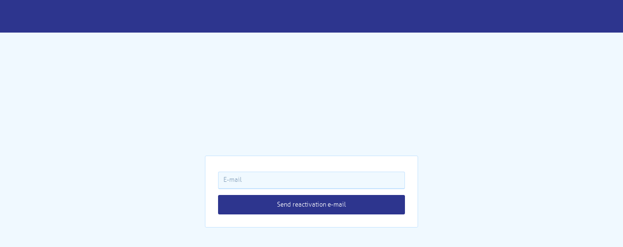

--- FILE ---
content_type: text/html; charset=utf-8
request_url: https://app.zwinq.com/forgottenpassword
body_size: 511
content:
<!DOCTYPE html>
<html lang="en">
<head>
    <meta charset="UTF-8">
    <meta name="viewport" content="width=device-width, initial-scale=1">
    <meta name="apple-mobile-web-app-status-bar-style" content="default">
    <title>Forgotten password - ZWINQ</title>
    <style type="text/css">
        html {
            font-size: 75%;
            font-family: sans-serif;
            height: 100%;
        }

        body {
            background-color: #F0F9FF;
            min-height: 100%;
            margin: 0;
        }
    </style>
    <link rel="stylesheet preload" as="style" type="text/css" href="/static/css/styles.css">
    <link rel="shortcut icon" href="/static/img/favicon.png" type="image/x-icon"/>
    <link rel="apple-touch-icon" href="/static/img/launchericon-apple.png">
    <link rel="manifest" href="/static/manifest.json">
    <base href="https://app.zwinq.com">
</head>
<body class="bodyWithLoader">

<div class="c-Container">
    <header class="c-Header">
        <nav class="c-ModuleNav c-ModuleNav--fake">
            &nbsp;
        </nav>
        <div class="c-ModuleNavHelper u-phxl--responsive u-mbml">
            <h1>Forgotten password</h1>
            <img class="o-Logo" src="/static/img/logo.svg" alt="ZWINQ">
        </div>
    </header>
    <main class="c-Main">
        
<div class="c-Login">
    <div class="u-pam">
        <form action="" method="POST" class="o-Form--vertical">
            
            <input class="o-InputBox o-InputBox--lightBlueBackground" type="text" name="u" placeholder="E-mail">
            <input class="o-Btn o-Btn--primary u-mts u-mbn"  type="submit" value="Send reactivation e-mail">
        </form>
    </div>
</div>

    </main>
</div>

</body>
</html>

--- FILE ---
content_type: text/css; charset=utf-8
request_url: https://app.zwinq.com/static/css/styles.css
body_size: 45816
content:
/*! normalize.css v8.0.0 | MIT License | github.com/necolas/normalize.css */

/* Document
   ========================================================================== */

/**
 * 1. Correct the line height in all browsers.
 * 2. Prevent adjustments of font size after orientation changes in iOS.
 */

html {
  line-height: 1.15; /* 1 */
  -webkit-text-size-adjust: 100%; /* 2 */
}

/* Sections
   ========================================================================== */

/**
 * Remove the margin in all browsers.
 */

body {
  margin: 0;
}

/**
 * Correct the font size and margin on `h1` elements within `section` and
 * `article` contexts in Chrome, Firefox, and Safari.
 */

h1 {
  font-size: 2em;
  margin: 0.67em 0;
}

/* Grouping content
   ========================================================================== */

/**
 * 1. Add the correct box sizing in Firefox.
 * 2. Show the overflow in Edge and IE.
 */

hr {
  box-sizing: content-box; /* 1 */
  height: 0; /* 1 */
  overflow: visible; /* 2 */
}

/**
 * 1. Correct the inheritance and scaling of font size in all browsers.
 * 2. Correct the odd `em` font sizing in all browsers.
 */

pre {
  font-family: monospace, monospace; /* 1 */
  font-size: 1em; /* 2 */
}

/* Text-level semantics
   ========================================================================== */

/**
 * Remove the gray background on active links in IE 10.
 */

a {
  background-color: transparent;
}

/**
 * 1. Remove the bottom border in Chrome 57-
 * 2. Add the correct text decoration in Chrome, Edge, IE, Opera, and Safari.
 */

abbr[title] {
  border-bottom: none; /* 1 */
  text-decoration: underline; /* 2 */
  -webkit-text-decoration: underline dotted;
          text-decoration: underline dotted; /* 2 */
}

/**
 * Add the correct font weight in Chrome, Edge, and Safari.
 */

b,
strong {
  font-weight: bolder;
}

/**
 * 1. Correct the inheritance and scaling of font size in all browsers.
 * 2. Correct the odd `em` font sizing in all browsers.
 */

code,
kbd,
samp {
  font-family: monospace, monospace; /* 1 */
  font-size: 1em; /* 2 */
}

/**
 * Add the correct font size in all browsers.
 */

small {
  font-size: 80%;
}

/**
 * Prevent `sub` and `sup` elements from affecting the line height in
 * all browsers.
 */

sub,
sup {
  font-size: 75%;
  line-height: 0;
  position: relative;
  vertical-align: baseline;
}

sub {
  bottom: -0.25em;
}

sup {
  top: -0.5em;
}

/* Embedded content
   ========================================================================== */

/**
 * Remove the border on images inside links in IE 10.
 */

img {
  border-style: none;
}

/* Forms
   ========================================================================== */

/**
 * 1. Change the font styles in all browsers.
 * 2. Remove the margin in Firefox and Safari.
 */

button,
input,
optgroup,
select,
textarea {
  font-family: inherit; /* 1 */
  font-size: 100%; /* 1 */
  line-height: 1.15; /* 1 */
  margin: 0; /* 2 */
}

/**
 * Show the overflow in IE.
 * 1. Show the overflow in Edge.
 */

button,
input { /* 1 */
  overflow: visible;
}

/**
 * Remove the inheritance of text transform in Edge, Firefox, and IE.
 * 1. Remove the inheritance of text transform in Firefox.
 */

button,
select { /* 1 */
  text-transform: none;
}

/**
 * Correct the inability to style clickable types in iOS and Safari.
 */

button,
[type="button"],
[type="reset"],
[type="submit"] {
  -webkit-appearance: button;
}

/**
 * Remove the inner border and padding in Firefox.
 */

button::-moz-focus-inner,
[type="button"]::-moz-focus-inner,
[type="reset"]::-moz-focus-inner,
[type="submit"]::-moz-focus-inner {
  border-style: none;
  padding: 0;
}

/**
 * Restore the focus styles unset by the previous rule.
 */

button:-moz-focusring,
[type="button"]:-moz-focusring,
[type="reset"]:-moz-focusring,
[type="submit"]:-moz-focusring {
  outline: 1px dotted ButtonText;
}

/**
 * Correct the padding in Firefox.
 */

fieldset {
  padding: 0.35em 0.75em 0.625em;
}

/**
 * 1. Correct the text wrapping in Edge and IE.
 * 2. Correct the color inheritance from `fieldset` elements in IE.
 * 3. Remove the padding so developers are not caught out when they zero out
 *    `fieldset` elements in all browsers.
 */

legend {
  box-sizing: border-box; /* 1 */
  color: inherit; /* 2 */
  display: table; /* 1 */
  max-width: 100%; /* 1 */
  padding: 0; /* 3 */
  white-space: normal; /* 1 */
}

/**
 * Add the correct vertical alignment in Chrome, Firefox, and Opera.
 */

progress {
  vertical-align: baseline;
}

/**
 * Remove the default vertical scrollbar in IE 10+.
 */

textarea {
  overflow: auto;
}

/**
 * 1. Add the correct box sizing in IE 10.
 * 2. Remove the padding in IE 10.
 */

[type="checkbox"],
[type="radio"] {
  box-sizing: border-box; /* 1 */
  padding: 0; /* 2 */
}

/**
 * Correct the cursor style of increment and decrement buttons in Chrome.
 */

[type="number"]::-webkit-inner-spin-button,
[type="number"]::-webkit-outer-spin-button {
  height: auto;
}

/**
 * 1. Correct the odd appearance in Chrome and Safari.
 * 2. Correct the outline style in Safari.
 */

[type="search"] {
  -webkit-appearance: textfield; /* 1 */
  outline-offset: -2px; /* 2 */
}

/**
 * Remove the inner padding in Chrome and Safari on macOS.
 */

[type="search"]::-webkit-search-decoration {
  -webkit-appearance: none;
}

/**
 * 1. Correct the inability to style clickable types in iOS and Safari.
 * 2. Change font properties to `inherit` in Safari.
 */

::-webkit-file-upload-button {
  -webkit-appearance: button; /* 1 */
  font: inherit; /* 2 */
}

/* Interactive
   ========================================================================== */

/*
 * Add the correct display in Edge, IE 10+, and Firefox.
 */

details {
  display: block;
}

/*
 * Add the correct display in all browsers.
 */

summary {
  display: list-item;
}

/* Misc
   ========================================================================== */

/**
 * Add the correct display in IE 10+.
 */

template {
  display: none;
}

/**
 * Add the correct display in IE 10.
 */

[hidden] {
  display: none;
}

/* imports normalize library, see package.json for more information */

:root {
    --primaryBgColor: #F0F9FF;
    --primaryBgHarderColor: #e3f4ff;
    --secondaryBgColor: #FFF;

    --primaryColor: #2D358E;
    --primaryHighlightColor: #5766a5;
    --primarySelectedColor: #6677c0;

    --disabledColor: #a0bbd6;
    --disabledBgColor: #d5e3f5;
    --disabledBorderColor: #d5e3f5;
    --disabledTextColor: #829db8;

    --secondaryColor: rgba(59,181,74,.8);
    --secondaryHighlightColor: rgba(80,205,96,.8);
    --tertiaryBgColor: #d1ffd7;

    --highlightColor: rgba(250,237,35, .6);
    --selectedColor: #FF9;

    --borderColor: #C5E3FF;
    --borderHighlightColor: #b0d8ff;

    --primaryTextColor: #000;
    --redBgColor: rgba(255,0,0,.5);
    --redBorderColor: red;

    --overlayHideZIndex: -999;
    --overlayShowZIndex: 99;

    --widgetMagicSubtract: 37.85px;
    --widgetMagicSubtract2: 25.85px;
    --widgetSVGMagicSubtract1: 1.25rem;
    --widgetSVGMagicSubtract2: 2px;
}

@font-face {
    font-family: 'AllerLight';
    src: url(/static/fonts/Aller_Std_Lt-webfont.eot);
    src: url(/static/fonts/Aller_Std_Lt-webfont.eot?#iefix) format('embedded-opentype'),
    url(/static/fonts/Aller_Std_Lt-webfont.woff2) format('woff2'),
    url(/static/fonts/Aller_Std_Lt-webfont.woff) format('woff'),
    url(/static/fonts/Aller_Std_Lt-webfont.ttf) format('truetype'),
    url(/static/fonts/Aller_Std_Lt-webfont.svg#allerlight) format('svg');
    font-weight: normal;
    font-style: normal;
}

@font-face {
    font-family: 'FontAwesome';
    font-style: normal;
    font-weight: 300;
    src: url(/static/fonts/fa-light-300.eot);
    src: url(/static/fonts/fa-light-300.eot?#iefix) format("embedded-opentype"),
    url(/static/fonts/fa-light-300.woff2) format("woff2"),
    url(/static/fonts/fa-light-300.woff) format("woff"),
    url(/static/fonts/fa-light-300.ttf) format("truetype"),
    url(/static/fonts/fa-light-300.svg#fontawesome) format("svg");
}

@font-face {
    font-family: 'FontAwesomeSolid';
    font-style: normal;
    font-weight: 900;
    src: url(/static/fonts/fa-solid-900.eot);
    src: url(/static/fonts/fa-solid-900.eot?#iefix) format("embedded-opentype"), url(/static/fonts/fa-solid-900.woff2) format("woff2"), url(/static/fonts/fa-solid-900.woff) format("woff"), url(/static/fonts/fa-solid-900.ttf) format("truetype"), url(/static/fonts/fa-solid-900.svg#fontawesome) format("svg");
}

html    {
    font-size:80%;
    height: 100%;
    overflow: hidden;
    font-family: 'AllerLight', sans-serif;
}

body    {
    background-color: #F0F9FF;
    background-color: var(--primaryBgColor);
    height: 100%;
    display: flex;
    -webkit-print-color-adjust: exact;
            color-adjust: exact;
}

h1, h2, h3, h4, h5, h6  {
    font-family: 'AllerLight', sans-serif;
    color: #2D358E;
    color: var(--primaryColor);
    font-weight: normal;
}

h1 {
    font-size: 1.6em;
}

label   {
    cursor: pointer;
}

input, textarea {
    font-family: 'AllerLight', sans-serif;
}

input:required {
    box-shadow:none;
}

input::-moz-placeholder {
    color: #829db8;
    color: var(--disabledTextColor);
}

input:-ms-input-placeholder {
    color: #829db8;
    color: var(--disabledTextColor);
}

input::placeholder {
    color: #829db8;
    color: var(--disabledTextColor);
}

/* Removes shadow inset */

input[type] {
    -webkit-appearance: none;
    -moz-appearance: none;
    appearance: none;
}

a {
    outline: 0;
}

@media (min-width: 800px) {
    * {
        scrollbar-color: #C5E3FF #e3f4ff;
        scrollbar-color: var(--borderColor) var(--primaryBgHarderColor);
    }

    ::-webkit-scrollbar {
        width: 1rem;
        height: 1rem;
        background-color: #e3f4ff;
        background-color: var(--primaryBgHarderColor);
    }

    /* Add a thumb */
    ::-webkit-scrollbar-thumb {
        background: #C5E3FF;
        background: var(--borderColor);
    }
}

.c-Container {
    display: flex;
    flex-direction: column;
    width: 100%;
    height: 100%;
}

.c-Shell {
    display: flex;
    height: 100vh;
    width: 100vw;
    flex-direction: column;
}

.c-Header {
    flex: 0 0 auto;
    display: flex;
    flex-direction: column;
}

.c-Main {
    flex: 1 1 auto;
    display: flex;
    flex-direction: column;
}

.c-Login {
    flex: 1 1 auto;
    display: flex;
    align-items: center;
    justify-content: center;
}

.c-Login > div {
    width: 30vw;
    min-width: 250px;
    background-color: #FFF;
    background-color: var(--secondaryBgColor);
    border: 1px solid #C5E3FF;
    border: 1px solid var(--borderColor);
    border-radius: 3px;
}

.c-Shell > div,
.c-Shell > div > div {
    flex: 1 1 auto;
    display: flex;
    flex-direction: column;
    overflow: hidden;
}

.c-Shell div > .o-StructMultiPanel {
    flex: 1 1 auto;
    flex-direction: column;
    display: flex;
}

.c-Shell div > .o-StructMultiPanel > div {
    flex: 1 1 auto;
    display: flex;
    overflow: hidden;
}

.c-Shell .o-StructMultiPanel > div > .o-MultiPanel-panel  {
    display: flex;
    flex: 0 0 auto;
    flex-direction: column;
}

.c-Shell .o-StructMultiPanel > div > .o-MultiPanel-panel > *:not(.o-MultiPanel-panel-overlay) {
    display: flex;
    flex: 0 1 auto;
    flex-direction: column;
    overflow: hidden;
}

/* Makes sure that these panels can scrollable */

.c-Container > .o-StructMultiPanel > div > .o-MultiPanel-panel  {
    display: flex;
    height: 100vh;
}

.c-ModuleNav {
    flex: 0 0 auto;
    display: flex;
    flex-wrap: nowrap;
    background-color: #2D358E;
    background-color: var(--primaryColor);
    color: #FFF;
    color: var(--secondaryBgColor);
    font-size:1.1rem;
    position: relative;
}

.c-ModuleNav a {
    flex: 0 1 auto;
    padding: 2rem;
    text-decoration: none;
    color: #FFF;
    color: var(--secondaryBgColor);
}

.c-ModuleNav > div {
    flex: 0 1 auto;
    display: flex;
}

.c-ModuleNav > .c-ModuleNav-moduleBtnWrapper > a {
    border-right: 1px solid #5766a5;
    border-right: 1px solid var(--primaryHighlightColor);
    font-family: 'FontAwesome', sans-serif;
    padding: 1.725rem;
    font-size: 1.5rem;
}

.c-ModuleNav > .c-ModuleNav-leftWrapper {
    flex: 1 1 auto;
    display: flex;
    flex-wrap: nowrap;
    overflow: auto;
}

.c-ModuleNav > .c-ModuleNav-rightWrapper > a {
    flex: 1 1 auto;
    border-left: 1px solid #5766a5;
    border-left: 1px solid var(--primaryHighlightColor);
}

.c-ModuleNav a:hover {
    background-color: #5766a5;
    background-color: var(--primaryHighlightColor);
}

.c-ModuleNav .c-ModuleNav-selected,
.c-ModuleNav .c-ModuleNav-selected:hover {
    background-color: #6677c0;
    background-color: var(--primarySelectedColor);
}

.c-ModuleNav--fake {
    padding: 2rem 0;
}

.c-ModuleNav--canScrollRight:after {
    content: '';
    position: absolute;
    top: 0;
    right: 0;
    height: 100%;
    width: 2rem;
    pointer-events: none;
    background-image: linear-gradient(90deg, rgba(160,187,214,0) 0%, rgba(160,187,214,.4) 100%);
}

.c-ModuleNav--canScrollLeft:before {
    content: '';
    position: absolute;
    top: 0;
    left: 5rem;
    height: 100%;
    width: 2rem;
    pointer-events: none;
    background-image: linear-gradient(270deg, rgba(160,187,214,0) 0%, rgba(160,187,214,.4) 100%);
}

.c-ModuleNavHelper {
    flex: 0 0 auto;
    display: flex;
    margin: 3rem 0 1rem;
    align-items: center;
    justify-content: space-between;
}

.c-ModuleNavHelper h1 {
    margin: 0;
    font-size: 1.8em;
}

.c-ModuleNavHelper h2 {
    margin: .35rem 0 0 .35rem;
    font-size: 1.4rem;
}

.c-ModuleNavHelper-breadcrumb {
    align-items: center;
}

.c-ModuleNavHelper-breadcrumb > * {
    flex: 0 1 auto;
    display: inline;
}

.c-ModuleNavHelper .o-Logo {
    width: 140px;
    margin:-1rem 0;
    flex: 0 1 auto;
}

@media (max-width: 700px) {
    .c-ModuleNavHelper h2 {
        display: none;
    }
    .c-ModuleNav-rightWrapper > a {
        display: none;
    }
}

@media (max-height: 820px) {
    .c-ModuleNavHelper {
        display: none;
    }
}

.o-Form--vertical input {
    display: block;
    width: 100%;
    margin: 0.5rem 0;
}

.o-Form--vertical > * {

}

.o-InputBox {
    border-radius: 3px;
    box-sizing: border-box;
    padding: .75rem;
    outline: none;
    background-color: transparent;
    border: 1px solid #C5E3FF;
    border: 1px solid var(--borderColor);
    border-bottom-width: 2px;
    transition: all .2s;
}

.o-InputBox:focus {
    border-color: #2D358E;
    border-color: var(--primaryColor);
}

.o-InputBox--lightBlueBackground {
    background-color: #F0F9FF;
    background-color: var(--primaryBgColor);
}

.o-BtnGroup {
    display: flex;
}

.o-BtnGroup > .o-Btn {
    border-radius: 0;
    border-right: none !important;
}

.o-BtnGroup > .o-Btn:first-child {
    border-top-left-radius: 3px;
    border-bottom-left-radius: 3px;
}

.o-BtnGroup > .o-Btn:last-child {
    border-top-right-radius: 3px;
    border-bottom-right-radius: 3px;
    border-right: 1px solid #C5E3FF !important;
    border-right: 1px solid var(--borderColor) !important;
}

.o-Group {
    display: flex;
}

.o-Group > * {
    border-radius: 0;
    border-right: none;
}

.o-Group > *:first-child {
    border-top-left-radius: 3px;
    border-bottom-left-radius: 3px;
}

.o-Group > *:last-child {
    border-top-right-radius: 3px;
    border-bottom-right-radius: 3px;
    border-right: 1px solid #b0d8ff !important;
    border-right: 1px solid var(--borderHighlightColor) !important;
}

.o-TableLabel,
.o-Btn {
    padding: 1rem;
    border-width: 1px;
    text-align: center;
    text-decoration: none;
    border-radius: 3px;
    box-sizing: border-box;
    transition: all .2s;
}

.o-Btn--extraSmall {
    padding: .5rem;
}

.o-Btn--small {
    padding: .75rem;
}

.o-TableLabel--xsmall,
.o-Btn--xsmall {
    box-sizing: border-box;
    line-height: 1;
    padding: .3rem .5rem;
}

.o-Btn--block {
    display: block;
}

input[type=submit].o-Btn {
    border-width: 0;
}

.o-Btn--primary {
    background: #2D358E;
    background: var(--primaryColor);
    color: #FFF;
    color: var(--secondaryBgColor);
    border-color: currentColor;
}

.o-Btn--primary:hover {
    background-color: #5766a5;
    background-color: var(--primaryHighlightColor);
}

.o-Btn--secondary {
    background: #C5E3FF;
    background: var(--borderColor);
    color: #2D358E;
    color: var(--primaryColor);
    border: 1px solid #b0d8ff;
    border: 1px solid var(--borderHighlightColor);
}

.o-Btn--secondary:hover {
    background-color: transparent;
}

.o-Btn--ghost {
    border-color: #C5E3FF;
    border-color: var(--borderColor);
    border-style: solid;
    color: #C5E3FF;
    color: var(--borderColor);
}

.o-Btn--ghost:hover {
    border-color: #2D358E;
    border-color: var(--primaryColor);
    color: #2D358E;
    color: var(--primaryColor);
}

.o-Btn--ghostSecondary {
    border-color: #b0d8ff;
    border-color: var(--borderHighlightColor);
    border-style: solid;
    color: #2D358E;
    color: var(--primaryColor);
}

.o-Btn--ghostSecondary:hover {
    background-color: #C5E3FF;
    background-color: var(--borderColor);
}

.o-TableLabel--ghostRed,
.o-Btn--ghostRed {
    border-color: red;
    border-color: var(--redBorderColor);
    border-style: solid;
    color: red;
    color: var(--redBorderColor);
}

.o-Btn--ghostRed:hover {
    background-color: rgba(255,0,0,.5);
    background-color: var(--redBgColor);
    color: #FFF;
    color: var(--secondaryBgColor);
}

.o-Table .o-Btn--flex.u-ignore-rowclick {
    margin: -.3rem !important;
    display: flex;
    justify-content: space-between;
}

.o-Panel,
.o-PanelChildren > * {
    padding: 1rem;
}

.o-Panel--mp,
.o-PanelChildren--mp > * {
    padding: 2rem;
}

a.o-Panel,
.o-PanelChildren > a {
    text-decoration: none;
    border-bottom-width: 2px;
    color: black;
}

a.o-Panel:hover,
.o-PanelChildren > a:hover {
    border-color: #2D358E;
    border-color: var(--primaryColor);
}

a.o-Panel > h1,
.o-PanelChildren > a > h1 {
    transition: all .2s;
}

a.o-Panel:hover > h1,
.o-PanelChildren > a:hover > h1 {
    color: #2D358E;
    color: var(--primaryColor);
}

.o-Panel > h1,
.o-PanelChildren > * > h1 {
    margin-top: 0;
}

.o-Panel > *:last-child,
.o-PanelChildren > * > *:last-child {
    margin-bottom: 0;
}

.o-Panel--textCenter {
    text-align: center;
}

.o-Panel--rounded {
    border-radius: 3px;
}

.o-Panel--white,
.o-PanelChildren--white > * {
    background-color: #FFF;
    background-color: var(--secondaryBgColor);
    border: 1px solid #C5E3FF;
    border: 1px solid var(--borderColor);
}

.o-Panel--greenBorder,
.o-PanelChildren--greenBorder > * {
    border-color: rgba(80,205,96,.8);
    border-color: var(--secondaryHighlightColor);
}

.o-Panel--greenBorder > h1,
.o-PanelChildren--greenBorder > * > h1 {
    color: rgba(80,205,96,.8);
    color: var(--secondaryHighlightColor);
}

.o-Panel--greenBorder:hover,
.o-PanelChildren--greenBorder > *:hover {
    border-color: rgba(59,181,74,.8) !important;
    border-color: var(--secondaryColor) !important;
}

.o-Panel--greenBorder:hover > h1,
.o-PanelChildren--greenBorder > *:hover > h1 {
    color: rgba(59,181,74,.8) !important;
    color: var(--secondaryColor) !important;
}

.o-Panel--rightBorder,
.o-PanelChildren--rightBorder > * {
    box-sizing: border-box;
    border-bottom-width: 1px !important;
    border-right-width: 8px;
}

.o-Panel--rightBorder:hover,
.o-PanelChildren--rightBorder > *:hover {
    border-right-width: 12px;
}

.o-Panel--error {
    background-color: rgba(255,0,0,.5);
    background-color: var(--redBgColor);
    border-color: red;
    border-color: var(--redBorderColor);
    color: #FFF !important;
    color: var(--secondaryBgColor) !important;
}

.o-Panel--error * {
    color: #FFF;
    color: var(--secondaryBgColor);
}

.o-Panel--warning {
    background-color: #FFF;
    background-color: var(--secondaryBgColor);
    border: 1px solid darkorange;
    color: darkorange;
}

.o-Panel--warning * {
    color: #FFF;
    color: var(--secondaryBgColor);
}

.o-FlexGrid {
    flex: 1 1 auto;
    display: flex;
    flex-wrap: wrap;
}

.o-FlexGrid--alignContentCenter {
    flex: 1 1 auto;
    display: flex;
    flex-wrap: wrap;
}

.o-FlexGrid--alignContentStart {
    align-content: flex-start;
}

.o-FlexGrid > * {
    flex: 1 1 auto;
    transition: all 0.2s;
}

.o-FlexGrid--sm > * {
    margin: .5rem;
}

.o-FlexGrid--minimum > * {
    flex: 0 0 auto;
}

.o-FlexGrid-minimum {
    flex: 0 0 auto;
}

.o-FlexGrid-maximum {
    flex: 1 1 auto;
}

.o-FlexGrid--children50pr > * {
    flex-basis: 40% !important;
}

@media (max-width: 500px) {
    .o-FlexGrid--collapseAt500px {
        display: block;
        margin: -.5rem;
    }

    .o-FlexGrid--collapseAt500px > * {
        display: block;
        margin: .5rem !important;
        width: auto;
    }
}

@media (max-width: 600px) {
    .o-FlexGrid--collapseAt600px {
        display: block;
        margin: -.5rem;
    }

    .o-FlexGrid--collapseAt600px > * {
        display: block;
        margin: .5rem !important;
        width: auto;
    }
}

.o-Toolbar {
    flex: 0 0 auto !important;
    color: #FFF;
    color: var(--secondaryBgColor);
    display: flex;
    flex-wrap: wrap;
    overflow: hidden;
    font-size: 1.1rem;
    margin: -.5rem;
}

.o-Toolbar--reverseWrap {
    flex-wrap: nowrap;
}

.o-Toolbar--reverseWrap .o-Toolbar-left,
.o-Toolbar--reverseWrap .o-Toolbar-right {
    flex-wrap: wrap;
}

.o-Toolbar--noWrap,
.o-Toolbar--noWrap .o-Toolbar-left,
.o-Toolbar--noWrap .o-Toolbar-right {
    flex-wrap: nowrap;
    justify-content: normal;
}

.o-Toolbar > *:not(.o-Toolbar-left):not(.o-Toolbar-right),
.o-Toolbar-left > *,
.o-Toolbar-right > * {
    flex: 0 0 auto;
    margin: .5rem;
}

.o-Toolbar-left,
.o-Toolbar-right {
    flex: 1 1 auto;
    display: flex;
    flex-wrap: nowrap;
}

.o-Toolbar-right {
    justify-content: flex-end;
}

@media (max-width: 750px) {
    .o-Toolbar--flex11auto750px > *,
    .o-Toolbar--flex11auto750px > .o-Toolbar-left > *,
    .o-Toolbar--flex11auto750px > .o-Toolbar-right > * {
        flex: 1 1 auto !important;
        text-align: center !important;
    }
}

.o-Toolbar .o-Toolbar-btn {
    padding: 1rem 1.25rem;
    text-decoration: none;
    transition: all .2s;
    border-radius: 3px;
    background-color: #C5E3FF;
    background-color: var(--borderColor);
    border: 1px solid #b0d8ff;
    border: 1px solid var(--borderHighlightColor);
    color: #2D358E;
    color: var(--primaryColor);
}

.o-Toolbar .o-Toolbar-btn:hover {
    background-color: #F0F9FF;
    background-color: var(--primaryBgColor);
}

.o-Btn.is-disabled,
.o-Btn.is-disabled:hover,
.o-Toolbar .is-disabled,
.o-Toolbar .is-disabled:hover {
    color: #a0bbd6;
    color: var(--disabledColor);
    background-color: #d5e3f5;
    background-color: var(--disabledBgColor);
    border-color: #d5e3f5;
    border-color: var(--disabledBorderColor);
    cursor: not-allowed;
}

.o-Toolbar .is-selected {
    background-color: #6677c0;
    background-color: var(--primarySelectedColor);
    border-color: #6677c0;
    border-color: var(--primarySelectedColor);
    color: #FFF;
    color: var(--secondaryBgColor);
}

.o-Toolbar .is-selected:hover {
    background-color: #F0F9FF;
    background-color: var(--primaryBgColor);
    border-color: #b0d8ff;
    border-color: var(--borderHighlightColor);
    color: #2D358E;
    color: var(--primaryColor);
}

.o-Toolbar--lightBlue,
.o-Toolbar--lightBlue > * {
    background-color: #C5E3FF;
    background-color: var(--borderColor);
    color: #2D358E !important;
    color: var(--primaryColor) !important;
}

.o-Toolbar--lightBlue > .is-selected {
    background-color: rgba(59,181,74,.8);
    background-color: var(--secondaryColor);
    color: #FFF !important;
    color: var(--secondaryBgColor) !important;
}

.o-Toolbar--lightBlue > a:hover {
    background-color: rgba(250,237,35, .6);
    background-color: var(--highlightColor);
    color: #2D358E !important;
    color: var(--primaryColor) !important;
}

.o-Toolbar--justifyRight {
    justify-content: flex-end;
}

@media (max-width: 1300px) {
    .o-Toolbar--btnCollapse1300px .o-Toolbar-btn > span > span:last-child,
    .o-Toolbar--btnCollapse1300px .o-SelectBtn > span > span:last-child {
        display: none;
    }
}

.o-Toolbar .o-Toolbar-btn > span > span:first-child {
    font-size: 1.3rem;
}

.c-Dashboard {
    display: flex;
    flex-direction: column;
    flex: 0 1 auto;
    overflow: auto;
}

.o-Scrollable {
    flex: 0 1 auto;
    flex-direction: column;
    overflow: auto;
}

.o-Scrollable--direction-row {
    flex-direction: row;
}

.o-MultiPanel {
    flex: 0 0 auto;
}

.o-MultiPanel-panel-overlay {
    background-color: rgba(25, 23, 64, .5) !important;
}

.o-ModuleLink {
    display: flex;
    flex-direction: row;
    align-items: center;
    border-bottom: 1px solid #C5E3FF !important;
    border-bottom: 1px solid var(--borderColor) !important;
}

.o-ModuleLink h1 {
    margin-top: 0;
    transition: all .2s;
}

.o-ModuleLink p {
    margin-bottom: 0;
    margin-right: .25rem;
    transition: all .2s;
}

.o-ModuleLink-icon {
    flex: 0 0 auto;
    color: #2D358E;
    color: var(--primaryColor);
    /*width: 44px;*/
    /*height: 44px;*/
    font-family: 'FontAwesome', sans-serif !important;
    margin-right: 1rem;
    font-size: 4rem;
    transition: all .2s;
}

.o-ModuleLink:hover h1 {
    color: #b0d8ff;
    color: var(--borderHighlightColor);
}

.o-ModuleLink:hover p {
    color: #999;
    margin-right: 0;
}

.o-ModuleLink:hover .o-ModuleLink-icon {
    color: #b0d8ff;
    color: var(--borderHighlightColor);
    margin-right: 1.25rem;
}

.o-Table {
    width: 100%;
    border-collapse: separate;
    border-spacing: 0;
}

.o-Table--stickyHeader thead th {
    position: -webkit-sticky !important;
    position: sticky !important;
    top: 0 !important;
}

.o-Table--wrap td {
    white-space: normal !important;
}

.o-Table > tbody > tr > td {
    padding: 0.8em 0.8em;
    border-right: 1px solid #C5E3FF;
    border-right: 1px solid var(--borderColor);
    white-space: nowrap;
}

.o-Table--pvs > tbody > tr > td {
    padding: 0.8em 0.8em;
}

.o-Table > tbody > tr:nth-child(even) > td {
    background-color: #FFF;
    background-color: var(--secondaryBgColor);
}

.o-Table > tbody > tr:nth-child(odd) > td {
    background-color: #F0F9FF;
    background-color: var(--primaryBgColor);
}

.o-Table > tbody > tr.odd > td {
    background-color: #FFF;
    background-color: var(--secondaryBgColor);
}

.o-Table > thead > tr > th {
    text-align: left;
    background-color: #C5E3FF;
    background-color: var(--borderColor);
    color: #2D358E;
    color: var(--primaryColor);
    padding: 0.8em 0.8em;
    font-weight: normal;
    border-right: 1px solid #b0d8ff;
    border-right: 1px solid var(--borderHighlightColor);
    border-bottom: 1px solid #b0d8ff;
    border-bottom: 1px solid var(--borderHighlightColor);
    border-top: 1px solid #b0d8ff;
    border-top: 1px solid var(--borderHighlightColor);
}

.o-Table--pvs > thead > tr > th {
    padding: 0.8em 0.8em;
}

.o-Table > thead > tr:first-child > th:first-child {
    border-top-left-radius: 3px;
    border-left: 1px solid #b0d8ff;
    border-left: 1px solid var(--borderHighlightColor);
}

.o-Table > thead > tr:first-child > th:last-child {
    border-top-right-radius: 3px;
}

.o-Table > tbody > tr:last-child > td:first-child,
.o-Table--accordion > tbody > tr:nth-last-child(2) > td:first-child {
    border-bottom-left-radius: 3px;
}

.o-Table > tbody > tr:last-child > td:last-child,
.o-Table--accordion > tbody > tr:nth-last-child(2) > td:last-child {
    border-bottom-right-radius: 3px;
}

.o-Table > tbody > tr:last-child > td,
.o-Table--accordion > tbody > tr:nth-last-child(2) > td {
    border-bottom: 1px solid #C5E3FF;
    border-bottom: 1px solid var(--borderColor);
}

.o-Table > tbody > tr > td:first-child {
    border-left: 1px solid #C5E3FF;
    border-left: 1px solid var(--borderColor);
}

.o-Table > tbody > tr.o-Table-rowSelected > td {
    background-color: #FF9;
    background-color: var(--selectedColor);
}

.o-Table--accordion .accordionRow {
    cursor: pointer;
}

.o-Table--accordion .accordionRow > td {
    border-top: 1px solid #C5E3FF;
    border-top: 1px solid var(--borderColor);
    border-left: none;
    border-right: none;
}

.o-Table--accordion > tbody > .accordionRow:nth-last-child(2) > td {
    border-bottom: none;
}

.o-Table--accordion > tbody > .accordionRow:nth-last-child(2) > td:first-child {
    border-bottom-left-radius: 0;
}

.o-Table--accordion > tbody > .accordionRow:nth-last-child(2) > td:last-child {
    border-bottom-right-radius: 0;
}

.o-Table--accordion > tbody > .accordionToggleContentRow:nth-last-child(2) > td {
    border-bottom: 1px solid #C5E3FF;
    border-bottom: 1px solid var(--borderColor);
}

.o-Table--accordion > tbody > .accordionToggleContentRow:nth-last-child(2) > td:first-child {
    border-bottom-left-radius: 3px;
}

.o-Table--accordion > tbody > .accordionToggleContentRow:nth-last-child(2) > td:last-child {
    border-bottom-right-radius: 3px;
}

.o-Table--accordion .accordionRow > td:last-child {
    border-right: 1px solid #C5E3FF;
    border-right: 1px solid var(--borderColor);
}

.o-Table--accordion .accordionRow:hover td {
    background-color: rgba(250,237,35, .6);
    background-color: var(--highlightColor);
}

.o-Table--accordion .accordionToggleContentRow > td {
    border-top: none;
    border-right: 1px solid #C5E3FF;
    border-right: 1px solid var(--borderColor);
    border-bottom: none;
}

.o-Table--accordion .accordionToggleContentRow > td:first-child {
    border-left: 1px solid #C5E3FF;
    border-left: 1px solid var(--borderColor);
}

.o-Table--accordion .accordionToggleContentRow > td:first-child {
    border-left: 1px solid #C5E3FF;
    border-left: 1px solid var(--borderColor);
}

.o-Table--accordion .accordionToggleContentRow > td:last-child {
    border-right: 1px solid #C5E3FF;
    border-right: 1px solid var(--borderColor);
}

.o-Table--accordion .accordionToggleContentRow + tr {
    display: none;
}

.o-Table--accordion .accordionContentRow > td {
    border-bottom: 1px solid #C5E3FF;
    border-bottom: 1px solid var(--borderColor);
}

.o-Table--accordion > tbody > tr.odd + tr {
    background-color: #FFF;
    background-color: var(--secondaryBgColor);
}

.o-Table-row--selected > td {
    background-color: #FF9 !important;
    background-color: var(--selectedColor) !important;
    color: #2D358E !important;
    color: var(--primaryColor) !important;
}

.o-Table--empty {
    padding: 2rem;
    text-align: center;
    border: 1px solid red;
    border: 1px solid var(--redBorderColor);
    color: red;
    color: var(--redBorderColor);
    border-radius: 3px;
}

.o-Table--emptySimple {
    text-align: center;
    border: none !important;

}

.o-Table--emptySimple td {
    font-weight: normal !important;
}

.o-KeyValueTable {
    width: 100%;
    border-collapse: separate;
    border-spacing: 0;
}

.o-KeyValueTable > tbody > tr > td {
    padding: 0.4em 0.6em;
}

.o-KeyValueTable > tbody > tr > td:first-child {
    border-left: 1px solid #C5E3FF;
    border-left: 1px solid var(--borderColor);
    font-weight: bold;
}

.o-KeyValueTable > tbody > tr > td:last-child {
    border-right: 1px solid #C5E3FF;
    border-right: 1px solid var(--borderColor);
}

.o-KeyValueTable > tbody > tr:nth-child(even) > td {
    background-color: #FFF;
    background-color: var(--secondaryBgColor);
}

.o-KeyValueTable > tbody > tr:nth-child(odd) > td {
    background-color: #F0F9FF;
    background-color: var(--primaryBgColor);
}

.o-KeyValueTable > thead td {
    background-color: #C5E3FF;
    background-color: var(--borderColor);
    padding: .8em .6em;
}

.o-KeyValueTable > thead > tr:first-child > td:first-child {
    border-top-left-radius: 3px;
}

.o-KeyValueTable > thead > tr:first-child > td:last-child {
    border-top-right-radius: 3px;
}

.o-KeyValueTable > tbody > tr:last-child > td:first-child {
    border-bottom-left-radius: 3px;
}

.o-KeyValueTable > tbody > tr:last-child > td:last-child {
    border-bottom-right-radius: 3px;
}

.o-KeyValueTable > tbody > tr:last-child > td {
    border-bottom: 1px solid #C5E3FF;
    border-bottom: 1px solid var(--borderColor);
}

.o-KeyValueTable > tbody > tr:first-child > th:first-child {
    border-radius: 3px 3px 0 0;
}

.o-KeyValueTable > tbody th {
    background-color: #C5E3FF;
    background-color: var(--borderColor);
    padding: .8em .6em;
    text-align: left;
    font-weight: normal;
}

.o-KeyValueTable--empty > tbody > tr > td {
    padding: 2rem;
    text-align: center;
    border: 1px solid red !important;
    border: 1px solid var(--redBorderColor) !important;
    color: red;
    color: var(--redBorderColor);
    border-radius: 0 0 3px 3px;
}

.o-KeyValueTable--empty > thead > tr > td {
    background-color: rgba(255,0,0,.5);
    background-color: var(--redBgColor);
    color: white;
}

.o-KeyValueTable--headless > tbody > tr:first-child > td {
    border-top: 1px solid #C5E3FF;
    border-top: 1px solid var(--borderColor);
}

.o-KeyValueTable--headless > tbody > tr:first-child > td:first-child {
    border-top-left-radius: 3px;
}

.o-KeyValueTable--headless > tbody > tr:first-child > td:last-child {
    border-top-right-radius: 3px;
}

.o-KeyValueTable--fixed {
    table-layout: fixed;
}

.o-RotatedTable th {
    background-color: #FFF;
    background-color: var(--secondaryBgColor);
    border: 1px solid #b0d8ff;
    border: 1px solid var(--borderHighlightColor);
    border-left: none;
    border-top: none;
    color: #2D358E;
    color: var(--primaryColor);
    font-weight: normal;
    padding: 1em 0.8em;
    text-align: left;
}

.o-RotatedTable th {
    border-right: none;
}

.o-RotatedTable td {
    border-right: none;
}

.o-RotatedTable tr th:first-child,
.o-RotatedTable tr td:first-child {
    border-right: 1px solid #C5E3FF !important;
    border-right: 1px solid var(--borderColor) !important;
}

.o-RotatedTable tr:first-child th,
.o-RotatedTable tr:first-child td {
    border-top: 1px solid #C5E3FF;
    border-top: 1px solid var(--borderColor);
}

.o-RotatedTable tr th:first-child,
.o-RotatedTable tr td:first-child {
    border-left: 1px solid #C5E3FF;
    border-left: 1px solid var(--borderColor);
}

.o-RotatedTable tr:first-child th:last-child,
.o-RotatedTable tr:first-child td:last-child {
    border-top-right-radius: 3px;
}

.o-RotatedTable tr:first-child th:first-child {
    border-top-left-radius: 3px;
}

.o-RotatedTable tr:last-child th:first-child {
    border-bottom-left-radius: 3px;
}

.o-Pagination {
    display: flex;
    margin-bottom: 1rem;
}

.o-Pagination > a {
    text-decoration: none;
    font-family: 'FontAwesome', sans-serif;
    background-color: rgba(59,181,74,.8);
    background-color: var(--secondaryColor);
    color: #FFF;
    color: var(--secondaryBgColor);
    transition: all .2s;
}

.o-Pagination > a:hover {
    background-color: rgba(80,205,96,.8);
    background-color: var(--secondaryHighlightColor);
}

.o-Pagination > span {
    border: 1px solid #C5E3FF;
    border: 1px solid var(--borderColor);
    color: #2D358E;
    color: var(--primaryColor);
    margin-left: .5rem;
    margin-right: .5rem;
}

.o-Pagination > * {
    flex: 0 0 auto;
    padding: .75rem 1rem;
    text-align: center;
    border-radius: 3px;
}

.o-DatePicker {
    width: 100%;
    border-collapse: collapse;
    table-layout: fixed;
}

.o-DatePicker td,
.o-DatePicker th {
    text-align: center;
}

.o-DatePicker th {
    padding: 1rem 0;
}

.o-DatePicker a,
.o-DatePicker > tbody span {
    width: 100%;
    display: block;
    padding: 1rem 0;
    text-decoration: none;
    text-align: center;
    box-sizing: border-box;
    color: black;
    border-radius: 3px;
}

.o-DatePicker > thead a {
    background-color: #C5E3FF;
    background-color: var(--borderColor);
    color: #2D358E;
    color: var(--primaryColor);
    transition: all .2s;
    box-sizing: border-box;
    border: 1px solid #b0d8ff;
    border: 1px solid var(--borderHighlightColor);
}

.o-DatePicker > thead a:hover {
    background-color: #FFF;
    background-color: var(--secondaryBgColor);
}

.o-DatePicker .o-DatePicker-prev,
.o-DatePicker .o-DatePicker-next {
    font-family: 'FontAwesome', sans-serif;
}

.o-DatePicker > thead a.o-DatePicker-prev--disabled,
.o-DatePicker > thead a.o-DatePicker-next--disabled {
    background-color: #d5e3f5;
    background-color: var(--disabledBgColor);
    color: #a0bbd6;
    color: var(--disabledColor);
    border-color: #d5e3f5;
    border-color: var(--disabledBgColor);
    cursor: not-allowed;
}

.o-DatePicker > tbody span {
    background-color: #d5e3f5;
    background-color: var(--disabledBgColor);
    color: #a0bbd6;
    color: var(--disabledColor);
    cursor: not-allowed;
}

.o-DatePicker > tbody a:hover {
    background-color: #2D358E;
    background-color: var(--primaryColor);
    color: #FFF;
    color: var(--secondaryBgColor);
}

.o-DatePicker .o-DatePicker-d--isNotCurrentMonth {
    color: #a0bbd6;
    color: var(--disabledColor);
}

.o-DatePicker .o-DatePicker-d--isCurrent {
    background-color: #FFF;
    background-color: var(--secondaryBgColor);
    color: #2D358E;
    color: var(--primaryColor);
    border: 1px solid #b0d8ff;
    border: 1px solid var(--borderHighlightColor);
}

.o-DatePicker .o-DatePicker-d--isSelected {
    background-color: rgba(250,237,35, .6);
    background-color: var(--highlightColor);
    color: #2D358E;
    color: var(--primaryColor);
    border-color: rgba(250,237,35, .6);
    border-color: var(--highlightColor);
}

.o-DateRange .o-MultiPanel {
    background-color: #FFF;
    background-color: var(--secondaryBgColor);
    border-left: 1px solid #C5E3FF;
    border-left: 1px solid var(--borderColor);
    border-right: 1px solid #C5E3FF;
    border-right: 1px solid var(--borderColor);
}

.o-DateRange--noApply .o-MultiPanel {
    border-bottom: 1px solid #C5E3FF;
    border-bottom: 1px solid var(--borderColor);
    border-bottom-left-radius: 3px;
    border-bottom-right-radius: 3px;
}

.o-DateRange .o-MultiPanel-panel {
    padding: .5rem;
}

.o-DateRange .o-MultiPanel-panel-overlay {
    background-color: transparent !important;
    z-index: -999 !important;
}

.o-DateRange-nav {
    display: flex;
}

.o-DateRange-from {
    border-top-left-radius: 3px;
    border-left: 1px solid #C5E3FF;
    border-left: 1px solid var(--borderColor);
    border-right: 1px solid #C5E3FF;
    border-right: 1px solid var(--borderColor);
}

.o-DateRange-to {
    border-top-right-radius: 3px;
    border-right: 1px solid #C5E3FF;
    border-right: 1px solid var(--borderColor);
}

.o-DateRange-nav a {
    text-decoration: none;
    background-color: #F0F9FF;
    background-color: var(--primaryBgColor);
    color: #FFF;
    color: var(--secondaryBgColor);
    transition: background-color .2s, color .2s;
    padding: 1rem;
    flex: 1 1 auto;
    border-top: 1px solid #C5E3FF;
    border-top: 1px solid var(--borderColor);
}

.o-DateRange-nav a:not(.o-DateRange-nav--selected) {
    border-bottom: 2px solid #C5E3FF;
    border-bottom: 2px solid var(--borderColor);
    color: #2D358E;
    color: var(--primaryColor);
}

.o-DateRange-nav a:not(.o-DateRange-nav--selected):hover {
    background-color: rgba(250,237,35, .6);
    background-color: var(--highlightColor);
}

.o-DateRange-nav .o-DateRange-nav--selected {
    background-color: #FFF;
    background-color: var(--secondaryBgColor);
    color: #2D358E;
    color: var(--primaryColor);
}

.o-DateRange-applyContainer {
    display: flex;
    padding: 0 0.5rem 0.5rem;
    border: 1px solid #C5E3FF;
    border: 1px solid var(--borderColor);
    border-top: none;
    background-color: #FFF;
    background-color: var(--secondaryBgColor);
    border-bottom-left-radius: 3px;
    border-bottom-right-radius: 3px;
}

.o-DateRange-apply {
    flex: 1 1 auto;
    display: flex;
    justify-content: center;
    background-color: #2D358E;
    background-color: var(--primaryColor);
    color: #FFF;
    color: var(--secondaryBgColor);
    text-decoration: none;
    transition: all .2s;
    padding: 1rem 1.25rem;
    border-radius: 3px;
}

.o-DateRange-apply:hover {
    background-color: #5766a5;
    background-color: var(--primaryHighlightColor);
}

.o-DateRange-apply span:first-child {
    margin-right: 1rem;
}

.o-DateRange-reset {
    margin-left: .5rem;
    flex: 0 0 auto;
    font-family: 'FontAwesome', sans-serif;
    padding: 1rem 1.25rem;
}

.o-SelectTable > tbody > tr {
    cursor: pointer;
}

.o-SelectTable > tbody > tr:hover > td {
    background-color: rgba(250,237,35, .6);
    background-color: var(--highlightColor);
    color: #2D358E;
    color: var(--primaryColor);
}

.o-SelectTable--hideFirstColumn:not(.o-Table--empty) td:first-child,
.o-SelectTable--hideFirstColumn:not(.o-Table--empty) th:first-child,
.o-SelectTable--hideFirstColumn:not(.o-Table--emptySimple) td:first-child,
.o-SelectTable--hideFirstColumn:not(.o-Table--emptySimple) th:first-child{
    display: none;
}

.o-SelectTable--hideFirstColumn td:nth-child(2),
.o-SelectTable--hideFirstColumn th:nth-child(2) {
    border-left: 1px solid #C5E3FF;
    border-left: 1px solid var(--borderColor);
}

.o-SelectTable--hideFirstColumn > thead > tr:first-child > th:nth-child(2) {
    border-top-left-radius: 3px;
}

.o-SelectTable--hideFirstColumn > tbody > tr:last-child > td:nth-child(2) {
    border-bottom-left-radius: 3px;
}

.o-SelectTable.u-ignore-rowclick > tbody > tr {
    cursor: default;
}

.o-SelectTable.u-ignore-rowclick > tbody > tr:hover > td {

    color: #000;

    color: var(--primaryTextColor);
}

.o-SelectTable.u-ignore-rowclick > tbody > tr:hover:nth-child(even) > td {
    background-color: #FFF;
    background-color: var(--secondaryBgColor);
}

.o-SelectTable.u-ignore-rowclick > tbody > tr:hover:nth-child(odd) > td {
    background-color: #F0F9FF;
    background-color: var(--primaryBgColor);
}

.o-Autocomplete--large .o-Autocomplete-input,
.o-Autocomplete--large .o-Autocomplete-action {
    padding: 1rem;
}

.o-Autocomplete-container {
    display: flex;
}

.o-Autocomplete-container input:last-child {
    border-top-right-radius: 3px;
    border-right: 1px solid #C5E3FF;
    border-right: 1px solid var(--borderColor);
}

.o-Autocomplete-container input:last-child:focus {
    border-right: 1px solid #2D358E;
    border-right: 1px solid var(--primaryColor);
}

.o-Autocomplete-input {
    flex: 1 1 auto;
    border: 1px solid #C5E3FF;
    border: 1px solid var(--borderColor);
    border-top-left-radius: 3px;
    border-right: none;
    border-bottom: none;
    padding: .75rem;
    outline: none;
}

.o-Autocomplete-input--noAction {
    width: 100%;
    border-right: 1px solid #C5E3FF;
    border-right: 1px solid var(--borderColor);
    border-top-right-radius: 3px;
    box-sizing: border-box;
}

.o-Autocomplete--empty .o-Autocomplete-input--noAction {
    border-radius: 3px;
    border-bottom: 1px solid #C5E3FF;
    border-bottom: 1px solid var(--borderColor);
}

.o-Autocomplete--isEmpty .o-Autocomplete-input {
    border-bottom-left-radius: 3px;
    border-bottom: 1px solid #C5E3FF;
    border-bottom: 1px solid var(--borderColor);
}

.o-Autocomplete-input:focus {
    border-color: #2D358E !important;
    border-color: var(--primaryColor) !important;
}

.o-Autocomplete-action {
    flex: 0 0 auto;
    background-color: #C5E3FF;
    background-color: var(--borderColor);
    border: 1px solid #b0d8ff;
    border: 1px solid var(--borderHighlightColor);
    color: #2D358E;
    color: var(--primaryColor);
    text-decoration: none;
    border-top-right-radius: 3px;
    transition: all .2s;
    padding: .75rem;
}

.o-Autocomplete--isEmpty .o-Autocomplete-container input:last-child,
.o-Autocomplete--isEmpty .o-Autocomplete-action {
    border-bottom-right-radius: 3px;
}

.o-Autocomplete-action:hover,
.o-Autocomplete-input:focus + .o-Autocomplete-action {
    background-color: transparent;
}

.o-Autocomplete-list {
    list-style: none;
    margin: 0;
    padding: 0;
    border: 1px solid #b0d8ff;
    border: 1px solid var(--borderHighlightColor);
    border-top-color: #b0d8ff;
    border-top-color: var(--borderHighlightColor);
    border-bottom-left-radius: 3px;
    border-bottom-right-radius: 3px;
}

.o-Autocomplete--isEmpty .o-Autocomplete-list {
    border: none;
}

.o-Autocomplete-list li {
    padding: .5rem .75rem;
    cursor: pointer;
}

.o-Autocomplete-list li:nth-child(even) {
    background-color: #FFF;
    background-color: var(--secondaryBgColor);
}

.o-Autocomplete-list li:nth-child(odd) {
    background-color: #F0F9FF;
    background-color: var(--primaryBgColor);
}

.o-Autocomplete-list li:hover {
    background-color: rgba(250,237,35, .6);
    background-color: var(--highlightColor);
}

.o-Autocomplete--noResults input:last-child {
    border-color: red !important;
    border-color: var(--redBorderColor) !important;
}

.o-Autocomplete--noResults .o-Autocomplete-input {
    border-color: red;
    border-color: var(--redBorderColor);
}

.o-Autocomplete--noResults .o-Autocomplete-action {
    background-color: rgba(255,0,0,.5) !important;
    background-color: var(--redBgColor) !important;
    color: #FFF !important;
    color: var(--secondaryBgColor) !important;
}

.o-Autocomplete--noResults ul {
    border-color: red;
    border-color: var(--redBorderColor);
    border-top-color: #C5E3FF;
    border-top-color: var(--borderColor)
}

.o-Autocomplete--noResults li {
    padding: 2rem;
    text-align: center;
    color: red;
    color: var(--redBorderColor);
    background-color: transparent !important;
}

.o-Tab {
    width: 100%;
}

.o-Tab-tabWrapper {
    display: flex;
    flex-wrap: wrap;
}

.o-Tab-tab {
    padding: 1rem;
    flex: 1 1 auto;
    border-top: 1px solid #C5E3FF;
    border-top: 1px solid var(--borderColor);
    border-left: 1px solid #C5E3FF;
    border-left: 1px solid var(--borderColor);
    border-bottom: 2px solid #C5E3FF;
    border-bottom: 2px solid var(--borderColor);
    text-decoration: none;
    background-color: transparent;
    color: #2D358E;
    color: var(--primaryColor);
    transition: background-color .2s;
}

.o-Tab-2t {
    box-sizing: border-box;
    flex-basis: 50%;
}

.o-Tab-tab:hover {
    background-color: rgba(250,237,35, .6);
    background-color: var(--highlightColor);
}

.o-Tab-tab:first-child {
    border-top-left-radius: 3px;
}

.o-Tab-tab:last-child {
    border-top-right-radius: 3px;
    border-right: 1px solid #C5E3FF;
    border-right: 1px solid var(--borderColor);
}

.o-Tab-tab--selected {
    border-bottom: none;
    background-color: #FFF;
    background-color: var(--secondaryBgColor);
}

.o-Tab-tab--selected:hover {
    background-color: #FFF;
    background-color: var(--secondaryBgColor);
}

.o-Tab-contentWrapper {
    background-color: #FFF;
    background-color: var(--secondaryBgColor);
    border: 1px solid #C5E3FF;
    border: 1px solid var(--borderColor);
    border-top: none;
    border-bottom-left-radius: 3px;
    border-bottom-right-radius: 3px;
}

.o-Tab-content {
    display: none;
    padding: .75rem;
}

.o-Tab-content--selected {
    display: block;
}

.o-Radio {
    display: flex;
    flex-wrap: wrap;
    width: 100%;
}

.o-Radio > a {
    flex: 1 1 auto;
    border: 1px solid #b0d8ff;
    border: 1px solid var(--borderHighlightColor);
    background-color: #C5E3FF;
    background-color: var(--borderColor);
    color: #2D358E;
    color: var(--primaryColor);
    transition: all .2s;
    padding: 0.75rem;
    text-decoration: none;
}

.o-Radio--hide > .o-Radio-hide,
.o-Radio--hide > a {
    display: none;
}

.o-Radio--2EvenChildren > * {
    flex: 1 1 50%;
    box-sizing: border-box;
}

.o-Radio--4EvenChildren > * {
    flex: 1 1 25%;
    box-sizing: border-box;
}

.o-Radio--3EvenChildren > * {
    flex: 1 1 33%;
    box-sizing: border-box;
}

.o-Radio > a:before {
    content: "\F111";
    font-family: 'FontAwesome', sans-serif;
    font-size: 1.2rem;
    margin: -.1rem .5rem -.1rem 0;
}

.o-Radio > a:first-child {
    border-top-left-radius: 3px;
    border-bottom-left-radius: 3px;
}

.o-Radio > a:last-child {
    border-top-right-radius: 3px;
    border-bottom-right-radius: 3px;
}

.o-Radio > a:hover {
    background-color: transparent;
}

.o-Radio > a.o-Radio-option--selected {
    background-color: rgba(59,181,74,.8) !important;
    background-color: var(--secondaryColor) !important;
    border-color: rgba(59,181,74,.8) !important;
    border-color: var(--secondaryColor) !important;
    color: #FFF !important;
    color: var(--secondaryBgColor) !important;
    cursor: default;
}

.o-Radio > a.o-Radio-option--selected:before {
    content: "\F058";
}

.o-Radio[disabled] > a {
    background-color: #d5e3f5;
    background-color: var(--disabledBgColor);
    border-color: #d5e3f5;
    border-color: var(--disabledBorderColor);
    color: #a0bbd6;
    color: var(--disabledColor);
    cursor: not-allowed;
}

.o-Radio--groupedByTwo > *:nth-child(odd) {
    border-radius: 3px 0 0 3px;
}

.o-Radio--groupedByTwo > *:nth-child(even) {
    border-radius: 0 3px 3px 0;
}

.o-Check {
    cursor: pointer;
    display: block;
    border: 1px solid #b0d8ff;
    border: 1px solid var(--borderHighlightColor);
    color: #2D358E;
    color: var(--primaryColor);
    width: 100%;
    padding: .75rem;
    text-decoration: none;
    box-sizing: border-box;
    border-radius: 3px;
    transition: all .2s;
}

.o-Check:before {
    font-family: 'FontAwesome', sans-serif;
    content: "\F0C8";
    float: left;
    font-size: 1.2rem;
    margin: -.1rem .5rem -.1rem 0;
}

.o-Check--checked:before {
    font-family: 'FontAwesome', sans-serif;
    content: "\F14A" !important;
    float: left;
}

.o-Check--checked {
    background-color: rgba(59,181,74,.8) !important;
    background-color: var(--secondaryColor) !important;
    color: #FFF !important;
    color: var(--secondaryBgColor) !important;
    border-color: rgba(59,181,74,.8) !important;
    border-color: var(--secondaryColor) !important;
    cursor: default;
}

.o-LabelInput {
    display: flex;
    /*align-items: center;*/
}

.o-LabelInput > * {
    flex: 1 1 auto;
}

.o-LabelInput > span {
    flex: 0 0 auto;
    padding: .75rem;
    border-radius: 3px 0 0 3px;
    background-color: transparent;
    border: 1px solid #b0d8ff;
    border: 1px solid var(--borderHighlightColor);
    border-right: none;
    color: #2D358E;
    color: var(--primaryColor);
}

.o-LabelInput .o-LabelInput-input {
    padding: .5rem;
    border-radius: 0 3px 3px 0 !important;
    border: 1px solid #b0d8ff;
    border: 1px solid var(--borderHighlightColor);
    width: 50%;
    float: right;
    box-sizing: border-box;
}

.o-Input-pseudoLabel:before {
    display: block;
    position: relative;
    background-color: #C5E3FF;
    background-color: var(--borderColor);
    color: #2D358E;
    color: var(--primaryColor);
    content: attr(data-before);
    margin: -.9rem .75rem -.9rem -.9rem;
    padding: 1rem;
    box-sizing: border-box;
    border-top-left-radius: 3px;
    border-bottom-left-radius: 3px;
    border-right: 1px solid #C5E3FF;
    border-right: 1px solid var(--borderColor);
    transition: all .2s;
}

.o-Input-pseudoLabel:focus:before {
    border-color: #b0d8ff;
    border-color: var(--borderHighlightColor);
}

.o-Textarea {
    padding: .5rem;
    border-radius: 3px;
    border: 1px solid #C5E3FF;
    border: 1px solid var(--borderColor);
    box-sizing: border-box;
    width: 100%;
    resize: vertical;
    max-height: 10rem;
    min-height: 5rem;
    outline: none;
    margin-bottom: -4px;
}

.o-Textarea:focus {
    border-color: #2D358E;
    border-color: var(--primaryColor);
}

.o-Textarea--large {
    max-height: 25rem;
    min-height: 15rem;
}

.o-OrderList {
    display: flex;
    flex-direction: column;
    width: 100%;
    position: relative;
}

.o-OrderList-wrapper {
    display: flex;
}

.o-OrderList-up,
.o-OrderList-down {
    flex: 0 1 50%;
    background-color: #C5E3FF;
    background-color: var(--borderColor);
    color: #2D358E;
    color: var(--primaryColor);
    border: 1px solid #b0d8ff;
    border: 1px solid var(--borderHighlightColor);
    padding: 1rem;
    text-decoration: none;
    text-align: center;
    border-radius: 3px;
    font-family: 'FontAwesome', sans-serif;
    transition: all .2s;
}

.o-OrderList-up {
    margin-right: .5rem;
}

.o-OrderList-up:hover,
.o-OrderList-down:hover {
    background-color: transparent;
}

.o-OrderList-list {
    list-style: none;
    margin: 0;
    padding: 0;
    flex: 0 0 100%;
}

.o-OrderList-list > li:last-child {
    margin-bottom: 0;
}

.o-OrderList-item {
    display: flex;
    margin: .5rem 0;
    border: 1px solid #C5E3FF;
    border: 1px solid var(--borderColor);
    cursor: pointer;
    border-radius: 3px;
    transition: all .2s;
}

.o-OrderList-item-check {
    flex: 0 1 1rem;
    padding: 1rem;
    display: flex;
    border-right: 1px solid #C5E3FF;
    border-right: 1px solid var(--borderColor);
    text-decoration: none;
    transition: all .2s;
}

.o-OrderList-item-check:after {
    font-family: 'FontAwesome', sans-serif;
    content: "\F00C";
    text-decoration: none !important;
    color: #2D358E;
    color: var(--primaryColor);
    margin: auto;
}

.o-OrderList-item-wrapper {
    flex: 1 1 auto;
    position: relative;
}

.o-OrderList-item-wrapper span,
.o-OrderList-item-wrapper input {
    box-sizing: border-box;
    display: block;
    padding: .5rem;
    width: 100%;
}

.o-OrderList-item-wrapper input {
    border: none;
    border-top: 1px solid #C5E3FF;
    border-top: 1px solid var(--borderColor);
    background-color: transparent;
}

.o-OrderList-item--selected {
    background-color: #FF9;
    background-color: var(--selectedColor);
}

.o-OrderList-item--disabled,
.o-OrderList-item--disabled .o-OrderList-item-check,
.o-OrderList-item--disabled input {
    border-color: #c1c1c1 !important;
    color: #c1c1c1;
}

.o-OrderList-item--disabled {
    background-color: #f1f1f1 !important;
}

.o-OrderList-item--disabled .o-OrderList-item-check:after {
    content: "\F00D" !important;
    color: #c1c1c1;
}

.o-Export-download {
    box-sizing: border-box;
    border: 1px solid #2D358E;
    border: 1px solid var(--primaryColor);
}

.o-Export-download--downloading {
    cursor: default;
    border: 1px solid #d5e3f5;
    border: 1px solid var(--disabledBorderColor);
    background-color: #d5e3f5;
    background-color: var(--disabledBgColor);
    color: #a0bbd6;
    color: var(--disabledColor);
}

.o-Export-download--downloading:hover {
    background-color: transparent;
}

.o-Table-label {
    padding: 2px 4px;
    box-sizing: border-box;
    width: 100%;
    display: inline-block;
    margin: -2px -4px;
    border-radius: 2px;
}

.o-Table-label--red {
    background-color: red;
    background-color: var(--redBorderColor);
    color: white;
}

.o-Table-label--orange {
    background-color: #ff8c00;
    color: white;
}

.o-Table-label--green {
    background-color: rgba(59,181,74,.8);
    background-color: var(--secondaryColor);
    color: white;
}

.o-Table-label--transparent {
    padding: 8px 4px 0;
    word-wrap: break-spaces;
}

.o-DefinitionList {
    margin: 0;
    display: flex;
    flex-direction: column;
    height: 100%;
}

.o-DefinitionList > dt {
    padding: 2rem;
    font-family: 'AllerLight', sans-serif;
    color: #2D358E;
    color: var(--primaryColor);
    font-weight: normal;
    background-color: #FFF;
    background-color: var(--secondaryBgColor);
    flex: 0 0 auto;
    font-size: 1.17rem;
}

.o-DefinitionList > dt:not(:first-child) {
    border-top: 1px solid #C5E3FF;
    border-top: 1px solid var(--borderColor);
}

.o-DefinitionList > dd {
    margin: 0;
    padding: 0;
    height: 0;
    flex: 0 0 0;
    transition: .2s all;
    overflow-y: scroll;
}

.o-DefinitionList > .is-active {
    display: block;
    height: auto;
    flex: 1 0 auto;
}

@media (min-width: 900px) {
    .o-DefinitionList > dt {
        padding-left: 20vw;
    }
}

.o-MultiSelect ul,
.o-SimpleMultiSelect ul {
    list-style: none;
    margin: 0;
    padding: 0;
}

.o-SimpleMultiSelect li,
.o-MultiSelect li {
    display: flex;
    margin: .5rem 0;
}

.o-SimpleMultiSelect li:last-child,
.o-MultiSelect li:last-child {
    margin-bottom: 0;
}

.o-MultiSelect li.o-TaskSelect-newTask {
    flex-direction: column;
}

.o-TaskSelect-newTask input,
.o-TaskSelect-newTask textarea {
    width: auto !important;
    flex: 1 1 auto;
    margin-right: .5rem;
}

.o-MultiSelect li > a:first-child,
.o-SimpleMultiSelect li > span {
    flex: 1 1 auto;
    border: 1px solid #C5E3FF;
    border: 1px solid var(--borderColor);
    margin-right: .5rem;
    text-decoration: none;
    color: #2D358E;
    color: var(--primaryColor);
    border-radius: 3px;
}

.o-SimpleMultiSelect li > span {
    padding: .75rem 1rem;
}

.o-MultiSelect li > a:first-child > div:first-child {
    padding: .75rem 1rem;
}

.o-TaskSelect-description {
    display: none;
    background-color: #FFF;
    background-color: var(--secondaryBgColor);
    padding: .75rem 1rem;
}

.o-TaskSelect-description--show {
    display: block;
}

.o-SimpleMultiSelect-delete,
.o-TaskSelect-delete {
    padding: .75rem 1rem;
    font-family: 'FontAwesome', sans-serif;
}

.o-SimpleMultiSelect[disabled] .o-SimpleMultiSelect-delete,
.o-MultiSelect[disabled] .o-TaskSelect-delete {
    background-color: #d5e3f5;
    background-color: var(--disabledBgColor);
    border-color: #d5e3f5;
    border-color: var(--disabledBorderColor);
    color: #a0bbd6;
    color: var(--disabledColor);
    cursor: not-allowed;
}

.o-HeadPanel {
    display: flex;
    flex-direction: column;
}

.o-HeadPanel-head {
    border-top-left-radius: 3px;
    background-color: #C5E3FF;
    background-color: var(--borderColor);
    border-top-right-radius: 3px;
    border: 1px solid #b0d8ff;
    border: 1px solid var(--borderHighlightColor);
    border-bottom: none;
    color: #2D358E;
    color: var(--primaryColor);
    padding: .5rem .75rem;
}

.o-HeadPanel-body {
    background-color: #FFF;
    background-color: var(--secondaryBgColor);
    border: 1px solid #b0d8ff;
    border: 1px solid var(--borderHighlightColor);
    border-top: none;
    border-bottom-left-radius: 3px;
    border-bottom-right-radius: 3px;
    padding: 1rem;
}

.o-Rule {
    display: none;
}

.o-Rule--show {
    display: block;
}

.o-RulesContainer > .o-Rule {
    margin-bottom: 1rem;
}

.o-RulesContainer-mtnFirstChild > .o-Rule--show {
    margin-top: 0;
}

.o-RulesContainer-mtnFirstChild > .o-Rule--show ~ .o-Rule--show {
    margin-top: 1rem;
}

.o-CustomRule-fromTo {
    display: flex;
    margin-bottom: -1px;
}

.o-CustomRule-fromTo--hide {
    display: none !important;
}

.o-CustomRule-fromTo > * {
    background-color: #C5E3FF;
    background-color: var(--borderColor);
    color: #2D358E;
    color: var(--primaryColor);
    padding: .75rem 1rem;
}

.o-CustomRule-fromTo > span {
    border-radius: 3px 0 0;
    flex: 1 1 auto;
}

.o-CustomRule-fromTo > a {
    text-decoration: none;
    border-radius: 0 3px 0 0;
    flex: 0 0 auto;
    font-family: 'FontAwesome', sans-serif;
    border-left: 1px solid #b0d8ff;
    border-left: 1px solid var(--borderHighlightColor);
}

.o-CustomRule-fromTo > a:hover {
    background-color: #b0d8ff;
    background-color: var(--borderHighlightColor);
}

.o-Overlay {
    position: fixed;
    width: 100%;
    top: 0;
    right: 0;
    bottom: 0;
    left: 0;
    z-index: -999;
    z-index: var(--overlayHideZIndex);
    opacity: 0;
    background-color: rgba(25, 23, 64, .5) !important;
}

.o-Overlay--withTransition {
    transition: opacity .2s ease, z-index .2s cubic-bezier(1, 0, 1, 0);
}

.o-Overlay--withPointer {
    cursor: pointer;
}

.o-Overlay--show {
    z-index: 99;
    z-index: var(--overlayShowZIndex);
    opacity: 1;
}

.o-FocusContainer {
    border: 1px solid #C5E3FF;
    border: 1px solid var(--borderColor);
    background-color: #FFF;
    background-color: var(--secondaryBgColor);
}

.o-EmptyWidget {
    display: none;
    position: absolute;
    top: 50%;
    left: 50%;
    transform: translate(-50%, -50%);
}

.o-EmptyWidget--show {
    display: block;
}

.o-ForgottenLink {
    float: right;
    text-align: right;
    text-decoration: none;
    color: #2D358E;
    color: var(--primaryColor);
    transition: all .2s;
    margin-bottom: 1rem;
}

.o-ForgottenLink:hover {
    color: #C5E3FF;
    color: var(--borderColor);
}

.o-SimpleObjectSelect-object {
    display: flex;
    flex-direction: column;
}

.o-SimpleObjectSelect-header {
    display: flex;
    background-color: #C5E3FF;
    background-color: var(--borderColor);
    justify-content: center;
    align-items: center;
    color: #2D358E;
    color: var(--primaryColor);
    border-radius: 3px 3px 0 0;
}

.o-SimpleObjectSelect-name {
    flex: 1 1 auto;
    text-overflow: ellipsis;
    white-space: nowrap;
    overflow: hidden;
    padding-left: 1rem
}

.o-SimpleObjectSelect-delete {
    flex: 0 0 auto;
    border-left: 1px solid #b0d8ff;
    border-left: 1px solid var(--borderHighlightColor);
    padding: .75rem 1rem;
    font-family: 'FontAwesome', sans-serif;
    text-decoration: none;
    transition: .2s all;
    color: inherit;
}

.o-SimpleObjectSelect-delete:hover {
    background-color: #b0d8ff;
    background-color: var(--borderHighlightColor);
}

.o-SimpleObjectSelect-body {
    background-color: #FFF;
    background-color: var(--secondaryBgColor);
    padding: 1rem;
    border: 1px solid #C5E3FF;
    border: 1px solid var(--borderColor);
    border-radius: 0 0 3px 3px;
}

.o-SimpleObjectSelect-body .o-Radio > a:first-child {
    border: 1px solid red;
    border: 1px solid var(--redBorderColor);
    color: red !important;
    color: var(--redBorderColor) !important;
    background-color: transparent !important;
    border-right: none;
}

.o-SimpleObjectSelect-body .o-Radio > a:first-child.o-Radio-option--selected {
    background-color: rgba(255,0,0,.5) !important;
    background-color: var(--redBgColor) !important;
    color: white !important;
    border-color: red;
    border-color: var(--redBorderColor);
}

.o-SimpleObjectSelect-body li {
    display: flex;
}

.o-SimpleObjectSelect-body li > *:not(:first-child) {
    flex: 0 0 auto;
}

.o-SimpleObjectSelect-body li > span:first-child {
    flex: 1 1 auto;
}

.o-SimpleObjectSelect-body .o-Radio {
    width: auto;
}

.o-MultiCredential-object {
    display: flex;
    flex-direction: column;
}

.o-MultiCredential-header {
    display: flex;
    background-color: #C5E3FF;
    background-color: var(--borderColor);
    justify-content: center;
    align-items: center;
    color: #2D358E;
    color: var(--primaryColor);
    border-radius: 3px 3px 0 0;
}

.o-MultiCredential-name {
    flex: 1 1 auto;
    text-overflow: ellipsis;
    white-space: nowrap;
    overflow: hidden;
    padding-left: 1rem
}

.o-MultiCredential-delete {
    flex: 0 0 auto;
    border-left: 1px solid #b0d8ff;
    border-left: 1px solid var(--borderHighlightColor);
    padding: .75rem 1rem;
    font-family: 'FontAwesome', sans-serif;
    text-decoration: none;
    transition: .2s all;
    color: inherit;
}

.o-MultiCredential-delete:hover {
    background-color: #b0d8ff;
    background-color: var(--borderHighlightColor);
}

.o-MultiCredential-body {
    background-color: #FFF;
    background-color: var(--secondaryBgColor);
    padding: 1rem;
    border: 1px solid #C5E3FF;
    border: 1px solid var(--borderColor);
    border-radius: 0 0 3px 3px;
}

.o-MultiTank-object {
    display: flex;
    flex-direction: column;
}

.o-MultiTank-header {
    display: flex;
    background-color: #C5E3FF;
    background-color: var(--borderColor);
    justify-content: center;
    align-items: center;
    color: #2D358E;
    color: var(--primaryColor);
    border-radius: 3px 3px 0 0;
}

.o-MultiNozzle-header {
    display: flex;
    background-color: #C5E3FF;
    background-color: var(--borderColor);
    justify-content: flex-end;
    align-items: flex-end;
    color: #2D358E;
    color: var(--primaryColor);
    border-radius: 3px 3px 0 0;
}

.o-MultiTank-name {
    flex: 1 1 auto;
    text-overflow: ellipsis;
    white-space: nowrap;
    overflow: hidden;
    padding-left: 1rem
}

.o-MultiTank-delete,
.o-MultiDispenser-delete,
.o-MultiNozzle-delete {
    flex: 0 0 auto;
    border-left: 1px solid #b0d8ff;
    border-left: 1px solid var(--borderHighlightColor);
    padding: .75rem 1rem;
    font-family: 'FontAwesome', sans-serif;
    text-decoration: none;
    transition: .2s all;
    color: inherit;
}

.o-MultiTank-delete:hover,
.o-MultiDispenser-delete:hover,
.o-MultiNozzle-delete:hover {
    background-color: #b0d8ff;
    background-color: var(--borderHighlightColor);
}

.o-MultiTank-body {
    background-color: #FFF;
    background-color: var(--secondaryBgColor);
    padding: 1rem;
    border: 1px solid #C5E3FF;
    border: 1px solid var(--borderColor);
    border-radius: 0 0 3px 3px;
}

.o-BottomToaster {
    position: absolute;
    left: 0;
    width: 100%;
    box-sizing: border-box;
    background-color: #F0F9FF;
    background-color: var(--primaryBgColor);
    border-top: 1px solid #C5E3FF;
    border-top: 1px solid var(--borderColor);
    padding: 2rem;
    transition: bottom 0.3s ease-in-out;
}

.o-BottomToaster--zIndex999{
    z-index: 999 !important;
}

.o-BottomToaster--show {
    bottom: 0 !important;
}

.o-BottomToaster--loader {
    padding: 4rem 2rem;
    bottom: -8.1rem;
    bottom: calc(-8rem - 1px);
    background-image: url('/static/img/loader.svg');
    background-repeat: no-repeat;
    background-position: center center;
}

.o-ErrorPanel {
    display: none;
    transition: all .2s;
    border-radius: 3px;
    border: 1px solid red;
    border: 1px solid var(--redBorderColor);
}

.o-ErrorPanel--show {
    display: block;
}

.o-ErrorMessage > span {
    color: red !important;
    color: var(--redBorderColor) !important;
    text-transform: capitalize;
    border: 1px solid red !important;
    border: 1px solid var(--redBorderColor) !important;
}

.u-flyout-helper--at950px,
.u-flyout-helper--at1700px {
    display: none;
}

.o-Flyout {
    display: block;
}

.u-flyout-helper {
    display: block;
}

.o-Flyout > * {
    display: none;
}

.u-flyout--show.o-Flyout > *,
.u-flyout--show .o-Flyout > * {
    display: block;
}

@media (max-width: 1700px) {
    .o-Flyout--at1700px {
        display: block;
    }

    .u-flyout-helper--at1700px {
        display: block;
    }

    .o-Flyout--at1700px > * {
        display: none;
    }

    .u-flyout--show .o-Flyout--at1700px > *,
    .u-flyout--show.o-Flyout--at1700px > * {
        display: block;
    }
}

@media (max-width: 950px) {
    .o-Flyout--at950px {
        display: block;
    }

    .u-flyout-helper--at950px {
        display: block;
    }

    .o-Flyout--at950px > * {
        display: none !important;
    }

    .u-flyout--show .o-Flyout--at950px > *,
    .u-flyout--show.o-Flyout--at950px > * {
        display: block !important;;
    }

    .u-flyout--show .o-Flyout--at950px > .u-flyout--flex,
    .u-flyout--show.o-Flyout--at950px > .u-flyout--flex {
        display: flex !important;
    }
}

.o-MultiInput[disabled] .o-MultiInput-add,
.o-MultiInput[disabled] .o-Input-remove {
    background-color: #d5e3f5;
    background-color: var(--disabledBgColor);
    border-color: #d5e3f5;
    border-color: var(--disabledBorderColor);
    color: #a0bbd6;
    color: var(--disabledColor);
    cursor: not-allowed;
}

.o-SelectBtn {
    display: flex;
}

.o-SelectBtn--growSelect > select {
    flex: 1 1 auto;
}

.o-SelectBtn > span {
    padding: 1rem 1.25rem;
    border-top-left-radius: 3px;
    border-bottom-left-radius: 3px;
    background-color: #C5E3FF;
    background-color: var(--borderColor);
    border: 1px solid #b0d8ff;
    border: 1px solid var(--borderHighlightColor);
    color: #2D358E;
    color: var(--primaryColor);
    border-right: none;
}

.o-SelectBtn > span > .u-fontAwesome:first-child {
    font-size: 1.3rem;
}

.o-SelectBtn > select,
.o-SelectBtn > input {
    padding: 1rem;
    border: 1px solid #b0d8ff;
    border: 1px solid var(--borderHighlightColor);
    border-top-right-radius: 3px;
    border-bottom-right-radius: 3px;
}

.o-SelectBtn--small > input {
    width: 3rem;
}

.o-Metric {
    display: flex;
    box-sizing: border-box;
    margin: -2px -4px;
    flex-wrap: wrap;
}

.o-Metric-header {
    box-sizing: border-box;
    padding: 4px 8px;
    background-color: inherit;
    color: inherit;
}

.o-Metric-value {
    box-sizing: border-box;
    padding: 4px 8px;
    background-color: transparent;
    border: 1px solid;
    color: #000;
    color: var(--primaryTextColor);
}

.o-Metric--50pr {
    flex: 0 0 50%;
}

.o-Metric--100pr {
    flex: 0 0 100%;
}

.o-CGrid {
    display: grid;
}

.o-CGrid--3x100px {
    grid-template-columns: repeat(3, minmax(100px, 1fr));
}

.o-CGrid--1remgap {
    grid-gap: 1rem;
}

.o-Card {
    display: flex;
    padding: 1.5rem;
    align-items: center;
}

.o-Card svg {
    height: 5rem;
    margin-right: 1.5rem;
    margin-bottom: -.1rem;
}

.o-Card svg path {
    fill: #2D358E;
    fill: var(--primaryColor);
}

.o-Card h3,
.o-Card p {
    margin: 0;
}

.o-Steps {
    font-weight: bold;
    position: relative;
    box-sizing: border-box;
    display: flex;
    align-items: center;
    justify-content: space-between;
}

.o-Steps:before {
    content: '';
    position: absolute;
    z-index: -1;
    top: 50%;
    left: 0;
    border-top: 1px solid #2D358E;
    border-top: 1px solid var(--primaryColor);
    width: 100%;
    transform: translateY(-50%);
}

@media (max-width: 950px) {
    .o-Steps--at950px {
        display: none;
    }
}

.o-Step-separator:before {
    transform: translateX(calc(-200% - .3rem)) translateY(-1px);
}

.o-Step-separator:after {
    transform: translateX(200%) translateY(-1px);
}

.o-Step-separator:before,
.o-Step-separator:after {
    position: absolute;
    content: '';
}

.o-Step-separator:before,
.o-Step-separator:after,
.o-Step-separator {
    display: none;
    width: .6rem;
    height: .6rem;
    border-radius: 50%;
    background-color: #F0F9FF;
    background-color: var(--primaryBgColor);
    border: 1px solid #2D358E;
    border: 1px solid var(--primaryColor);
}

.o-Step-separator:before,
.o-Step-separator:after,
.o-Step-separator--show {
    display: block;
}

.o-Step {
    line-height: 1rem;
    display: flex;
    justify-content: center;
    align-content: center;
    align-self: center;
    width: 3rem;
    padding: 1rem 0;
    border-radius: 50%;
    border: 1px solid #2D358E;
    border: 1px solid var(--primaryColor);
    background: #F0F9FF;
    background: var(--primaryBgColor);
    color: #2D358E;
    color: var(--primaryColor);
}

.o-Step--current {
    width: 5rem;
    padding: 2rem 0;
    border-color: #b0d8ff;
    border-color: var(--borderHighlightColor);
    background-color: #C5E3FF;
    background-color: var(--borderColor);
}

.o-StepAccordion-title {
    padding: 4rem;
    font-size: 1.3rem;
    color: #2D358E;
    color: var(--primaryColor);
}

.o-StepAccordion-stepTitle {
    cursor: pointer;
    padding: 3rem;
    font-size: 1.2rem;
    color: #2D358E;
    color: var(--primaryColor);
    border-top: 1px solid #C5E3FF;
    border-top: 1px solid var(--borderColor);
    background-color: #FFF;
    background-color: var(--secondaryBgColor);
}

.o-StepAccordion-stepTitle:after {
    content: "\F078";
    font-family: 'FontAwesome', sans-serif;
    float: right;
}

.o-StepAccordion-stepContent {
    display: none;
}

.o-StepAccordion-stepTitle--show + .o-StepAccordion-stepContent {
    display: block;
}

.o-StepAccordion-stepTitle--show:after {
    content: "\F077";
}

@media (min-width: 900px) {
    .o-StepAccordion-title,
    .o-StepAccordion-stepTitle {
        padding-left: 20vw !important;
        padding-right: 20vw !important;
        box-sizing: border-box !important;
    }
}

.o-WPInstructions {
    box-sizing: border-box !important;
}

.o-WPInstructions pre {
    display: inline;
    border: 1px solid #C5E3FF;
    border: 1px solid var(--borderColor);
    background-color: #F0F9FF;
    background-color: var(--primaryBgColor);
    border-radius: 2px;
    padding: 1px 3px;
}

.o-Signature {
    position: relative;
    border: 1px solid #b0d8ff;
    border: 1px solid var(--borderHighlightColor);
    border-radius: 3px;
}

.o-Signature a {
    position: absolute;
    top: 3px;
    right: 3px;
}

.o-Signature canvas {
    width: 100%;
    touch-action: none;
}

.o-TotalAndSelectCounter {
    color: #6677c0;
    color: var(--primarySelectedColor);
    text-align: right;
    padding: 0.8rem 0rem 0.8rem 0rem;
}

.o-OptionalInput {
    display: flex;
}

.o-OptionalPINInput {
    display: flex;
    flex-direction: column;
}

.o-UploadFile label:after {
    content: none !important;
}

.o-UploadFile-previewContainer {
    box-sizing: border-box;
    width: 100%;
    position: relative;
    margin-top: 0.5rem;
    border: 2px solid #b0d8ff;
    border: 2px solid var(--borderHighlightColor);
    border-radius: 3px;
    overflow: hidden;
    min-height: 3.8rem;
}

.o-UploadFile-previewContainer img {
    display: block;
    box-sizing: border-box;
    width: 100%; /* img needs a width */
    border: none;
    outline: none;
    border-radius: 2px;
}

.o-UploadFile-actionContainer {
    position: absolute;
    top: 4px;
    right: 4px;
    display: flex;
    z-index: 1000;
}

.o-UploadFile-actionContainer button {
    outline: none;
    box-sizing: border-box;
    font-family: 'FontAwesome', sans-serif;
    padding: .75rem 1rem;

    border: 1px solid #b0d8ff;

    border: 1px solid var(--borderHighlightColor);
    border-left: none;
    background-color: #C5E3FF;
    background-color: var(--borderColor);
    color: #2D358E;
    color: var(--primaryColor);
}

.o-UploadFile-actionContainer button:hover {
    background-color: #F0F9FF;
    background-color: var(--primaryBgColor);
}

.o-UploadFile-actionContainer button:first-child {
    border-left: 1px solid #b0d8ff;
    border-left: 1px solid var(--borderHighlightColor);
    border-top-left-radius: 3px;
    border-bottom-left-radius: 3px;
}

.o-UploadFile-actionContainer button:last-child {
    border-top-right-radius: 3px;
    border-bottom-right-radius: 3px;
}

.o-UploadFile-preview--showAlt:after {
    content: attr(alt);
    padding: 1rem;
    display: block;
    font-size: 1.2rem;
    z-index: 999;
    background-color: #F0F9FF;
    background-color: var(--primaryBgColor);
    position: absolute;
    width: 100%;
    height: 100%;
    left: 0;
    top: 0;
    border-radius: 2px;
}

.o-UserProfile > span:first-child {
    margin-right: .5rem;
}

@media (max-width: 750px) {
    .o-UserProfile {
        display: none;
    }
}

@media (max-width: 950px) {
    .o-UserProfile > span:first-child {
        margin-right: 0;
    }

    .o-UserProfile > span:last-child {
        display: none;
    }
}

.o-UserProfile--disabled{
    cursor: default;
    border-left: none !important;
}

.o-UserProfile--disabled:hover{
    background-color: #2D358E !important;
    background-color: var(--primaryColor) !important;
    cursor: default;
    border-left: none !important;
}

.o-TwoStateBtn {
    display: flex;
}

.o-TwoStateBtn > .u-fontAwesome:first-child {
    margin-right: 0.25rem;
}

.o-EmptyMessage {
    color: #2D358E;
    color: var(--primaryColor);
    border-color: #2D358E;
    border-color: var(--primaryColor);
    border-style: solid;
    border-radius: 3px;
    border-width: 1px;
    padding: 1rem;
    text-align: center;
    width: auto;
    margin-bottom: 1rem;
}

.o-DotBefore::before {
    content:"\A";
    width:10px;
    height:10px;
    border-radius:50%;
    margin-right: 0.5rem;
    background-color: #a0bbd6;
    background-color: var(--disabledColor);
    display:inline-block;
}

.o-DotBeforeParent--active .o-DotBefore::before {
    background-color: #32cd32;
}

.o-DotBeforeParent--inactive .o-DotBefore::before {
    background-color: red;
    background-color: var(--redBorderColor);
}

.o-multiAutocompleteSelectContainer {
    padding: .5rem;
    border-radius: 3px;
    border: 1px solid #C5E3FF;
    border: 1px solid var(--borderColor);
    box-sizing: border-box;
    width: 100%;
    max-height: 16rem;
    min-height: 3rem;
    outline: none;
    margin-bottom: -4px;
}

.o-multiAutocompleteSelectContainer:focus {
    border-color: #2D358E;
    border-color: var(--primaryColor);
}

.u-clearfix:after {
    content: "" !important;
    display: table !important;;
    clear: both !important;;
}

.u-man {
    margin: 0 !important;
}

.u-mvn {
    margin-top: 0 !important;
    margin-bottom: 0 !important;
}

.u-mvm {
    margin-top: 2rem !important;
    margin-bottom: 2rem !important;
}

.u-mvs {
    margin-top: 1rem !important;
    margin-bottom: 1rem !important;
}

.u-mhxs {
    margin-left: .5rem !important;
    margin-right: .5rem !important;
}

.u-mtl {
    margin-top: 3rem !important;
}

.u-mtm {
    margin-top: 2rem !important;
}

.u-mtxl {
    margin-top: 4rem !important;
}

.u-mauto {
    margin: auto;
}

.u-mam {
    margin: 2rem !important;
}

.u-mas {
    margin: 1rem !important;
}

.u-paxms {
    padding: .75rem !important;
}

.u-mts {
    margin-top: 1rem !important;
}

.u-mtxs {
    margin-top: .5rem !important;
}

.u-mtn {
    margin-top: 0 !important;
}

.u-mrn {
    margin-right: 0 !important;
}

.u-mrs {
    margin-right: 1rem !important;
}

.u-mrxs {
    margin-right: .5rem !important;
}

.u-mrm {
    margin-right: 2rem !important;
}

.u-mts--negative {
    margin-top: -1rem !important;
}

.u-mtms--negative {
    margin-top: -1.5rem !important;
}

.u-mvxs--negative {
    margin-top: -.3rem !important;
    margin-bottom: -.3rem !important;
}

.u-mbn {
    margin-bottom: 0 !important;
}

.u-mbs {
    margin-bottom: 1rem !important;
}

.u-mbxs {
    margin-bottom: .5rem !important;
}

.u-mbm {
    margin-bottom: 2rem !important;
}

.u-mbml {
    margin-bottom: 3rem !important;
}

.u-mbl {
    margin-bottom: 4rem !important;
}

.u-mbxl {
    margin-bottom: 6rem !important;
}

.u-mhms {
    margin-left: 1.5rem !important;
    margin-right: 1.5rem !important;
}

.u-mhm {
    margin-left: 2rem !important;
    margin-right: 2rem !important;
}

.u-mlxs {
    margin-left: .5rem !important;
}

.u-mls {
    margin-left: 1rem !important;
}

.u-pas {
    padding: 0 !important;
}

.u-pas {
    padding: 1rem !important;
}

.u-paxs {
    padding: .5rem !important;
}

.u-paxxs {
    padding: .3rem !important;
}

.u-ptxs {
    padding-top: .5rem !important;
}

.u-pts {
    padding-top: 1rem !important;
}

.u-ptm {
    padding-top: 2rem !important;
}

.u-pam {
    padding: 2rem !important;
}

.u-pal {
    padding: 3rem !important;
}

.u-paxl {
    padding: 4rem !important;
}

.u-phm {
    padding-left: 2rem !important;
    padding-right: 2rem !important;
}

.u-phs {
    padding-left: 1rem !important;
    padding-right: 1rem !important;
}

.u-phxs {
    padding-left: .75rem !important;
    padding-right: .75rem !important;
}

.u-prn {
    padding-right: 0 !important;
}

.u-phl {
    padding-left: 4rem !important;
    padding-right: 4rem !important;
}

.u-pbm {
    padding-bottom: 2rem !important;
}

.u-phxl--responsive {
    padding-left: 6rem !important;
    padding-right: 6rem !important;
}

.u-mbxl--responsive {
    margin-bottom: 6rem !important;
}

.u-phxl--grid--responsive {
    padding-left: 5.5rem !important;
    padding-right: 5.5rem !important;
}

.u-pvs {
    padding-top: 1rem !important;
    padding-bottom: 1rem !important;
}

.u-pls {
    padding-left: 1rem !important;
}

.u-pvm {
    padding-top: 2rem !important;
    padding-bottom: 2rem !important;
}

.u-pvm--grid {
    padding-top: 1.5rem !important;
    padding-bottom: 1.5rem !important;
}

.u-pvn {
    padding-top: 0 !important;
    padding-bottom: 0 !important;
}

.u-mvxs {
    margin-top: .5rem !important;
    margin-bottom: .5rem !important;
}

.u-ptn {
    padding-top: 0 !important;
}

.u-bn {
    border: none !important;
}

@media (max-width: 1050px) {
    .u-phxl--responsive {
        padding-left: 3rem !important;
        padding-right: 3rem !important;
    }

    .u-mbxl--responsive {
        margin-bottom: 3rem !important;
    }

    .u-phxl--grid--responsive {
        padding-left: 2.5rem !important;
        padding-right: 2.5rem !important;
    }
}

@media (max-width: 450px) {
    .u-phxl--responsive {
        padding-left: 1rem !important;
        padding-right: 1rem !important;
    }

    .u-mbxl--responsive {
        margin-bottom: 1rem !important;
    }

    .u-phxl--grid--responsive {
        padding-left: .5rem !important;
        padding-right: .5rem !important;
    }

    .u-mvxs--at450px {
        margin-top: .5rem !important;
        margin-bottom: .5rem !important;
    }

    .u-mvs--at450px {
        margin-top: 1rem !important;
        margin-bottom: 1rem !important;
    }

    .u-mts--at450px {
        margin-top: 1rem !important;
    }

    .u-mtxs--at450px {
        margin-top: .5rem !important;
    }

    .u-mtn--at450px {
        margin-top: 0 !important;
    }

    .u-mbs--at450px {
        margin-bottom: 1rem !important;
    }

    .u-mbn--at450px {
        margin-bottom: 0 !important;
    }

    .u-pvs--at450px {
        padding-top: 1rem !important;
        padding-bottom: 1rem !important;
    }

    .u-pbs--at450px {
        padding-bottom: 1rem !important;
    }

    .u-ptxs--at450px {
        padding-top: .5rem !important;
    }

    .u-pbxs--at450px {
        padding-top: .5rem !important;
    }

    .u-pas--at450px {
        padding: 1rem !important;
    }

    .u-pts--at450px {
        padding-top: 1rem !important;
    }

    .u-phs--at450px {
        padding-left: 1rem !important;
        padding-right: 1rem !important;
    }

    .u-pbs--at450px {
        padding-bottom: 1rem !important;
    }

    .u-ptn--at450px {
        padding-top: 0 !important;
    }

    .u-pbn--at450px {
        padding-bottom: 0 !important;
    }

    .u-mas--at450px {
        margin: 1rem !important;
    }

    .u-display-none--at450px {
        display: none !important;
    }

    .u-mbxs--at450px {
        margin-bottom: .5rem !important;
    }

    .u-mhs--at450px {
        margin-left: 1rem !important;
        margin-right: 1rem !important;
    }

    .u-mtxs--negative--at450px {
        margin-top: -.5rem !important;
    }
}

.u-cursor-default {
    cursor: default !important;
}

.u-display-block {
    display: block !important;
}

.u-display-none {
    display: none !important;
}

.u-visibility-hidden {
    visibility: hidden !important;
}

.u-display-inlineblock {
    display: inline-block !important;
}

.u-cursor-pointer {
    cursor: pointer !important;
}

.u-alignitems-flexend {
    align-items: flex-end !important;
}

.u-flex-basis-200px {
    flex-basis: 200px !important;
}

.u-flex-basis-70pr {
    flex-basis: 70% !important;
}

.u-fixed {
    position: fixed !important;
}

.u-margin-bottom-150vh {
    margin-bottom: 150vh !important;
}

.u-flex-grow-shrink {
    flex: 1 1 auto !important;
}

.u-flex-grow-shrink-50pr {
    flex: 1 1 50%;
    box-sizing: border-box;
}

.u-flex-grow-shrink-none {
    flex: 1 1 !important;
}

.u-flex-basis-100pr {
    flex-basis: 100% !important;
}

.u-display-flex {
    display: flex !important;
}

.u-flex-direction-column {
    flex-direction: column;
}

.u-flex-centerChild {
    flex: 1 1 auto;
    display: flex;
    align-items: center;
    justify-content: center;
}

.u-flex-alignSelfEnd {
    align-self: flex-end;
}

.u-justify-content-center {
    justify-content: center !important;
}

.u-justify-space-between {
    justify-content: space-between !important;
}

.u-width-100pr {
    width: 100%;
}

.u-textAlign-center {
    text-align: center;
}

.u-textAlign-right {
    text-align: right !important;
}

.u-fontAwesome {
    font-family: 'FontAwesome', sans-serif !important;
    font-weight: 300;
}

.u-fontAwesomeSolid {
    font-family: 'FontAwesomeSolid', sans-serif !important;
    font-weight: 900;
}

.u-fontAwesome-rotate-45 {
    transform: rotate(45deg);
}

.u-fontSize-1_2x,
.u-fontAwesome-1_2x {
    font-size: 1.2em !important;
}

.u-fontSize-1_5x {
    font-size: 1.5em !important;
}

.u-fontSize-2rem {
    font-size: 2rem !important
}

.u-fontSize-2_4rem {
    font-size: 2.4rem !important
}

.u-fontSize-4rem {
    font-size: 4rem !important;
}

.u-fontSize-0_8x {
    font-size: .8rem !important;
}

.u-fontWeight-bold {
    font-weight: bold;
}

.u-rotate-90deg {
    transform: rotate(90deg) !important;
    display: inline-block;
}

.u-text-decoration-none {
    text-decoration: none !important;
}

.u-margin-top-1px {
    margin-top: 1px;
}

.u-flex-no {
    flex: 0 0 auto !important;
}

.u-align-self-end {
    align-self: flex-end;
}

.u-align-self-center {
    align-self: center !important;
}

.u-width-auto {
    width: auto !important;
}

@media (min-width: 900px) {
    .u-mh-20vw-at900 {
        margin-left: 20vw !important;
        margin-right: 20vw !important;
        box-sizing: border-box !important;
    }

    .u-mh-20vw-2rem-at900 {
        margin-left: calc(20vw - 2rem) !important;
        margin-right: calc(20vw - 2rem) !important;
        box-sizing: border-box !important;
    }

    .u-ph-20vw-at900 {
        padding-left: 20vw !important;
        padding-right: 20vw !important;
        box-sizing: border-box !important;
    }

    .u-ph-20vw-pv-2rem-at900 {
        padding-top: 2rem !important;
        padding-bottom: 2rem !important;
        padding-left: 20vw !important;
        padding-right: 20vw !important;
        box-sizing: border-box !important;
    }
}

.u-topRadius-none {
    border-top-left-radius: 0 !important;
    border-top-right-radius: 0 !important;
}

.u-leftRadius-none {
    border-bottom-left-radius: 0 !important;
    border-top-left-radius: 0 !important;
}

.u-bottomRadius-none {
    border-bottom-left-radius: 0 !important;
    border-bottom-right-radius: 0 !important;
}

.u-rightRadius-none {
    border-bottom-right-radius: 0 !important;
    border-top-right-radius: 0 !important;
}

.u-bottomRadius-default {
    border-bottom-left-radius: 3px !important;
    border-bottom-right-radius: 3px !important;
}

.u-leftTopRadius-3px {
    border-top-left-radius: 3px !important;
}

.u-rightTopRadius-3px {
    border-top-right-radius: 3px !important;
}

.u-leftBottomRadius-3px {
    border-bottom-left-radius: 3px !important;
}

.u-rightBottomRadius-3px {
    border-bottom-right-radius: 3px !important;
}

.u-rightBorder-None {
    border-right: none !important;
}

.u-rightRadius-3px {
    border-top-right-radius: 3px !important;
    border-bottom-right-radius: 3px !important;
}

.u-leftRadius-3px {
    border-top-left-radius: 3px !important;
    border-bottom-left-radius: 3px !important;
}

.u-rightBorder-1px {
    border-right-width: 1px !important;
}

.u-height-100pr {
    height: 100% !important;
}

.u-height-45pr {
    height: 45% !important;
}

.u-height-auto {
    height: auto !important;
}

.u-position-relative {
    position: relative !important;
}

.u-flex-01auto {
    flex: 0 1 auto !important;
}

.u-flex-01100pr {
    flex: 0 1 100% !important;
}

.u-flex-1050pr {
    flex: 1 0 50% !important;
}

.u-border-bottom--borderHighlightColor {
    border-bottom: 1px solid #b0d8ff;
    border-bottom: 1px solid var(--borderHighlightColor);
}

.u-border-top--borderHighlightColor {
    border-top: 1px solid #b0d8ff;
    border-top: 1px solid var(--borderHighlightColor);
}

.u-border-right--borderColor {
    border-right: 1px solid #C5E3FF;
    border-right: 1px solid var(--borderColor);
}

.u-overflow-auto {
    overflow: auto !important;
}

.u-boxsizing-borderbox {
    box-sizing: border-box;
}

.u-align-items-flex-start {
    align-items: flex-start;
}

@media (max-width: 1700px) {
    .u-display-block--at1700px {
        display: block !important;
    }
}

@media (max-width: 950px) {
    .u-display-block--at950px {
        display: block !important;
    }

    .u-children-mvs--at950px > * {
        margin-top: 1rem !important;
        margin-bottom: 1rem !important;
    }
}

.u-border-bottom {
    border-bottom: 1px solid #b0d8ff;
    border-bottom: 1px solid var(--borderHighlightColor);
}

.u-border-all {
    border: 1px solid #b0d8ff !important;
    border: 1px solid var(--borderHighlightColor) !important;
}

.u-float-right {
    float: right !important;
}

.u-float-left {
    float: left !important;
}

.u-lineheight-2 {
    line-height: 2 !important;
}

.u-color-primary {
    color: #2D358E;
    color: var(--primaryColor);
}

.u-color-secondaryBg {
    color: #FFF !important;
    color: var(--secondaryBgColor) !important;
}

.u-color-red {
    color: red !important;
}

.u-color-darkorange {
    color: darkorange !important;
}

.u-pointer-events-none {
    pointer-events: none !important;
}

.u-whitespace-nowrap {
    white-space: nowrap !important;
}

.u-spin {
    -webkit-animation: u-animation-spin 1s infinite linear !important;
            animation: u-animation-spin 1s infinite linear !important;
}

@-webkit-keyframes u-animation-spin {
    0% {
        transform: rotate(0deg);
    }
    100% {
        transform: rotate(360deg);
    }
}

@keyframes u-animation-spin {
    0% {
        transform: rotate(0deg);
    }
    100% {
        transform: rotate(360deg);
    }
}

.o-SVG {
    width: 100%;
    height: 100%;
    padding: 1rem;
    box-sizing: border-box;
}

.o-SVG div {
    width: 100%;
    height: 100%;
    position: relative;
}

.o-SVG svg {
    position: absolute;
    height: 100%;
    width: 100%;
    left: 0;
    top: 0;
    overflow: visible;
}

.o-SVG path {
    /*vector-effect: non-scaling-stroke;*/
}

.svg-Area {
    shape-rendering: geometricPrecision ;
}

.svg-Overlay {
    fill: none;
    pointer-events: all;
}

.svg-Point {
    transition: all .2s;
}

.svg-Point circle {
    fill: white;
    stroke: #C5E3FF;
    stroke: var(--borderColor);
    stroke-width: 3;
}

.svg-Axis {
    stroke-width: .5;
}

.svg-Line {
    fill: none;
    stroke-width: 1.5px;
}

.svg-Tooltip {
    pointer-events: none;
    z-index: 99999999;
}

.svg-Tooltip-triangle {
    fill: #2D358E;
    fill: var(--primaryColor);
    shape-rendering: geometricPrecision;
}

.svg-Tooltip-labelKey {
    fill:#2D358E;
    fill:var(--primaryColor);
    vector-effect: non-scaling-stroke;
    color: #FFF;
    color: var(--secondaryBgColor);
}

.svg-Tooltip-labelValue {
    fill:#fff;
    stroke: #2D358E;
    stroke: var(--primaryColor);
    stroke-width:1;
    vector-effect: non-scaling-stroke;
}

.svg-Tooltip text {
    color: #000;
    text-anchor: middle;
}

.svg-LinearRegression {
    stroke: #2D358E;
    stroke: var(--primaryColor);
    shape-rendering: geometricPrecision;
    vector-effect: non-scaling-stroke;
}

.svg-Label {
    color: #000;
    font-size:12px;

}

.svg-Label--xAxis {
    text-anchor: end;
    /*dominant-baseline: central;*/
}

.svg-Label--yAxis {
    text-anchor: end;
}

.o-Widget--withTimeXLabel .svg-Axis--x text {
    text-anchor: start;
    transform: rotate(45deg);
}

@media print {
    tr {
        page-break-inside:avoid;
        page-break-after:auto;
    }

    body {
        display: block;
    }

    .o-DriverSummary * {
        font-size: 10px;
    }

    .o-DriverSummary-printButton {
        display: none;
    }

    .o-DriverSummary-container--showAll a {
        font-size: 12px !important;
        padding: 0.7rem !important;
        background-color: #C5E3FF;
        background-color: var(--borderColor);
        page-break-before: always;
    }

    .o-DriverSummary-container--showAll > a:after {
        display: none;
    }
}
.o-MultiPanel {
    overflow: hidden;
}

.o-MultiPanel > div  {
    display: flex;
}

.o-MultiPanel > div > *  {
    box-sizing: border-box;
    flex: 0 0 auto;
}

.o-MultiPanel--withOverlay > div > .o-MultiPanel-panel {
    position: relative;
}

.o-MultiPanel-panel-overlay {
    cursor: pointer;
    position: absolute;
    width: 100%;
    height: 100%;
    background-color: rgba(255,255,255,.5);
    z-index: -999;
    opacity: 0;
}

.o-MultiPanel-panel--withOverlayTransition .o-MultiPanel-panel-overlay {
    transition: opacity .5s ease, z-index .5s cubic-bezier(1,0,1,0);
}

.o-MultiPanel--withOverlay > div > .o-MultiPanel-panel:not(.o-MultiPanel-panel--selected) .o-MultiPanel-panel-overlay  {
    z-index: 999;
    opacity: 1;
    transition: opacity .5s ease, z-index .5s cubic-bezier(0,1,0,1);
}
:root {
    --primaryBgColor: #F0F9FF;
    --primaryBgHarderColor: #e3f4ff;
    --secondaryBgColor: #FFF;

    --primaryColor: #2D358E;
    --primaryHighlightColor: #5766a5;
    --primarySelectedColor: #6677c0;

    --disabledColor: #a0bbd6;
    --disabledBgColor: #d5e3f5;
    --disabledBorderColor: #d5e3f5;
    --disabledTextColor: #829db8;

    --secondaryColor: rgba(59,181,74,.8);
    --secondaryHighlightColor: rgba(80,205,96,.8);
    --tertiaryBgColor: #d1ffd7;

    --highlightColor: rgba(250,237,35, .6);
    --selectedColor: #FF9;

    --borderColor: #C5E3FF;
    --borderHighlightColor: #b0d8ff;

    --primaryTextColor: #000;
    --redBgColor: rgba(255,0,0,.5);
    --redBorderColor: red;

    --overlayHideZIndex: -999;
    --overlayShowZIndex: 99;

    --widgetMagicSubtract: 37.85px;
    --widgetMagicSubtract2: 25.85px;
    --widgetSVGMagicSubtract1: 1.25rem;
    --widgetSVGMagicSubtract2: 2px;
}

.c-MainNav {
    height: 100vh;
    flex: 1 1 auto;
    background-color: #F0F9FF;
    background-color: var(--primaryBgColor);
    display: flex;
    flex-direction: column;
}

.c-MainNav-bottom {
    flex: 0 0 auto;
    width: auto;
    border-top: 1px solid #C5E3FF;
    border-top: 1px solid var(--borderColor);
    display: flex;
    flex-wrap: wrap;
    margin-top: auto;
}

.c-MainNav-bottom > * {
    flex: 1 0 auto;
    padding: 2rem;
    text-decoration: none;
    color: #2D358E;
    color: var(--primaryColor)
}

.c-MainNav-bottom > *:hover {
    color: #C5E3FF;
    color: var(--borderColor);
}
:root {
    --primaryBgColor: #F0F9FF;
    --primaryBgHarderColor: #e3f4ff;
    --secondaryBgColor: #FFF;

    --primaryColor: #2D358E;
    --primaryHighlightColor: #5766a5;
    --primarySelectedColor: #6677c0;

    --disabledColor: #a0bbd6;
    --disabledBgColor: #d5e3f5;
    --disabledBorderColor: #d5e3f5;
    --disabledTextColor: #829db8;

    --secondaryColor: rgba(59,181,74,.8);
    --secondaryHighlightColor: rgba(80,205,96,.8);
    --tertiaryBgColor: #d1ffd7;

    --highlightColor: rgba(250,237,35, .6);
    --selectedColor: #FF9;

    --borderColor: #C5E3FF;
    --borderHighlightColor: #b0d8ff;

    --primaryTextColor: #000;
    --redBgColor: rgba(255,0,0,.5);
    --redBorderColor: red;

    --overlayHideZIndex: -999;
    --overlayShowZIndex: 99;

    --widgetMagicSubtract: 37.85px;
    --widgetMagicSubtract2: 25.85px;
    --widgetSVGMagicSubtract1: 1.25rem;
    --widgetSVGMagicSubtract2: 2px;
}
.o-Form--vertical input {
    display: block;
    width: 100%;
    margin: 0.5rem 0;
}
.o-Form--vertical > * {

}
.o-InputBox {
    border-radius: 3px;
    box-sizing: border-box;
    padding: .75rem;
    outline: none;
    background-color: transparent;
    border: 1px solid #C5E3FF;
    border: 1px solid var(--borderColor);
    border-bottom-width: 2px;
    transition: all .2s;
}
.o-InputBox:focus {
    border-color: #2D358E;
    border-color: var(--primaryColor);
}
.o-InputBox--lightBlueBackground {
    background-color: #F0F9FF;
    background-color: var(--primaryBgColor);
}
.o-BtnGroup {
    display: flex;
}
.o-BtnGroup > .o-Btn {
    border-radius: 0;
    border-right: none !important;
}
.o-BtnGroup > .o-Btn:first-child {
    border-top-left-radius: 3px;
    border-bottom-left-radius: 3px;
}
.o-BtnGroup > .o-Btn:last-child {
    border-top-right-radius: 3px;
    border-bottom-right-radius: 3px;
    border-right: 1px solid #C5E3FF !important;
    border-right: 1px solid var(--borderColor) !important;
}
.o-Group {
    display: flex;
}
.o-Group > * {
    border-radius: 0;
    border-right: none;
}
.o-Group > *:first-child {
    border-top-left-radius: 3px;
    border-bottom-left-radius: 3px;
}
.o-Group > *:last-child {
    border-top-right-radius: 3px;
    border-bottom-right-radius: 3px;
    border-right: 1px solid #b0d8ff !important;
    border-right: 1px solid var(--borderHighlightColor) !important;
}
.o-TableLabel,
.o-Btn {
    padding: 1rem;
    border-width: 1px;
    text-align: center;
    text-decoration: none;
    border-radius: 3px;
    box-sizing: border-box;
    transition: all .2s;
}
.o-Btn--extraSmall {
    padding: .5rem;
}
.o-Btn--small {
    padding: .75rem;
}
.o-TableLabel--xsmall,
.o-Btn--xsmall {
    box-sizing: border-box;
    line-height: 1;
    padding: .3rem .5rem;
}
.o-Btn--block {
    display: block;
}
input[type=submit].o-Btn {
    border-width: 0;
}
.o-Btn--primary {
    background: #2D358E;
    background: var(--primaryColor);
    color: #FFF;
    color: var(--secondaryBgColor);
    border-color: currentColor;
}
.o-Btn--primary:hover {
    background-color: #5766a5;
    background-color: var(--primaryHighlightColor);
}
.o-Btn--secondary {
    background: #C5E3FF;
    background: var(--borderColor);
    color: #2D358E;
    color: var(--primaryColor);
    border: 1px solid #b0d8ff;
    border: 1px solid var(--borderHighlightColor);
}
.o-Btn--secondary:hover {
    background-color: transparent;
}
.o-Btn--ghost {
    border-color: #C5E3FF;
    border-color: var(--borderColor);
    border-style: solid;
    color: #C5E3FF;
    color: var(--borderColor);
}
.o-Btn--ghost:hover {
    border-color: #2D358E;
    border-color: var(--primaryColor);
    color: #2D358E;
    color: var(--primaryColor);
}
.o-Btn--ghostSecondary {
    border-color: #b0d8ff;
    border-color: var(--borderHighlightColor);
    border-style: solid;
    color: #2D358E;
    color: var(--primaryColor);
}
.o-Btn--ghostSecondary:hover {
    background-color: #C5E3FF;
    background-color: var(--borderColor);
}
.o-TableLabel--ghostRed,
.o-Btn--ghostRed {
    border-color: red;
    border-color: var(--redBorderColor);
    border-style: solid;
    color: red;
    color: var(--redBorderColor);
}
.o-Btn--ghostRed:hover {
    background-color: rgba(255,0,0,.5);
    background-color: var(--redBgColor);
    color: #FFF;
    color: var(--secondaryBgColor);
}
.o-Table .o-Btn--flex.u-ignore-rowclick {
    margin: -.3rem !important;
    display: flex;
    justify-content: space-between;
}
.o-Panel,
.o-PanelChildren > * {
    padding: 1rem;
}
.o-Panel--mp,
.o-PanelChildren--mp > * {
    padding: 2rem;
}
a.o-Panel,
.o-PanelChildren > a {
    text-decoration: none;
    border-bottom-width: 2px;
    color: black;
}
a.o-Panel:hover,
.o-PanelChildren > a:hover {
    border-color: #2D358E;
    border-color: var(--primaryColor);
}
a.o-Panel > h1,
.o-PanelChildren > a > h1 {
    transition: all .2s;
}
a.o-Panel:hover > h1,
.o-PanelChildren > a:hover > h1 {
    color: #2D358E;
    color: var(--primaryColor);
}
.o-Panel > h1,
.o-PanelChildren > * > h1 {
    margin-top: 0;
}
.o-Panel > *:last-child,
.o-PanelChildren > * > *:last-child {
    margin-bottom: 0;
}
.o-Panel--textCenter {
    text-align: center;
}
.o-Panel--rounded {
    border-radius: 3px;
}
.o-Panel--white,
.o-PanelChildren--white > * {
    background-color: #FFF;
    background-color: var(--secondaryBgColor);
    border: 1px solid #C5E3FF;
    border: 1px solid var(--borderColor);
}
.o-Panel--greenBorder,
.o-PanelChildren--greenBorder > * {
    border-color: rgba(80,205,96,.8);
    border-color: var(--secondaryHighlightColor);
}
.o-Panel--greenBorder > h1,
.o-PanelChildren--greenBorder > * > h1 {
    color: rgba(80,205,96,.8);
    color: var(--secondaryHighlightColor);
}
.o-Panel--greenBorder:hover,
.o-PanelChildren--greenBorder > *:hover {
    border-color: rgba(59,181,74,.8) !important;
    border-color: var(--secondaryColor) !important;
}
.o-Panel--greenBorder:hover > h1,
.o-PanelChildren--greenBorder > *:hover > h1 {
    color: rgba(59,181,74,.8) !important;
    color: var(--secondaryColor) !important;
}
.o-Panel--rightBorder,
.o-PanelChildren--rightBorder > * {
    box-sizing: border-box;
    border-bottom-width: 1px !important;
    border-right-width: 8px;
}
.o-Panel--rightBorder:hover,
.o-PanelChildren--rightBorder > *:hover {
    border-right-width: 12px;
}
.o-Panel--error {
    background-color: rgba(255,0,0,.5);
    background-color: var(--redBgColor);
    border-color: red;
    border-color: var(--redBorderColor);
    color: #FFF !important;
    color: var(--secondaryBgColor) !important;
}
.o-Panel--error * {
    color: #FFF;
    color: var(--secondaryBgColor);
}
.o-Panel--warning {
    background-color: #FFF;
    background-color: var(--secondaryBgColor);
    border: 1px solid darkorange;
    color: darkorange;
}
.o-Panel--warning * {
    color: #FFF;
    color: var(--secondaryBgColor);
}
.o-FlexGrid {
    flex: 1 1 auto;
    display: flex;
    flex-wrap: wrap;
}
.o-FlexGrid--alignContentCenter {
    flex: 1 1 auto;
    display: flex;
    flex-wrap: wrap;
}
.o-FlexGrid--alignContentStart {
    align-content: flex-start;
}
.o-FlexGrid > * {
    flex: 1 1 auto;
    transition: all 0.2s;
}
.o-FlexGrid--sm > * {
    margin: .5rem;
}
.o-FlexGrid--minimum > * {
    flex: 0 0 auto;
}
.o-FlexGrid-minimum {
    flex: 0 0 auto;
}
.o-FlexGrid-maximum {
    flex: 1 1 auto;
}
.o-FlexGrid--children50pr > * {
    flex-basis: 40% !important;
}
@media (max-width: 500px) {
    .o-FlexGrid--collapseAt500px {
        display: block;
        margin: -.5rem;
    }

    .o-FlexGrid--collapseAt500px > * {
        display: block;
        margin: .5rem !important;
        width: auto;
    }
}
@media (max-width: 600px) {
    .o-FlexGrid--collapseAt600px {
        display: block;
        margin: -.5rem;
    }

    .o-FlexGrid--collapseAt600px > * {
        display: block;
        margin: .5rem !important;
        width: auto;
    }
}
.o-Toolbar {
    flex: 0 0 auto !important;
    color: #FFF;
    color: var(--secondaryBgColor);
    display: flex;
    flex-wrap: wrap;
    overflow: hidden;
    font-size: 1.1rem;
    margin: -.5rem;
}
.o-Toolbar--reverseWrap {
    flex-wrap: nowrap;
}
.o-Toolbar--reverseWrap .o-Toolbar-left,
.o-Toolbar--reverseWrap .o-Toolbar-right {
    flex-wrap: wrap;
}
.o-Toolbar--noWrap,
.o-Toolbar--noWrap .o-Toolbar-left,
.o-Toolbar--noWrap .o-Toolbar-right {
    flex-wrap: nowrap;
    justify-content: normal;
}
.o-Toolbar > *:not(.o-Toolbar-left):not(.o-Toolbar-right),
.o-Toolbar-left > *,
.o-Toolbar-right > * {
    flex: 0 0 auto;
    margin: .5rem;
}
.o-Toolbar-left,
.o-Toolbar-right {
    flex: 1 1 auto;
    display: flex;
    flex-wrap: nowrap;
}
.o-Toolbar-right {
    justify-content: flex-end;
}
@media (max-width: 750px) {
    .o-Toolbar--flex11auto750px > *,
    .o-Toolbar--flex11auto750px > .o-Toolbar-left > *,
    .o-Toolbar--flex11auto750px > .o-Toolbar-right > * {
        flex: 1 1 auto !important;
        text-align: center !important;
    }
}
.o-Toolbar .o-Toolbar-btn {
    padding: 1rem 1.25rem;
    text-decoration: none;
    transition: all .2s;
    border-radius: 3px;
    background-color: #C5E3FF;
    background-color: var(--borderColor);
    border: 1px solid #b0d8ff;
    border: 1px solid var(--borderHighlightColor);
    color: #2D358E;
    color: var(--primaryColor);
}
.o-Toolbar .o-Toolbar-btn:hover {
    background-color: #F0F9FF;
    background-color: var(--primaryBgColor);
}
.o-Btn.is-disabled,
.o-Btn.is-disabled:hover,
.o-Toolbar .is-disabled,
.o-Toolbar .is-disabled:hover {
    color: #a0bbd6;
    color: var(--disabledColor);
    background-color: #d5e3f5;
    background-color: var(--disabledBgColor);
    border-color: #d5e3f5;
    border-color: var(--disabledBorderColor);
    cursor: not-allowed;
}
.o-Toolbar .is-selected {
    background-color: #6677c0;
    background-color: var(--primarySelectedColor);
    border-color: #6677c0;
    border-color: var(--primarySelectedColor);
    color: #FFF;
    color: var(--secondaryBgColor);
}
.o-Toolbar .is-selected:hover {
    background-color: #F0F9FF;
    background-color: var(--primaryBgColor);
    border-color: #b0d8ff;
    border-color: var(--borderHighlightColor);
    color: #2D358E;
    color: var(--primaryColor);
}
.o-Toolbar--lightBlue,
.o-Toolbar--lightBlue > * {
    background-color: #C5E3FF;
    background-color: var(--borderColor);
    color: #2D358E !important;
    color: var(--primaryColor) !important;
}
.o-Toolbar--lightBlue > .is-selected {
    background-color: rgba(59,181,74,.8);
    background-color: var(--secondaryColor);
    color: #FFF !important;
    color: var(--secondaryBgColor) !important;
}
.o-Toolbar--lightBlue > a:hover {
    background-color: rgba(250,237,35, .6);
    background-color: var(--highlightColor);
    color: #2D358E !important;
    color: var(--primaryColor) !important;
}
.o-Toolbar--justifyRight {
    justify-content: flex-end;
}
@media (max-width: 1300px) {
    .o-Toolbar--btnCollapse1300px .o-Toolbar-btn > span > span:last-child,
    .o-Toolbar--btnCollapse1300px .o-SelectBtn > span > span:last-child {
        display: none;
    }
}
.o-Toolbar .o-Toolbar-btn > span > span:first-child {
    font-size: 1.3rem;
}
.c-Dashboard {
    display: flex;
    flex-direction: column;
    flex: 0 1 auto;
    overflow: auto;
}
.o-Scrollable {
    flex: 0 1 auto;
    flex-direction: column;
    overflow: auto;
}
.o-Scrollable--direction-row {
    flex-direction: row;
}
.o-MultiPanel {
    flex: 0 0 auto;
}
.o-MultiPanel-panel-overlay {
    background-color: rgba(25, 23, 64, .5) !important;
}
.o-ModuleLink {
    display: flex;
    flex-direction: row;
    align-items: center;
    border-bottom: 1px solid #C5E3FF !important;
    border-bottom: 1px solid var(--borderColor) !important;
}
.o-ModuleLink h1 {
    margin-top: 0;
    transition: all .2s;
}
.o-ModuleLink p {
    margin-bottom: 0;
    margin-right: .25rem;
    transition: all .2s;
}
.o-ModuleLink-icon {
    flex: 0 0 auto;
    color: #2D358E;
    color: var(--primaryColor);
    /*width: 44px;*/
    /*height: 44px;*/
    font-family: 'FontAwesome', sans-serif !important;
    margin-right: 1rem;
    font-size: 4rem;
    transition: all .2s;
}
.o-ModuleLink:hover h1 {
    color: #b0d8ff;
    color: var(--borderHighlightColor);
}
.o-ModuleLink:hover p {
    color: #999;
    margin-right: 0;
}
.o-ModuleLink:hover .o-ModuleLink-icon {
    color: #b0d8ff;
    color: var(--borderHighlightColor);
    margin-right: 1.25rem;
}
.o-Table {
    width: 100%;
    border-collapse: separate;
    border-spacing: 0;
}
.o-Table--stickyHeader thead th {
    position: -webkit-sticky !important;
    position: sticky !important;
    top: 0 !important;
}
.o-Table--wrap td {
    white-space: normal !important;
}
.o-Table > tbody > tr > td {
    padding: 0.8em 0.8em;
    border-right: 1px solid #C5E3FF;
    border-right: 1px solid var(--borderColor);
    white-space: nowrap;
}
.o-Table--pvs > tbody > tr > td {
    padding: 0.8em 0.8em;
}
.o-Table > tbody > tr:nth-child(even) > td {
    background-color: #FFF;
    background-color: var(--secondaryBgColor);
}
.o-Table > tbody > tr:nth-child(odd) > td {
    background-color: #F0F9FF;
    background-color: var(--primaryBgColor);
}
.o-Table > tbody > tr.odd > td {
    background-color: #FFF;
    background-color: var(--secondaryBgColor);
}
.o-Table > thead > tr > th {
    text-align: left;
    background-color: #C5E3FF;
    background-color: var(--borderColor);
    color: #2D358E;
    color: var(--primaryColor);
    padding: 0.8em 0.8em;
    font-weight: normal;
    border-right: 1px solid #b0d8ff;
    border-right: 1px solid var(--borderHighlightColor);
    border-bottom: 1px solid #b0d8ff;
    border-bottom: 1px solid var(--borderHighlightColor);
    border-top: 1px solid #b0d8ff;
    border-top: 1px solid var(--borderHighlightColor);
}
.o-Table--pvs > thead > tr > th {
    padding: 0.8em 0.8em;
}
.o-Table > thead > tr:first-child > th:first-child {
    border-top-left-radius: 3px;
    border-left: 1px solid #b0d8ff;
    border-left: 1px solid var(--borderHighlightColor);
}
.o-Table > thead > tr:first-child > th:last-child {
    border-top-right-radius: 3px;
}
.o-Table > tbody > tr:last-child > td:first-child,
.o-Table--accordion > tbody > tr:nth-last-child(2) > td:first-child {
    border-bottom-left-radius: 3px;
}
.o-Table > tbody > tr:last-child > td:last-child,
.o-Table--accordion > tbody > tr:nth-last-child(2) > td:last-child {
    border-bottom-right-radius: 3px;
}
.o-Table > tbody > tr:last-child > td,
.o-Table--accordion > tbody > tr:nth-last-child(2) > td {
    border-bottom: 1px solid #C5E3FF;
    border-bottom: 1px solid var(--borderColor);
}
.o-Table > tbody > tr > td:first-child {
    border-left: 1px solid #C5E3FF;
    border-left: 1px solid var(--borderColor);
}
.o-Table > tbody > tr.o-Table-rowSelected > td {
    background-color: #FF9;
    background-color: var(--selectedColor);
}
.o-Table--accordion .accordionRow {
    cursor: pointer;
}
.o-Table--accordion .accordionRow > td {
    border-top: 1px solid #C5E3FF;
    border-top: 1px solid var(--borderColor);
    border-left: none;
    border-right: none;
}
.o-Table--accordion > tbody > .accordionRow:nth-last-child(2) > td {
    border-bottom: none;
}
.o-Table--accordion > tbody > .accordionRow:nth-last-child(2) > td:first-child {
    border-bottom-left-radius: 0;
}
.o-Table--accordion > tbody > .accordionRow:nth-last-child(2) > td:last-child {
    border-bottom-right-radius: 0;
}
.o-Table--accordion > tbody > .accordionToggleContentRow:nth-last-child(2) > td {
    border-bottom: 1px solid #C5E3FF;
    border-bottom: 1px solid var(--borderColor);
}
.o-Table--accordion > tbody > .accordionToggleContentRow:nth-last-child(2) > td:first-child {
    border-bottom-left-radius: 3px;
}
.o-Table--accordion > tbody > .accordionToggleContentRow:nth-last-child(2) > td:last-child {
    border-bottom-right-radius: 3px;
}
.o-Table--accordion .accordionRow > td:last-child {
    border-right: 1px solid #C5E3FF;
    border-right: 1px solid var(--borderColor);
}
.o-Table--accordion .accordionRow:hover td {
    background-color: rgba(250,237,35, .6);
    background-color: var(--highlightColor);
}
.o-Table--accordion .accordionToggleContentRow > td {
    border-top: none;
    border-right: 1px solid #C5E3FF;
    border-right: 1px solid var(--borderColor);
    border-bottom: none;
}
.o-Table--accordion .accordionToggleContentRow > td:first-child {
    border-left: 1px solid #C5E3FF;
    border-left: 1px solid var(--borderColor);
}
.o-Table--accordion .accordionToggleContentRow > td:first-child {
    border-left: 1px solid #C5E3FF;
    border-left: 1px solid var(--borderColor);
}
.o-Table--accordion .accordionToggleContentRow > td:last-child {
    border-right: 1px solid #C5E3FF;
    border-right: 1px solid var(--borderColor);
}
.o-Table--accordion .accordionToggleContentRow + tr {
    display: none;
}
.o-Table--accordion .accordionContentRow > td {
    border-bottom: 1px solid #C5E3FF;
    border-bottom: 1px solid var(--borderColor);
}
.o-Table--accordion > tbody > tr.odd + tr {
    background-color: #FFF;
    background-color: var(--secondaryBgColor);
}
.o-Table-row--selected > td {
    background-color: #FF9 !important;
    background-color: var(--selectedColor) !important;
    color: #2D358E !important;
    color: var(--primaryColor) !important;
}
.o-Table--empty {
    padding: 2rem;
    text-align: center;
    border: 1px solid red;
    border: 1px solid var(--redBorderColor);
    color: red;
    color: var(--redBorderColor);
    border-radius: 3px;
}
.o-Table--emptySimple {
    text-align: center;
    border: none !important;

}
.o-Table--emptySimple td {
    font-weight: normal !important;
}
.o-KeyValueTable {
    width: 100%;
    border-collapse: separate;
    border-spacing: 0;
}
.o-KeyValueTable > tbody > tr > td {
    padding: 0.4em 0.6em;
}
.o-KeyValueTable > tbody > tr > td:first-child {
    border-left: 1px solid #C5E3FF;
    border-left: 1px solid var(--borderColor);
    font-weight: bold;
}
.o-KeyValueTable > tbody > tr > td:last-child {
    border-right: 1px solid #C5E3FF;
    border-right: 1px solid var(--borderColor);
}
.o-KeyValueTable > tbody > tr:nth-child(even) > td {
    background-color: #FFF;
    background-color: var(--secondaryBgColor);
}
.o-KeyValueTable > tbody > tr:nth-child(odd) > td {
    background-color: #F0F9FF;
    background-color: var(--primaryBgColor);
}
.o-KeyValueTable > thead td {
    background-color: #C5E3FF;
    background-color: var(--borderColor);
    padding: .8em .6em;
}
.o-KeyValueTable > thead > tr:first-child > td:first-child {
    border-top-left-radius: 3px;
}
.o-KeyValueTable > thead > tr:first-child > td:last-child {
    border-top-right-radius: 3px;
}
.o-KeyValueTable > tbody > tr:last-child > td:first-child {
    border-bottom-left-radius: 3px;
}
.o-KeyValueTable > tbody > tr:last-child > td:last-child {
    border-bottom-right-radius: 3px;
}
.o-KeyValueTable > tbody > tr:last-child > td {
    border-bottom: 1px solid #C5E3FF;
    border-bottom: 1px solid var(--borderColor);
}
.o-KeyValueTable > tbody > tr:first-child > th:first-child {
    border-radius: 3px 3px 0 0;
}
.o-KeyValueTable > tbody th {
    background-color: #C5E3FF;
    background-color: var(--borderColor);
    padding: .8em .6em;
    text-align: left;
    font-weight: normal;
}
.o-KeyValueTable--empty > tbody > tr > td {
    padding: 2rem;
    text-align: center;
    border: 1px solid red !important;
    border: 1px solid var(--redBorderColor) !important;
    color: red;
    color: var(--redBorderColor);
    border-radius: 0 0 3px 3px;
}
.o-KeyValueTable--empty > thead > tr > td {
    background-color: rgba(255,0,0,.5);
    background-color: var(--redBgColor);
    color: white;
}
.o-KeyValueTable--headless > tbody > tr:first-child > td {
    border-top: 1px solid #C5E3FF;
    border-top: 1px solid var(--borderColor);
}
.o-KeyValueTable--headless > tbody > tr:first-child > td:first-child {
    border-top-left-radius: 3px;
}
.o-KeyValueTable--headless > tbody > tr:first-child > td:last-child {
    border-top-right-radius: 3px;
}
.o-KeyValueTable--fixed {
    table-layout: fixed;
}
.o-RotatedTable th {
    background-color: #FFF;
    background-color: var(--secondaryBgColor);
    border: 1px solid #b0d8ff;
    border: 1px solid var(--borderHighlightColor);
    border-left: none;
    border-top: none;
    color: #2D358E;
    color: var(--primaryColor);
    font-weight: normal;
    padding: 1em 0.8em;
    text-align: left;
}
.o-RotatedTable th {
    border-right: none;
}
.o-RotatedTable td {
    border-right: none;
}
.o-RotatedTable tr th:first-child,
.o-RotatedTable tr td:first-child {
    border-right: 1px solid #C5E3FF !important;
    border-right: 1px solid var(--borderColor) !important;
}
.o-RotatedTable tr:first-child th,
.o-RotatedTable tr:first-child td {
    border-top: 1px solid #C5E3FF;
    border-top: 1px solid var(--borderColor);
}
.o-RotatedTable tr th:first-child,
.o-RotatedTable tr td:first-child {
    border-left: 1px solid #C5E3FF;
    border-left: 1px solid var(--borderColor);
}
.o-RotatedTable tr:first-child th:last-child,
.o-RotatedTable tr:first-child td:last-child {
    border-top-right-radius: 3px;
}
.o-RotatedTable tr:first-child th:first-child {
    border-top-left-radius: 3px;
}
.o-RotatedTable tr:last-child th:first-child {
    border-bottom-left-radius: 3px;
}
.o-Pagination {
    display: flex;
    margin-bottom: 1rem;
}
.o-Pagination > a {
    text-decoration: none;
    font-family: 'FontAwesome', sans-serif;
    background-color: rgba(59,181,74,.8);
    background-color: var(--secondaryColor);
    color: #FFF;
    color: var(--secondaryBgColor);
    transition: all .2s;
}
.o-Pagination > a:hover {
    background-color: rgba(80,205,96,.8);
    background-color: var(--secondaryHighlightColor);
}
.o-Pagination > span {
    border: 1px solid #C5E3FF;
    border: 1px solid var(--borderColor);
    color: #2D358E;
    color: var(--primaryColor);
    margin-left: .5rem;
    margin-right: .5rem;
}
.o-Pagination > * {
    flex: 0 0 auto;
    padding: .75rem 1rem;
    text-align: center;
    border-radius: 3px;
}
.o-DatePicker {
    width: 100%;
    border-collapse: collapse;
    table-layout: fixed;
}
.o-DatePicker td,
.o-DatePicker th {
    text-align: center;
}
.o-DatePicker th {
    padding: 1rem 0;
}
.o-DatePicker a,
.o-DatePicker > tbody span {
    width: 100%;
    display: block;
    padding: 1rem 0;
    text-decoration: none;
    text-align: center;
    box-sizing: border-box;
    color: black;
    border-radius: 3px;
}
.o-DatePicker > thead a {
    background-color: #C5E3FF;
    background-color: var(--borderColor);
    color: #2D358E;
    color: var(--primaryColor);
    transition: all .2s;
    box-sizing: border-box;
    border: 1px solid #b0d8ff;
    border: 1px solid var(--borderHighlightColor);
}
.o-DatePicker > thead a:hover {
    background-color: #FFF;
    background-color: var(--secondaryBgColor);
}
.o-DatePicker .o-DatePicker-prev,
.o-DatePicker .o-DatePicker-next {
    font-family: 'FontAwesome', sans-serif;
}
.o-DatePicker > thead a.o-DatePicker-prev--disabled,
.o-DatePicker > thead a.o-DatePicker-next--disabled {
    background-color: #d5e3f5;
    background-color: var(--disabledBgColor);
    color: #a0bbd6;
    color: var(--disabledColor);
    border-color: #d5e3f5;
    border-color: var(--disabledBgColor);
    cursor: not-allowed;
}
.o-DatePicker > tbody span {
    background-color: #d5e3f5;
    background-color: var(--disabledBgColor);
    color: #a0bbd6;
    color: var(--disabledColor);
    cursor: not-allowed;
}
.o-DatePicker > tbody a:hover {
    background-color: #2D358E;
    background-color: var(--primaryColor);
    color: #FFF;
    color: var(--secondaryBgColor);
}
.o-DatePicker .o-DatePicker-d--isNotCurrentMonth {
    color: #a0bbd6;
    color: var(--disabledColor);
}
.o-DatePicker .o-DatePicker-d--isCurrent {
    background-color: #FFF;
    background-color: var(--secondaryBgColor);
    color: #2D358E;
    color: var(--primaryColor);
    border: 1px solid #b0d8ff;
    border: 1px solid var(--borderHighlightColor);
}
.o-DatePicker .o-DatePicker-d--isSelected {
    background-color: rgba(250,237,35, .6);
    background-color: var(--highlightColor);
    color: #2D358E;
    color: var(--primaryColor);
    border-color: rgba(250,237,35, .6);
    border-color: var(--highlightColor);
}
.o-DateRange .o-MultiPanel {
    background-color: #FFF;
    background-color: var(--secondaryBgColor);
    border-left: 1px solid #C5E3FF;
    border-left: 1px solid var(--borderColor);
    border-right: 1px solid #C5E3FF;
    border-right: 1px solid var(--borderColor);
}
.o-DateRange--noApply .o-MultiPanel {
    border-bottom: 1px solid #C5E3FF;
    border-bottom: 1px solid var(--borderColor);
    border-bottom-left-radius: 3px;
    border-bottom-right-radius: 3px;
}
.o-DateRange .o-MultiPanel-panel {
    padding: .5rem;
}
.o-DateRange .o-MultiPanel-panel-overlay {
    background-color: transparent !important;
    z-index: -999 !important;
}
.o-DateRange-nav {
    display: flex;
}
.o-DateRange-from {
    border-top-left-radius: 3px;
    border-left: 1px solid #C5E3FF;
    border-left: 1px solid var(--borderColor);
    border-right: 1px solid #C5E3FF;
    border-right: 1px solid var(--borderColor);
}
.o-DateRange-to {
    border-top-right-radius: 3px;
    border-right: 1px solid #C5E3FF;
    border-right: 1px solid var(--borderColor);
}
.o-DateRange-nav a {
    text-decoration: none;
    background-color: #F0F9FF;
    background-color: var(--primaryBgColor);
    color: #FFF;
    color: var(--secondaryBgColor);
    transition: background-color .2s, color .2s;
    padding: 1rem;
    flex: 1 1 auto;
    border-top: 1px solid #C5E3FF;
    border-top: 1px solid var(--borderColor);
}
.o-DateRange-nav a:not(.o-DateRange-nav--selected) {
    border-bottom: 2px solid #C5E3FF;
    border-bottom: 2px solid var(--borderColor);
    color: #2D358E;
    color: var(--primaryColor);
}
.o-DateRange-nav a:not(.o-DateRange-nav--selected):hover {
    background-color: rgba(250,237,35, .6);
    background-color: var(--highlightColor);
}
.o-DateRange-nav .o-DateRange-nav--selected {
    background-color: #FFF;
    background-color: var(--secondaryBgColor);
    color: #2D358E;
    color: var(--primaryColor);
}
.o-DateRange-applyContainer {
    display: flex;
    padding: 0 0.5rem 0.5rem;
    border: 1px solid #C5E3FF;
    border: 1px solid var(--borderColor);
    border-top: none;
    background-color: #FFF;
    background-color: var(--secondaryBgColor);
    border-bottom-left-radius: 3px;
    border-bottom-right-radius: 3px;
}
.o-DateRange-apply {
    flex: 1 1 auto;
    display: flex;
    justify-content: center;
    background-color: #2D358E;
    background-color: var(--primaryColor);
    color: #FFF;
    color: var(--secondaryBgColor);
    text-decoration: none;
    transition: all .2s;
    padding: 1rem 1.25rem;
    border-radius: 3px;
}
.o-DateRange-apply:hover {
    background-color: #5766a5;
    background-color: var(--primaryHighlightColor);
}
.o-DateRange-apply span:first-child {
    margin-right: 1rem;
}
.o-DateRange-reset {
    margin-left: .5rem;
    flex: 0 0 auto;
    font-family: 'FontAwesome', sans-serif;
    padding: 1rem 1.25rem;
}
.o-SelectTable > tbody > tr {
    cursor: pointer;
}
.o-SelectTable > tbody > tr:hover > td {
    background-color: rgba(250,237,35, .6);
    background-color: var(--highlightColor);
    color: #2D358E;
    color: var(--primaryColor);
}
.o-SelectTable--hideFirstColumn:not(.o-Table--empty) td:first-child,
.o-SelectTable--hideFirstColumn:not(.o-Table--empty) th:first-child,
.o-SelectTable--hideFirstColumn:not(.o-Table--emptySimple) td:first-child,
.o-SelectTable--hideFirstColumn:not(.o-Table--emptySimple) th:first-child{
    display: none;
}
.o-SelectTable--hideFirstColumn td:nth-child(2),
.o-SelectTable--hideFirstColumn th:nth-child(2) {
    border-left: 1px solid #C5E3FF;
    border-left: 1px solid var(--borderColor);
}
.o-SelectTable--hideFirstColumn > thead > tr:first-child > th:nth-child(2) {
    border-top-left-radius: 3px;
}
.o-SelectTable--hideFirstColumn > tbody > tr:last-child > td:nth-child(2) {
    border-bottom-left-radius: 3px;
}
.o-SelectTable.u-ignore-rowclick > tbody > tr {
    cursor: default;
}
.o-SelectTable.u-ignore-rowclick > tbody > tr:hover > td {

    color: #000;

    color: var(--primaryTextColor);
}
.o-SelectTable.u-ignore-rowclick > tbody > tr:hover:nth-child(even) > td {
    background-color: #FFF;
    background-color: var(--secondaryBgColor);
}
.o-SelectTable.u-ignore-rowclick > tbody > tr:hover:nth-child(odd) > td {
    background-color: #F0F9FF;
    background-color: var(--primaryBgColor);
}
.o-Autocomplete--large .o-Autocomplete-input,
.o-Autocomplete--large .o-Autocomplete-action {
    padding: 1rem;
}
.o-Autocomplete-container {
    display: flex;
}
.o-Autocomplete-container input:last-child {
    border-top-right-radius: 3px;
    border-right: 1px solid #C5E3FF;
    border-right: 1px solid var(--borderColor);
}
.o-Autocomplete-container input:last-child:focus {
    border-right: 1px solid #2D358E;
    border-right: 1px solid var(--primaryColor);
}
.o-Autocomplete-input {
    flex: 1 1 auto;
    border: 1px solid #C5E3FF;
    border: 1px solid var(--borderColor);
    border-top-left-radius: 3px;
    border-right: none;
    border-bottom: none;
    padding: .75rem;
    outline: none;
}
.o-Autocomplete-input--noAction {
    width: 100%;
    border-right: 1px solid #C5E3FF;
    border-right: 1px solid var(--borderColor);
    border-top-right-radius: 3px;
    box-sizing: border-box;
}
.o-Autocomplete--empty .o-Autocomplete-input--noAction {
    border-radius: 3px;
    border-bottom: 1px solid #C5E3FF;
    border-bottom: 1px solid var(--borderColor);
}
.o-Autocomplete--isEmpty .o-Autocomplete-input {
    border-bottom-left-radius: 3px;
    border-bottom: 1px solid #C5E3FF;
    border-bottom: 1px solid var(--borderColor);
}
.o-Autocomplete-input:focus {
    border-color: #2D358E !important;
    border-color: var(--primaryColor) !important;
}
.o-Autocomplete-action {
    flex: 0 0 auto;
    background-color: #C5E3FF;
    background-color: var(--borderColor);
    border: 1px solid #b0d8ff;
    border: 1px solid var(--borderHighlightColor);
    color: #2D358E;
    color: var(--primaryColor);
    text-decoration: none;
    border-top-right-radius: 3px;
    transition: all .2s;
    padding: .75rem;
}
.o-Autocomplete--isEmpty .o-Autocomplete-container input:last-child,
.o-Autocomplete--isEmpty .o-Autocomplete-action {
    border-bottom-right-radius: 3px;
}
.o-Autocomplete-action:hover,
.o-Autocomplete-input:focus + .o-Autocomplete-action {
    background-color: transparent;
}
.o-Autocomplete-list {
    list-style: none;
    margin: 0;
    padding: 0;
    border: 1px solid #b0d8ff;
    border: 1px solid var(--borderHighlightColor);
    border-top-color: #b0d8ff;
    border-top-color: var(--borderHighlightColor);
    border-bottom-left-radius: 3px;
    border-bottom-right-radius: 3px;
}
.o-Autocomplete--isEmpty .o-Autocomplete-list {
    border: none;
}
.o-Autocomplete-list li {
    padding: .5rem .75rem;
    cursor: pointer;
}
.o-Autocomplete-list li:nth-child(even) {
    background-color: #FFF;
    background-color: var(--secondaryBgColor);
}
.o-Autocomplete-list li:nth-child(odd) {
    background-color: #F0F9FF;
    background-color: var(--primaryBgColor);
}
.o-Autocomplete-list li:hover {
    background-color: rgba(250,237,35, .6);
    background-color: var(--highlightColor);
}
.o-Autocomplete--noResults input:last-child {
    border-color: red !important;
    border-color: var(--redBorderColor) !important;
}
.o-Autocomplete--noResults .o-Autocomplete-input {
    border-color: red;
    border-color: var(--redBorderColor);
}
.o-Autocomplete--noResults .o-Autocomplete-action {
    background-color: rgba(255,0,0,.5) !important;
    background-color: var(--redBgColor) !important;
    color: #FFF !important;
    color: var(--secondaryBgColor) !important;
}
.o-Autocomplete--noResults ul {
    border-color: red;
    border-color: var(--redBorderColor);
    border-top-color: #C5E3FF;
    border-top-color: var(--borderColor)
}
.o-Autocomplete--noResults li {
    padding: 2rem;
    text-align: center;
    color: red;
    color: var(--redBorderColor);
    background-color: transparent !important;
}
.o-Tab {
    width: 100%;
}
.o-Tab-tabWrapper {
    display: flex;
    flex-wrap: wrap;
}
.o-Tab-tab {
    padding: 1rem;
    flex: 1 1 auto;
    border-top: 1px solid #C5E3FF;
    border-top: 1px solid var(--borderColor);
    border-left: 1px solid #C5E3FF;
    border-left: 1px solid var(--borderColor);
    border-bottom: 2px solid #C5E3FF;
    border-bottom: 2px solid var(--borderColor);
    text-decoration: none;
    background-color: transparent;
    color: #2D358E;
    color: var(--primaryColor);
    transition: background-color .2s;
}
.o-Tab-2t {
    box-sizing: border-box;
    flex-basis: 50%;
}
.o-Tab-tab:hover {
    background-color: rgba(250,237,35, .6);
    background-color: var(--highlightColor);
}
.o-Tab-tab:first-child {
    border-top-left-radius: 3px;
}
.o-Tab-tab:last-child {
    border-top-right-radius: 3px;
    border-right: 1px solid #C5E3FF;
    border-right: 1px solid var(--borderColor);
}
.o-Tab-tab--selected {
    border-bottom: none;
    background-color: #FFF;
    background-color: var(--secondaryBgColor);
}
.o-Tab-tab--selected:hover {
    background-color: #FFF;
    background-color: var(--secondaryBgColor);
}
.o-Tab-contentWrapper {
    background-color: #FFF;
    background-color: var(--secondaryBgColor);
    border: 1px solid #C5E3FF;
    border: 1px solid var(--borderColor);
    border-top: none;
    border-bottom-left-radius: 3px;
    border-bottom-right-radius: 3px;
}
.o-Tab-content {
    display: none;
    padding: .75rem;
}
.o-Tab-content--selected {
    display: block;
}
.o-Radio {
    display: flex;
    flex-wrap: wrap;
    width: 100%;
}
.o-Radio > a {
    flex: 1 1 auto;
    border: 1px solid #b0d8ff;
    border: 1px solid var(--borderHighlightColor);
    background-color: #C5E3FF;
    background-color: var(--borderColor);
    color: #2D358E;
    color: var(--primaryColor);
    transition: all .2s;
    padding: 0.75rem;
    text-decoration: none;
}
.o-Radio--hide > .o-Radio-hide,
.o-Radio--hide > a {
    display: none;
}
.o-Radio--2EvenChildren > * {
    flex: 1 1 50%;
    box-sizing: border-box;
}
.o-Radio--4EvenChildren > * {
    flex: 1 1 25%;
    box-sizing: border-box;
}
.o-Radio--3EvenChildren > * {
    flex: 1 1 33%;
    box-sizing: border-box;
}
.o-Radio > a:before {
    content: "\F111";
    font-family: 'FontAwesome', sans-serif;
    font-size: 1.2rem;
    margin: -.1rem .5rem -.1rem 0;
}
.o-Radio > a:first-child {
    border-top-left-radius: 3px;
    border-bottom-left-radius: 3px;
}
.o-Radio > a:last-child {
    border-top-right-radius: 3px;
    border-bottom-right-radius: 3px;
}
.o-Radio > a:hover {
    background-color: transparent;
}
.o-Radio > a.o-Radio-option--selected {
    background-color: rgba(59,181,74,.8) !important;
    background-color: var(--secondaryColor) !important;
    border-color: rgba(59,181,74,.8) !important;
    border-color: var(--secondaryColor) !important;
    color: #FFF !important;
    color: var(--secondaryBgColor) !important;
    cursor: default;
}
.o-Radio > a.o-Radio-option--selected:before {
    content: "\F058";
}
.o-Radio[disabled] > a {
    background-color: #d5e3f5;
    background-color: var(--disabledBgColor);
    border-color: #d5e3f5;
    border-color: var(--disabledBorderColor);
    color: #a0bbd6;
    color: var(--disabledColor);
    cursor: not-allowed;
}
.o-Radio--groupedByTwo > *:nth-child(odd) {
    border-radius: 3px 0 0 3px;
}
.o-Radio--groupedByTwo > *:nth-child(even) {
    border-radius: 0 3px 3px 0;
}
.o-Check {
    cursor: pointer;
    display: block;
    border: 1px solid #b0d8ff;
    border: 1px solid var(--borderHighlightColor);
    color: #2D358E;
    color: var(--primaryColor);
    width: 100%;
    padding: .75rem;
    text-decoration: none;
    box-sizing: border-box;
    border-radius: 3px;
    transition: all .2s;
}
.o-Check:before {
    font-family: 'FontAwesome', sans-serif;
    content: "\F0C8";
    float: left;
    font-size: 1.2rem;
    margin: -.1rem .5rem -.1rem 0;
}
.o-Check--checked:before {
    font-family: 'FontAwesome', sans-serif;
    content: "\F14A" !important;
    float: left;
}
.o-Check--checked {
    background-color: rgba(59,181,74,.8) !important;
    background-color: var(--secondaryColor) !important;
    color: #FFF !important;
    color: var(--secondaryBgColor) !important;
    border-color: rgba(59,181,74,.8) !important;
    border-color: var(--secondaryColor) !important;
    cursor: default;
}
.o-LabelInput {
    display: flex;
    /*align-items: center;*/
}
.o-LabelInput > * {
    flex: 1 1 auto;
}
.o-LabelInput > span {
    flex: 0 0 auto;
    padding: .75rem;
    border-radius: 3px 0 0 3px;
    background-color: transparent;
    border: 1px solid #b0d8ff;
    border: 1px solid var(--borderHighlightColor);
    border-right: none;
    color: #2D358E;
    color: var(--primaryColor);
}
.o-LabelInput .o-LabelInput-input {
    padding: .5rem;
    border-radius: 0 3px 3px 0 !important;
    border: 1px solid #b0d8ff;
    border: 1px solid var(--borderHighlightColor);
    width: 50%;
    float: right;
    box-sizing: border-box;
}
.o-Input-pseudoLabel:before {
    display: block;
    position: relative;
    background-color: #C5E3FF;
    background-color: var(--borderColor);
    color: #2D358E;
    color: var(--primaryColor);
    content: attr(data-before);
    margin: -.9rem .75rem -.9rem -.9rem;
    padding: 1rem;
    box-sizing: border-box;
    border-top-left-radius: 3px;
    border-bottom-left-radius: 3px;
    border-right: 1px solid #C5E3FF;
    border-right: 1px solid var(--borderColor);
    transition: all .2s;
}
.o-Input-pseudoLabel:focus:before {
    border-color: #b0d8ff;
    border-color: var(--borderHighlightColor);
}
.o-Textarea {
    padding: .5rem;
    border-radius: 3px;
    border: 1px solid #C5E3FF;
    border: 1px solid var(--borderColor);
    box-sizing: border-box;
    width: 100%;
    resize: vertical;
    max-height: 10rem;
    min-height: 5rem;
    outline: none;
    margin-bottom: -4px;
}
.o-Textarea:focus {
    border-color: #2D358E;
    border-color: var(--primaryColor);
}
.o-Textarea--large {
    max-height: 25rem;
    min-height: 15rem;
}
.o-OrderList {
    display: flex;
    flex-direction: column;
    width: 100%;
    position: relative;
}
.o-OrderList-wrapper {
    display: flex;
}
.o-OrderList-up,
.o-OrderList-down {
    flex: 0 1 50%;
    background-color: #C5E3FF;
    background-color: var(--borderColor);
    color: #2D358E;
    color: var(--primaryColor);
    border: 1px solid #b0d8ff;
    border: 1px solid var(--borderHighlightColor);
    padding: 1rem;
    text-decoration: none;
    text-align: center;
    border-radius: 3px;
    font-family: 'FontAwesome', sans-serif;
    transition: all .2s;
}
.o-OrderList-up {
    margin-right: .5rem;
}
.o-OrderList-up:hover,
.o-OrderList-down:hover {
    background-color: transparent;
}
.o-OrderList-list {
    list-style: none;
    margin: 0;
    padding: 0;
    flex: 0 0 100%;
}
.o-OrderList-list > li:last-child {
    margin-bottom: 0;
}
.o-OrderList-item {
    display: flex;
    margin: .5rem 0;
    border: 1px solid #C5E3FF;
    border: 1px solid var(--borderColor);
    cursor: pointer;
    border-radius: 3px;
    transition: all .2s;
}
.o-OrderList-item-check {
    flex: 0 1 1rem;
    padding: 1rem;
    display: flex;
    border-right: 1px solid #C5E3FF;
    border-right: 1px solid var(--borderColor);
    text-decoration: none;
    transition: all .2s;
}
.o-OrderList-item-check:after {
    font-family: 'FontAwesome', sans-serif;
    content: "\F00C";
    text-decoration: none !important;
    color: #2D358E;
    color: var(--primaryColor);
    margin: auto;
}
.o-OrderList-item-wrapper {
    flex: 1 1 auto;
    position: relative;
}
.o-OrderList-item-wrapper span,
.o-OrderList-item-wrapper input {
    box-sizing: border-box;
    display: block;
    padding: .5rem;
    width: 100%;
}
.o-OrderList-item-wrapper input {
    border: none;
    border-top: 1px solid #C5E3FF;
    border-top: 1px solid var(--borderColor);
    background-color: transparent;
}
.o-OrderList-item--selected {
    background-color: #FF9;
    background-color: var(--selectedColor);
}
.o-OrderList-item--disabled,
.o-OrderList-item--disabled .o-OrderList-item-check,
.o-OrderList-item--disabled input {
    border-color: #c1c1c1 !important;
    color: #c1c1c1;
}
.o-OrderList-item--disabled {
    background-color: #f1f1f1 !important;
}
.o-OrderList-item--disabled .o-OrderList-item-check:after {
    content: "\F00D" !important;
    color: #c1c1c1;
}
.o-Export-download {
    box-sizing: border-box;
    border: 1px solid #2D358E;
    border: 1px solid var(--primaryColor);
}
.o-Export-download--downloading {
    cursor: default;
    border: 1px solid #d5e3f5;
    border: 1px solid var(--disabledBorderColor);
    background-color: #d5e3f5;
    background-color: var(--disabledBgColor);
    color: #a0bbd6;
    color: var(--disabledColor);
}
.o-Export-download--downloading:hover {
    background-color: transparent;
}
.o-Table-label {
    padding: 2px 4px;
    box-sizing: border-box;
    width: 100%;
    display: inline-block;
    margin: -2px -4px;
    border-radius: 2px;
}
.o-Table-label--red {
    background-color: red;
    background-color: var(--redBorderColor);
    color: white;
}
.o-Table-label--orange {
    background-color: #ff8c00;
    color: white;
}
.o-Table-label--green {
    background-color: rgba(59,181,74,.8);
    background-color: var(--secondaryColor);
    color: white;
}
.o-Table-label--transparent {
    padding: 8px 4px 0;
    word-wrap: break-spaces;
}
.o-DefinitionList {
    margin: 0;
    display: flex;
    flex-direction: column;
    height: 100%;
}
.o-DefinitionList > dt {
    padding: 2rem;
    font-family: 'AllerLight', sans-serif;
    color: #2D358E;
    color: var(--primaryColor);
    font-weight: normal;
    background-color: #FFF;
    background-color: var(--secondaryBgColor);
    flex: 0 0 auto;
    font-size: 1.17rem;
}
.o-DefinitionList > dt:not(:first-child) {
    border-top: 1px solid #C5E3FF;
    border-top: 1px solid var(--borderColor);
}
.o-DefinitionList > dd {
    margin: 0;
    padding: 0;
    height: 0;
    flex: 0 0 0;
    transition: .2s all;
    overflow-y: scroll;
}
.o-DefinitionList > .is-active {
    display: block;
    height: auto;
    flex: 1 0 auto;
}
@media (min-width: 900px) {
    .o-DefinitionList > dt {
        padding-left: 20vw;
    }
}
.o-MultiSelect ul,
.o-SimpleMultiSelect ul {
    list-style: none;
    margin: 0;
    padding: 0;
}
.o-SimpleMultiSelect li,
.o-MultiSelect li {
    display: flex;
    margin: .5rem 0;
}
.o-SimpleMultiSelect li:last-child,
.o-MultiSelect li:last-child {
    margin-bottom: 0;
}
.o-MultiSelect li.o-TaskSelect-newTask {
    flex-direction: column;
}
.o-TaskSelect-newTask input,
.o-TaskSelect-newTask textarea {
    width: auto !important;
    flex: 1 1 auto;
    margin-right: .5rem;
}
.o-MultiSelect li > a:first-child,
.o-SimpleMultiSelect li > span {
    flex: 1 1 auto;
    border: 1px solid #C5E3FF;
    border: 1px solid var(--borderColor);
    margin-right: .5rem;
    text-decoration: none;
    color: #2D358E;
    color: var(--primaryColor);
    border-radius: 3px;
}
.o-SimpleMultiSelect li > span {
    padding: .75rem 1rem;
}
.o-MultiSelect li > a:first-child > div:first-child {
    padding: .75rem 1rem;
}
.o-TaskSelect-description {
    display: none;
    background-color: #FFF;
    background-color: var(--secondaryBgColor);
    padding: .75rem 1rem;
}
.o-TaskSelect-description--show {
    display: block;
}
.o-SimpleMultiSelect-delete,
.o-TaskSelect-delete {
    padding: .75rem 1rem;
    font-family: 'FontAwesome', sans-serif;
}
.o-SimpleMultiSelect[disabled] .o-SimpleMultiSelect-delete,
.o-MultiSelect[disabled] .o-TaskSelect-delete {
    background-color: #d5e3f5;
    background-color: var(--disabledBgColor);
    border-color: #d5e3f5;
    border-color: var(--disabledBorderColor);
    color: #a0bbd6;
    color: var(--disabledColor);
    cursor: not-allowed;
}
.o-HeadPanel {
    display: flex;
    flex-direction: column;
}
.o-HeadPanel-head {
    border-top-left-radius: 3px;
    background-color: #C5E3FF;
    background-color: var(--borderColor);
    border-top-right-radius: 3px;
    border: 1px solid #b0d8ff;
    border: 1px solid var(--borderHighlightColor);
    border-bottom: none;
    color: #2D358E;
    color: var(--primaryColor);
    padding: .5rem .75rem;
}
.o-HeadPanel-body {
    background-color: #FFF;
    background-color: var(--secondaryBgColor);
    border: 1px solid #b0d8ff;
    border: 1px solid var(--borderHighlightColor);
    border-top: none;
    border-bottom-left-radius: 3px;
    border-bottom-right-radius: 3px;
    padding: 1rem;
}
.o-Rule {
    display: none;
}
.o-Rule--show {
    display: block;
}
.o-RulesContainer > .o-Rule {
    margin-bottom: 1rem;
}
.o-RulesContainer-mtnFirstChild > .o-Rule--show {
    margin-top: 0;
}
.o-RulesContainer-mtnFirstChild > .o-Rule--show ~ .o-Rule--show {
    margin-top: 1rem;
}
.o-CustomRule-fromTo {
    display: flex;
    margin-bottom: -1px;
}
.o-CustomRule-fromTo--hide {
    display: none !important;
}
.o-CustomRule-fromTo > * {
    background-color: #C5E3FF;
    background-color: var(--borderColor);
    color: #2D358E;
    color: var(--primaryColor);
    padding: .75rem 1rem;
}
.o-CustomRule-fromTo > span {
    border-radius: 3px 0 0;
    flex: 1 1 auto;
}
.o-CustomRule-fromTo > a {
    text-decoration: none;
    border-radius: 0 3px 0 0;
    flex: 0 0 auto;
    font-family: 'FontAwesome', sans-serif;
    border-left: 1px solid #b0d8ff;
    border-left: 1px solid var(--borderHighlightColor);
}
.o-CustomRule-fromTo > a:hover {
    background-color: #b0d8ff;
    background-color: var(--borderHighlightColor);
}
.o-Overlay {
    position: fixed;
    width: 100%;
    top: 0;
    right: 0;
    bottom: 0;
    left: 0;
    z-index: -999;
    z-index: var(--overlayHideZIndex);
    opacity: 0;
    background-color: rgba(25, 23, 64, .5) !important;
}
.o-Overlay--withTransition {
    transition: opacity .2s ease, z-index .2s cubic-bezier(1, 0, 1, 0);
}
.o-Overlay--withPointer {
    cursor: pointer;
}
.o-Overlay--show {
    z-index: 99;
    z-index: var(--overlayShowZIndex);
    opacity: 1;
}
.o-FocusContainer {
    border: 1px solid #C5E3FF;
    border: 1px solid var(--borderColor);
    background-color: #FFF;
    background-color: var(--secondaryBgColor);
}
.o-EmptyWidget {
    display: none;
    position: absolute;
    top: 50%;
    left: 50%;
    transform: translate(-50%, -50%);
}
.o-EmptyWidget--show {
    display: block;
}
.o-ForgottenLink {
    float: right;
    text-align: right;
    text-decoration: none;
    color: #2D358E;
    color: var(--primaryColor);
    transition: all .2s;
    margin-bottom: 1rem;
}
.o-ForgottenLink:hover {
    color: #C5E3FF;
    color: var(--borderColor);
}
.o-SimpleObjectSelect-object {
    display: flex;
    flex-direction: column;
}
.o-SimpleObjectSelect-header {
    display: flex;
    background-color: #C5E3FF;
    background-color: var(--borderColor);
    justify-content: center;
    align-items: center;
    color: #2D358E;
    color: var(--primaryColor);
    border-radius: 3px 3px 0 0;
}
.o-SimpleObjectSelect-name {
    flex: 1 1 auto;
    text-overflow: ellipsis;
    white-space: nowrap;
    overflow: hidden;
    padding-left: 1rem
}
.o-SimpleObjectSelect-delete {
    flex: 0 0 auto;
    border-left: 1px solid #b0d8ff;
    border-left: 1px solid var(--borderHighlightColor);
    padding: .75rem 1rem;
    font-family: 'FontAwesome', sans-serif;
    text-decoration: none;
    transition: .2s all;
    color: inherit;
}
.o-SimpleObjectSelect-delete:hover {
    background-color: #b0d8ff;
    background-color: var(--borderHighlightColor);
}
.o-SimpleObjectSelect-body {
    background-color: #FFF;
    background-color: var(--secondaryBgColor);
    padding: 1rem;
    border: 1px solid #C5E3FF;
    border: 1px solid var(--borderColor);
    border-radius: 0 0 3px 3px;
}
.o-SimpleObjectSelect-body .o-Radio > a:first-child {
    border: 1px solid red;
    border: 1px solid var(--redBorderColor);
    color: red !important;
    color: var(--redBorderColor) !important;
    background-color: transparent !important;
    border-right: none;
}
.o-SimpleObjectSelect-body .o-Radio > a:first-child.o-Radio-option--selected {
    background-color: rgba(255,0,0,.5) !important;
    background-color: var(--redBgColor) !important;
    color: white !important;
    border-color: red;
    border-color: var(--redBorderColor);
}
.o-SimpleObjectSelect-body li {
    display: flex;
}
.o-SimpleObjectSelect-body li > *:not(:first-child) {
    flex: 0 0 auto;
}
.o-SimpleObjectSelect-body li > span:first-child {
    flex: 1 1 auto;
}
.o-SimpleObjectSelect-body .o-Radio {
    width: auto;
}
.o-MultiCredential-object {
    display: flex;
    flex-direction: column;
}
.o-MultiCredential-header {
    display: flex;
    background-color: #C5E3FF;
    background-color: var(--borderColor);
    justify-content: center;
    align-items: center;
    color: #2D358E;
    color: var(--primaryColor);
    border-radius: 3px 3px 0 0;
}
.o-MultiCredential-name {
    flex: 1 1 auto;
    text-overflow: ellipsis;
    white-space: nowrap;
    overflow: hidden;
    padding-left: 1rem
}
.o-MultiCredential-delete {
    flex: 0 0 auto;
    border-left: 1px solid #b0d8ff;
    border-left: 1px solid var(--borderHighlightColor);
    padding: .75rem 1rem;
    font-family: 'FontAwesome', sans-serif;
    text-decoration: none;
    transition: .2s all;
    color: inherit;
}
.o-MultiCredential-delete:hover {
    background-color: #b0d8ff;
    background-color: var(--borderHighlightColor);
}
.o-MultiCredential-body {
    background-color: #FFF;
    background-color: var(--secondaryBgColor);
    padding: 1rem;
    border: 1px solid #C5E3FF;
    border: 1px solid var(--borderColor);
    border-radius: 0 0 3px 3px;
}
.o-MultiTank-object {
    display: flex;
    flex-direction: column;
}
.o-MultiTank-header {
    display: flex;
    background-color: #C5E3FF;
    background-color: var(--borderColor);
    justify-content: center;
    align-items: center;
    color: #2D358E;
    color: var(--primaryColor);
    border-radius: 3px 3px 0 0;
}
.o-MultiNozzle-header {
    display: flex;
    background-color: #C5E3FF;
    background-color: var(--borderColor);
    justify-content: flex-end;
    align-items: flex-end;
    color: #2D358E;
    color: var(--primaryColor);
    border-radius: 3px 3px 0 0;
}
.o-MultiTank-name {
    flex: 1 1 auto;
    text-overflow: ellipsis;
    white-space: nowrap;
    overflow: hidden;
    padding-left: 1rem
}
.o-MultiTank-delete,
.o-MultiDispenser-delete,
.o-MultiNozzle-delete {
    flex: 0 0 auto;
    border-left: 1px solid #b0d8ff;
    border-left: 1px solid var(--borderHighlightColor);
    padding: .75rem 1rem;
    font-family: 'FontAwesome', sans-serif;
    text-decoration: none;
    transition: .2s all;
    color: inherit;
}
.o-MultiTank-delete:hover,
.o-MultiDispenser-delete:hover,
.o-MultiNozzle-delete:hover {
    background-color: #b0d8ff;
    background-color: var(--borderHighlightColor);
}
.o-MultiTank-body {
    background-color: #FFF;
    background-color: var(--secondaryBgColor);
    padding: 1rem;
    border: 1px solid #C5E3FF;
    border: 1px solid var(--borderColor);
    border-radius: 0 0 3px 3px;
}
.o-BottomToaster {
    position: absolute;
    left: 0;
    width: 100%;
    box-sizing: border-box;
    background-color: #F0F9FF;
    background-color: var(--primaryBgColor);
    border-top: 1px solid #C5E3FF;
    border-top: 1px solid var(--borderColor);
    padding: 2rem;
    transition: bottom 0.3s ease-in-out;
}
.o-BottomToaster--zIndex999{
    z-index: 999 !important;
}
.o-BottomToaster--show {
    bottom: 0 !important;
}
.o-BottomToaster--loader {
    padding: 4rem 2rem;
    bottom: -8.1rem;
    bottom: calc(-8rem - 1px);
    background-image: url('/static/img/loader.svg');
    background-repeat: no-repeat;
    background-position: center center;
}
.o-ErrorPanel {
    display: none;
    transition: all .2s;
    border-radius: 3px;
    border: 1px solid red;
    border: 1px solid var(--redBorderColor);
}
.o-ErrorPanel--show {
    display: block;
}
.o-ErrorMessage > span {
    color: red !important;
    color: var(--redBorderColor) !important;
    text-transform: capitalize;
    border: 1px solid red !important;
    border: 1px solid var(--redBorderColor) !important;
}
.u-flyout-helper--at950px,
.u-flyout-helper--at1700px {
    display: none;
}
.o-Flyout {
    display: block;
}
.u-flyout-helper {
    display: block;
}
.o-Flyout > * {
    display: none;
}
.u-flyout--show.o-Flyout > *,
.u-flyout--show .o-Flyout > * {
    display: block;
}
@media (max-width: 1700px) {
    .o-Flyout--at1700px {
        display: block;
    }

    .u-flyout-helper--at1700px {
        display: block;
    }

    .o-Flyout--at1700px > * {
        display: none;
    }

    .u-flyout--show .o-Flyout--at1700px > *,
    .u-flyout--show.o-Flyout--at1700px > * {
        display: block;
    }
}
@media (max-width: 950px) {
    .o-Flyout--at950px {
        display: block;
    }

    .u-flyout-helper--at950px {
        display: block;
    }

    .o-Flyout--at950px > * {
        display: none !important;
    }

    .u-flyout--show .o-Flyout--at950px > *,
    .u-flyout--show.o-Flyout--at950px > * {
        display: block !important;;
    }

    .u-flyout--show .o-Flyout--at950px > .u-flyout--flex,
    .u-flyout--show.o-Flyout--at950px > .u-flyout--flex {
        display: flex !important;
    }
}
.o-MultiInput[disabled] .o-MultiInput-add,
.o-MultiInput[disabled] .o-Input-remove {
    background-color: #d5e3f5;
    background-color: var(--disabledBgColor);
    border-color: #d5e3f5;
    border-color: var(--disabledBorderColor);
    color: #a0bbd6;
    color: var(--disabledColor);
    cursor: not-allowed;
}
.o-SelectBtn {
    display: flex;
}
.o-SelectBtn--growSelect > select {
    flex: 1 1 auto;
}
.o-SelectBtn > span {
    padding: 1rem 1.25rem;
    border-top-left-radius: 3px;
    border-bottom-left-radius: 3px;
    background-color: #C5E3FF;
    background-color: var(--borderColor);
    border: 1px solid #b0d8ff;
    border: 1px solid var(--borderHighlightColor);
    color: #2D358E;
    color: var(--primaryColor);
    border-right: none;
}
.o-SelectBtn > span > .u-fontAwesome:first-child {
    font-size: 1.3rem;
}
.o-SelectBtn > select,
.o-SelectBtn > input {
    padding: 1rem;
    border: 1px solid #b0d8ff;
    border: 1px solid var(--borderHighlightColor);
    border-top-right-radius: 3px;
    border-bottom-right-radius: 3px;
}
.o-SelectBtn--small > input {
    width: 3rem;
}
.o-Metric {
    display: flex;
    box-sizing: border-box;
    margin: -2px -4px;
    flex-wrap: wrap;
}
.o-Metric-header {
    box-sizing: border-box;
    padding: 4px 8px;
    background-color: inherit;
    color: inherit;
}
.o-Metric-value {
    box-sizing: border-box;
    padding: 4px 8px;
    background-color: transparent;
    border: 1px solid;
    color: #000;
    color: var(--primaryTextColor);
}
.o-Metric--50pr {
    flex: 0 0 50%;
}
.o-Metric--100pr {
    flex: 0 0 100%;
}
.o-CGrid {
    display: grid;
}
.o-CGrid--3x100px {
    grid-template-columns: repeat(3, minmax(100px, 1fr));
}
.o-CGrid--1remgap {
    grid-gap: 1rem;
}
.o-Card {
    display: flex;
    padding: 1.5rem;
    align-items: center;
}
.o-Card svg {
    height: 5rem;
    margin-right: 1.5rem;
    margin-bottom: -.1rem;
}
.o-Card svg path {
    fill: #2D358E;
    fill: var(--primaryColor);
}
.o-Card h3,
.o-Card p {
    margin: 0;
}
.o-Steps {
    font-weight: bold;
    position: relative;
    box-sizing: border-box;
    display: flex;
    align-items: center;
    justify-content: space-between;
}
.o-Steps:before {
    content: '';
    position: absolute;
    z-index: -1;
    top: 50%;
    left: 0;
    border-top: 1px solid #2D358E;
    border-top: 1px solid var(--primaryColor);
    width: 100%;
    transform: translateY(-50%);
}
@media (max-width: 950px) {
    .o-Steps--at950px {
        display: none;
    }
}
.o-Step-separator:before {
    transform: translateX(calc(-200% - .3rem)) translateY(-1px);
}
.o-Step-separator:after {
    transform: translateX(200%) translateY(-1px);
}
.o-Step-separator:before,
.o-Step-separator:after {
    position: absolute;
    content: '';
}
.o-Step-separator:before,
.o-Step-separator:after,
.o-Step-separator {
    display: none;
    width: .6rem;
    height: .6rem;
    border-radius: 50%;
    background-color: #F0F9FF;
    background-color: var(--primaryBgColor);
    border: 1px solid #2D358E;
    border: 1px solid var(--primaryColor);
}
.o-Step-separator:before,
.o-Step-separator:after,
.o-Step-separator--show {
    display: block;
}
.o-Step {
    line-height: 1rem;
    display: flex;
    justify-content: center;
    align-content: center;
    align-self: center;
    width: 3rem;
    padding: 1rem 0;
    border-radius: 50%;
    border: 1px solid #2D358E;
    border: 1px solid var(--primaryColor);
    background: #F0F9FF;
    background: var(--primaryBgColor);
    color: #2D358E;
    color: var(--primaryColor);
}
.o-Step--current {
    width: 5rem;
    padding: 2rem 0;
    border-color: #b0d8ff;
    border-color: var(--borderHighlightColor);
    background-color: #C5E3FF;
    background-color: var(--borderColor);
}
.o-StepAccordion-title {
    padding: 4rem;
    font-size: 1.3rem;
    color: #2D358E;
    color: var(--primaryColor);
}
.o-StepAccordion-stepTitle {
    cursor: pointer;
    padding: 3rem;
    font-size: 1.2rem;
    color: #2D358E;
    color: var(--primaryColor);
    border-top: 1px solid #C5E3FF;
    border-top: 1px solid var(--borderColor);
    background-color: #FFF;
    background-color: var(--secondaryBgColor);
}
.o-StepAccordion-stepTitle:after {
    content: "\F078";
    font-family: 'FontAwesome', sans-serif;
    float: right;
}
.o-StepAccordion-stepContent {
    display: none;
}
.o-StepAccordion-stepTitle--show + .o-StepAccordion-stepContent {
    display: block;
}
.o-StepAccordion-stepTitle--show:after {
    content: "\F077";
}
@media (min-width: 900px) {
    .o-StepAccordion-title,
    .o-StepAccordion-stepTitle {
        padding-left: 20vw !important;
        padding-right: 20vw !important;
        box-sizing: border-box !important;
    }
}
.o-WPInstructions {
    box-sizing: border-box !important;
}
.o-WPInstructions pre {
    display: inline;
    border: 1px solid #C5E3FF;
    border: 1px solid var(--borderColor);
    background-color: #F0F9FF;
    background-color: var(--primaryBgColor);
    border-radius: 2px;
    padding: 1px 3px;
}
.o-Signature {
    position: relative;
    border: 1px solid #b0d8ff;
    border: 1px solid var(--borderHighlightColor);
    border-radius: 3px;
}
.o-Signature a {
    position: absolute;
    top: 3px;
    right: 3px;
}
.o-Signature canvas {
    width: 100%;
    touch-action: none;
}
.o-TotalAndSelectCounter {
    color: #6677c0;
    color: var(--primarySelectedColor);
    text-align: right;
    padding: 0.8rem 0rem 0.8rem 0rem;
}
.o-OptionalInput {
    display: flex;
}
.o-OptionalPINInput {
    display: flex;
    flex-direction: column;
}
.o-UploadFile label:after {
    content: none !important;
}
.o-UploadFile-previewContainer {
    box-sizing: border-box;
    width: 100%;
    position: relative;
    margin-top: 0.5rem;
    border: 2px solid #b0d8ff;
    border: 2px solid var(--borderHighlightColor);
    border-radius: 3px;
    overflow: hidden;
    min-height: 3.8rem;
}
.o-UploadFile-previewContainer img {
    display: block;
    box-sizing: border-box;
    width: 100%; /* img needs a width */
    border: none;
    outline: none;
    border-radius: 2px;
}
.o-UploadFile-actionContainer {
    position: absolute;
    top: 4px;
    right: 4px;
    display: flex;
    z-index: 1000;
}
.o-UploadFile-actionContainer button {
    outline: none;
    box-sizing: border-box;
    font-family: 'FontAwesome', sans-serif;
    padding: .75rem 1rem;

    border: 1px solid #b0d8ff;

    border: 1px solid var(--borderHighlightColor);
    border-left: none;
    background-color: #C5E3FF;
    background-color: var(--borderColor);
    color: #2D358E;
    color: var(--primaryColor);
}
.o-UploadFile-actionContainer button:hover {
    background-color: #F0F9FF;
    background-color: var(--primaryBgColor);
}
.o-UploadFile-actionContainer button:first-child {
    border-left: 1px solid #b0d8ff;
    border-left: 1px solid var(--borderHighlightColor);
    border-top-left-radius: 3px;
    border-bottom-left-radius: 3px;
}
.o-UploadFile-actionContainer button:last-child {
    border-top-right-radius: 3px;
    border-bottom-right-radius: 3px;
}
.o-UploadFile-preview--showAlt:after {
    content: attr(alt);
    padding: 1rem;
    display: block;
    font-size: 1.2rem;
    z-index: 999;
    background-color: #F0F9FF;
    background-color: var(--primaryBgColor);
    position: absolute;
    width: 100%;
    height: 100%;
    left: 0;
    top: 0;
    border-radius: 2px;
}
.o-UserProfile > span:first-child {
    margin-right: .5rem;
}
@media (max-width: 750px) {
    .o-UserProfile {
        display: none;
    }
}
@media (max-width: 950px) {
    .o-UserProfile > span:first-child {
        margin-right: 0;
    }

    .o-UserProfile > span:last-child {
        display: none;
    }
}
.o-UserProfile--disabled{
    cursor: default;
    border-left: none !important;
}
.o-UserProfile--disabled:hover{
    background-color: #2D358E !important;
    background-color: var(--primaryColor) !important;
    cursor: default;
    border-left: none !important;
}
.o-TwoStateBtn {
    display: flex;
}
.o-TwoStateBtn > .u-fontAwesome:first-child {
    margin-right: 0.25rem;
}
.o-EmptyMessage {
    color: #2D358E;
    color: var(--primaryColor);
    border-color: #2D358E;
    border-color: var(--primaryColor);
    border-style: solid;
    border-radius: 3px;
    border-width: 1px;
    padding: 1rem;
    text-align: center;
    width: auto;
    margin-bottom: 1rem;
}
.o-DotBefore::before {
    content:"\A";
    width:10px;
    height:10px;
    border-radius:50%;
    margin-right: 0.5rem;
    background-color: #a0bbd6;
    background-color: var(--disabledColor);
    display:inline-block;
}
.o-DotBeforeParent--active .o-DotBefore::before {
    background-color: #32cd32;
}
.o-DotBeforeParent--inactive .o-DotBefore::before {
    background-color: red;
    background-color: var(--redBorderColor);
}
.o-multiAutocompleteSelectContainer {
    padding: .5rem;
    border-radius: 3px;
    border: 1px solid #C5E3FF;
    border: 1px solid var(--borderColor);
    box-sizing: border-box;
    width: 100%;
    max-height: 16rem;
    min-height: 3rem;
    outline: none;
    margin-bottom: -4px;
}
.o-multiAutocompleteSelectContainer:focus {
    border-color: #2D358E;
    border-color: var(--primaryColor);
}
.o-Filter {
    border: 1px solid #C5E3FF;
    border: 1px solid var(--borderColor);
    border-radius: 3px;
    background-color: #FFF;
    background-color: var(--secondaryBgColor);
}
.o-Filter-open {
    display: block;
    padding: 1rem;
    text-decoration: none;
    color: #2D358E;
    color: var(--primaryColor);
}
.o-Filter-open:after {
    content: "\F078";
    font-family: 'FontAwesome', sans-serif;
    float: right;
}
.o-Filter--wrapperOpen > .o-Filter-open:after {
    content: "\F077";
}
.o-Filter--hide {
    display: none !important;
}
.o-Filter-wrapper {
    height: 0;
    transition: height .2s, padding-top .2s, padding-bottom .2s;
    overflow: hidden;
    box-sizing: border-box;
    padding: 0;
}
.o-Filter--wrapperOpen > .o-Filter-wrapper {
    height: auto;
    padding: 0 .5rem .5rem;
}
.o-Filter-list > a {
    text-decoration: none;
    display: block;
    padding:.5rem;
    margin:.25rem 0;
    color:#000;
    color:var(--primaryTextColor);
    border-radius: 3px;
    box-sizing: border-box;
}
.o-Filter-list > .o-Filter-item:before {
    content: "\F0C8";
    font-family: 'FontAwesome', sans-serif;
    float: left;
    font-size: 1.2rem;
    margin-top: -.1rem;
    margin-right: .5rem;
}
.o-Filter-list > a:first-child {
    margin-top: 0;
}
.o-Filter-list > a:last-child {
    margin-bottom: 0;
}
.o-Filter-list > a:hover {
    background-color: rgba(250,237,35, .6);
    background-color: var(--highlightColor);
    color: #2D358E;
    color: var(--primaryColor);
}
.o-Filter-list > .o-ShowAll {
    background-color: #FF9;
    background-color: var(--selectedColor);
    color: #2D358E;
    color: var(--primaryColor);
}
.o-Filter-list > .is-Hidden  {
    display:none;
}
.o-Filter-list > .is-HiddenBySearch  {
    display:none;
}
.o-Filter-list > .is-Selected {
    background-color: #C5E3FF;
    background-color: var(--borderColor);
    color: #2D358E;
    color: var(--primaryColor);
}
.o-Filter-list > .is-Selected:before {
    content: "\F14A";
    font-family: 'FontAwesome', sans-serif;
    float: left;
    margin-right: .5rem;
}
.o-Filter-list > .o-ShowAll:hover {
    background-color: #C5E3FF;
    background-color: var(--borderColor);
    color: #2D358E;
    color: var(--primaryColor);
}
.o-Filter-list > .o-ShowAll--minus:before {
    content: "\F068";
    font-family: 'FontAwesome', sans-serif;
    float: left;
    margin-right: .5rem;
}
.o-Filter-list > .o-ShowAll--plus:before {
    content: "\F067";
    font-family: 'FontAwesome', sans-serif;
    float: left;
    margin-right: .5rem;
}
.o-Filter-btnContainer {
    display: flex;
    margin-top: .5rem;
}
.o-Filter-btnContainer > * {
    padding: 1rem 1.25rem !important;
}
.o-Filter-apply {
    flex: 1 1 auto;
    margin-right: .5rem;
}
.o-Filter-cancel {
    flex: 0 0 auto;
    font-family: 'FontAwesome', sans-serif;
}
.o-Filter-search {
    display: block;
    width: 100%;
    padding:.75rem;
    box-sizing: border-box;
    outline: none;
    background-color: #F0F9FF;
    background-color: var(--primaryBgColor);
    border:1px solid #C5E3FF;
    border:1px solid var(--borderColor);
    border-bottom-width: 2px;
    border-radius: 3px;
}
.o-Filter-search::-moz-placeholder {
    color: #829db8;
    color: var(--disabledTextColor);
}
.o-Filter-search:-ms-input-placeholder {
    color: #829db8;
    color: var(--disabledTextColor);
}
.o-Filter-search::placeholder {
    color: #829db8;
    color: var(--disabledTextColor);
}
.o-Filter-search:focus {
    border-color: #2D358E;
    border-color: var(--primaryColor);
}
.o-FilterFactory {
    margin-top: -1rem;
    margin-bottom: -1rem;
}

.o-FilterFactory > * {
    display: block;
    margin: 1rem 0;
}

@media (max-width: 450px) {
    .o-FilterFactory {
        margin-top: -.5rem;
        margin-bottom: -.5rem;
    }

    .o-FilterFactory > * {
        margin: .5rem 0;
    }
}
:root {
    --primaryBgColor: #F0F9FF;
    --primaryBgHarderColor: #e3f4ff;
    --secondaryBgColor: #FFF;

    --primaryColor: #2D358E;
    --primaryHighlightColor: #5766a5;
    --primarySelectedColor: #6677c0;

    --disabledColor: #a0bbd6;
    --disabledBgColor: #d5e3f5;
    --disabledBorderColor: #d5e3f5;
    --disabledTextColor: #829db8;

    --secondaryColor: rgba(59,181,74,.8);
    --secondaryHighlightColor: rgba(80,205,96,.8);
    --tertiaryBgColor: #d1ffd7;

    --highlightColor: rgba(250,237,35, .6);
    --selectedColor: #FF9;

    --borderColor: #C5E3FF;
    --borderHighlightColor: #b0d8ff;

    --primaryTextColor: #000;
    --redBgColor: rgba(255,0,0,.5);
    --redBorderColor: red;

    --overlayHideZIndex: -999;
    --overlayShowZIndex: 99;

    --widgetMagicSubtract: 37.85px;
    --widgetMagicSubtract2: 25.85px;
    --widgetSVGMagicSubtract1: 1.25rem;
    --widgetSVGMagicSubtract2: 2px;
}

.o-Modal    {
    box-sizing: border-box;
    position: fixed;
    z-index: 9999;
    background-color: rgba(25, 23, 64, .3);
    opacity: 0;
    top:0;
    right:0;
    bottom:0;
    left:0;
    display: none;
    align-items: flex-start;
    transition: all .2s ease;
    cursor: pointer;
}

.o-Modal-content    {
    position: relative;
    flex:1 1 auto;
    padding:2rem 4.5rem;
    transition: all .2s ease;
    transform: translate(0, -100%);
    background-color: rgba(255,0,0,.5);
    background-color: var(--redBgColor);
    color: white;
    cursor: pointer;
}

.o-Modal-content:before {
    position: absolute;
    top: 2rem;
    left: 2rem;
    content: '\F071';
    margin-right: 1rem;
    font-size: 1.5rem;
    margin-top: -.25rem;
    margin-bottom: -.25rem;
    font-family: 'FontAwesome', sans-serif;
    color: #ffdddd;
}

.o-Modal-content:after {
    position: absolute;
    top: 2rem;
    right: 2rem;
    content: '\F00D';
    font-size: 1.5rem;
    margin-top: -.25rem;
    margin-bottom: -.25rem;
    font-family: 'FontAwesome', sans-serif;
    color: #ffdddd;
}

.o-Modal--active {
    display: flex;
}

.o-Modal--show {
    opacity: 1;
}

.o-Modal--show > .o-Modal-content    {
    transform: translate(0, 0%);
}
:root {
    --primaryBgColor: #F0F9FF;
    --primaryBgHarderColor: #e3f4ff;
    --secondaryBgColor: #FFF;

    --primaryColor: #2D358E;
    --primaryHighlightColor: #5766a5;
    --primarySelectedColor: #6677c0;

    --disabledColor: #a0bbd6;
    --disabledBgColor: #d5e3f5;
    --disabledBorderColor: #d5e3f5;
    --disabledTextColor: #829db8;

    --secondaryColor: rgba(59,181,74,.8);
    --secondaryHighlightColor: rgba(80,205,96,.8);
    --tertiaryBgColor: #d1ffd7;

    --highlightColor: rgba(250,237,35, .6);
    --selectedColor: #FF9;

    --borderColor: #C5E3FF;
    --borderHighlightColor: #b0d8ff;

    --primaryTextColor: #000;
    --redBgColor: rgba(255,0,0,.5);
    --redBorderColor: red;

    --overlayHideZIndex: -999;
    --overlayShowZIndex: 99;

    --widgetMagicSubtract: 37.85px;
    --widgetMagicSubtract2: 25.85px;
    --widgetSVGMagicSubtract1: 1.25rem;
    --widgetSVGMagicSubtract2: 2px;
}


.o-NumberWidget {
    flex: 1 1 100%;
    padding: 1rem;
    box-sizing: border-box;
    flex-direction: column;
    display:flex;
}


.o-NumberWidget > div {
    flex: 1 1 auto;
}


.o-NumberWidget-current,
.o-NumberWidget-currentLabel {
}


.o-NumberWidget-currentLabel {
    font-size: 1rem;
}


.o-NumberWidget-current {
    font-size: 1.2rem;
}


.o-NumberWidget-previousContainer {
    display: flex;
    flex-direction: column;
    align-items: flex-end;
    justify-content: flex-end;
}


.o-NumberWidget-previous,
.o-NumberWidget-previousLabel {
    flex: 0 0 auto;
    text-align: right;
    font-size: 1rem;
    color: #a0bbd6;
    color: var(--disabledColor);
}
:root {
    --primaryBgColor: #F0F9FF;
    --primaryBgHarderColor: #e3f4ff;
    --secondaryBgColor: #FFF;

    --primaryColor: #2D358E;
    --primaryHighlightColor: #5766a5;
    --primarySelectedColor: #6677c0;

    --disabledColor: #a0bbd6;
    --disabledBgColor: #d5e3f5;
    --disabledBorderColor: #d5e3f5;
    --disabledTextColor: #829db8;

    --secondaryColor: rgba(59,181,74,.8);
    --secondaryHighlightColor: rgba(80,205,96,.8);
    --tertiaryBgColor: #d1ffd7;

    --highlightColor: rgba(250,237,35, .6);
    --selectedColor: #FF9;

    --borderColor: #C5E3FF;
    --borderHighlightColor: #b0d8ff;

    --primaryTextColor: #000;
    --redBgColor: rgba(255,0,0,.5);
    --redBorderColor: red;

    --overlayHideZIndex: -999;
    --overlayShowZIndex: 99;

    --widgetMagicSubtract: 37.85px;
    --widgetMagicSubtract2: 25.85px;
    --widgetSVGMagicSubtract1: 1.25rem;
    --widgetSVGMagicSubtract2: 2px;
}

.o-StackAreaWidget {
    height: calc(100% - 37.85px);
    height: calc(100% - var(--widgetMagicSubtract));
    display:flex;
    flex-direction: column;
}

.o-Grid-cell--expanded .o-StackAreaWidget > .o-SVG {
    flex: 0 1 calc((100% / 3 * 2) - 1.25rem - 2px);
    flex: 0 1 calc((100% / 3 * 2) - var(--widgetSVGMagicSubtract1) - var(--widgetSVGMagicSubtract2));
    height: auto;
}

.o-StackAreaWidget-legendContainer {
    overflow: auto;
    display: none;
    background-color: #F0F9FF;
    background-color: var(--primaryBgColor);
    border-top: 1px solid #e3f4ff;
    border-top: 1px solid var(--primaryBgHarderColor);
    flex: 1 0 calc(100% / 3);
}

.o-Grid-cell--expanded .o-StackAreaWidget-legendContainer {
    display: block;
}
.o-Legend {
    display: grid;
    list-style: none;
    margin: 0;
    padding: 1rem;
    box-sizing: border-box;
    grid-template-columns: repeat(3,1fr);
    grid-template-rows: 1fr;
    grid-gap: .25rem;
}

.o-Legend-item {
    padding: .5rem .75rem;
    background-color: white;
    border-radius: 3px;
    color: white;
    text-overflow: ellipsis;
    white-space: nowrap;
    overflow: hidden;
    cursor: pointer;
    transition: all .2s;
}

.o-Legend-item:hover {
    opacity: 0.7;
}

.o-Legend-widget--highLight [data-key]:not(.o-Legend-chartElement--highLight) {
    fill-opacity: 0;
    stroke-opacity: 0;
}

.o-Legend-widget--highLight .o-Legend-item:not(.o-Legend-item--highLight) {
    opacity: 0.3;
}

:root {
    --primaryBgColor: #F0F9FF;
    --primaryBgHarderColor: #e3f4ff;
    --secondaryBgColor: #FFF;

    --primaryColor: #2D358E;
    --primaryHighlightColor: #5766a5;
    --primarySelectedColor: #6677c0;

    --disabledColor: #a0bbd6;
    --disabledBgColor: #d5e3f5;
    --disabledBorderColor: #d5e3f5;
    --disabledTextColor: #829db8;

    --secondaryColor: rgba(59,181,74,.8);
    --secondaryHighlightColor: rgba(80,205,96,.8);
    --tertiaryBgColor: #d1ffd7;

    --highlightColor: rgba(250,237,35, .6);
    --selectedColor: #FF9;

    --borderColor: #C5E3FF;
    --borderHighlightColor: #b0d8ff;

    --primaryTextColor: #000;
    --redBgColor: rgba(255,0,0,.5);
    --redBorderColor: red;

    --overlayHideZIndex: -999;
    --overlayShowZIndex: 99;

    --widgetMagicSubtract: 37.85px;
    --widgetMagicSubtract2: 25.85px;
    --widgetSVGMagicSubtract1: 1.25rem;
    --widgetSVGMagicSubtract2: 2px;
}

.o-MultiLineWidget {
    height: calc(100% - 37.85px);
    height: calc(100% - var(--widgetMagicSubtract));
    display:flex;
    flex-direction: column;
}

.o-Grid-cell--expanded .o-MultiLineWidget > .o-SVG {
    flex: 0 1 calc((100% / 3 * 2) - 1.25rem - 2px);
    flex: 0 1 calc((100% / 3 * 2) - var(--widgetSVGMagicSubtract1) - var(--widgetSVGMagicSubtract2));
    height: auto;
}

.o-MultiLineWidget-legendContainer {
    overflow: auto;
    display: none;
    background-color: #F0F9FF;
    background-color: var(--primaryBgColor);
    border-top: 1px solid #e3f4ff;
    border-top: 1px solid var(--primaryBgHarderColor);
    flex: 1 0 calc(100% / 3);
}

.o-Grid-cell--expanded .o-MultiLineWidget-legendContainer {
    display: block;
}
:root {
    --primaryBgColor: #F0F9FF;
    --primaryBgHarderColor: #e3f4ff;
    --secondaryBgColor: #FFF;

    --primaryColor: #2D358E;
    --primaryHighlightColor: #5766a5;
    --primarySelectedColor: #6677c0;

    --disabledColor: #a0bbd6;
    --disabledBgColor: #d5e3f5;
    --disabledBorderColor: #d5e3f5;
    --disabledTextColor: #829db8;

    --secondaryColor: rgba(59,181,74,.8);
    --secondaryHighlightColor: rgba(80,205,96,.8);
    --tertiaryBgColor: #d1ffd7;

    --highlightColor: rgba(250,237,35, .6);
    --selectedColor: #FF9;

    --borderColor: #C5E3FF;
    --borderHighlightColor: #b0d8ff;

    --primaryTextColor: #000;
    --redBgColor: rgba(255,0,0,.5);
    --redBorderColor: red;

    --overlayHideZIndex: -999;
    --overlayShowZIndex: 99;

    --widgetMagicSubtract: 37.85px;
    --widgetMagicSubtract2: 25.85px;
    --widgetSVGMagicSubtract1: 1.25rem;
    --widgetSVGMagicSubtract2: 2px;
}

.o-ScatterplotWidget {
    height: calc(100% - 37.85px);
    height: calc(100% - var(--widgetMagicSubtract));
    display:flex;
    flex-direction: column;
}

.o-Grid-cell--expanded .o-ScatterplotWidget > .o-SVG {
    flex: 0 1 calc((100% / 3 * 2) - 1.25rem - 2px);
    flex: 0 1 calc((100% / 3 * 2) - var(--widgetSVGMagicSubtract1) - var(--widgetSVGMagicSubtract2));
    height: auto;
}

.o-ScatterplotWidget-legendContainer {
    overflow: auto;
    display: none;
    background-color: #F0F9FF;
    background-color: var(--primaryBgColor);
    border-top: 1px solid #e3f4ff;
    border-top: 1px solid var(--primaryBgHarderColor);
    flex: 1 0 calc(100% / 3);
}

.o-Grid-cell--expanded .o-ScatterplotWidget-legendContainer {
    display: block;
}
:root {
    --primaryBgColor: #F0F9FF;
    --primaryBgHarderColor: #e3f4ff;
    --secondaryBgColor: #FFF;

    --primaryColor: #2D358E;
    --primaryHighlightColor: #5766a5;
    --primarySelectedColor: #6677c0;

    --disabledColor: #a0bbd6;
    --disabledBgColor: #d5e3f5;
    --disabledBorderColor: #d5e3f5;
    --disabledTextColor: #829db8;

    --secondaryColor: rgba(59,181,74,.8);
    --secondaryHighlightColor: rgba(80,205,96,.8);
    --tertiaryBgColor: #d1ffd7;

    --highlightColor: rgba(250,237,35, .6);
    --selectedColor: #FF9;

    --borderColor: #C5E3FF;
    --borderHighlightColor: #b0d8ff;

    --primaryTextColor: #000;
    --redBgColor: rgba(255,0,0,.5);
    --redBorderColor: red;

    --overlayHideZIndex: -999;
    --overlayShowZIndex: 99;

    --widgetMagicSubtract: 37.85px;
    --widgetMagicSubtract2: 25.85px;
    --widgetSVGMagicSubtract1: 1.25rem;
    --widgetSVGMagicSubtract2: 2px;
}

.o-LocationWidget {
    height: calc(100% - 37.85px);
    height: calc(100% - var(--widgetMagicSubtract));
    display:flex;
    flex-direction: column;
}

.o-LocationWidget--focus .svg-Area:not(.svg-Area--focus) {
    fill-opacity: 0.05;
}

.o-LocationWidget--focus .o-Location-legendItem:not(.o-Location-legendItem--focus) {
    opacity: 0.3;
}

.o-LocationWidget-mapContainer {
    height: 100%;
}

.o-Grid-cell--expanded .o-LocationWidget > .o-LocationWidget-mapContainer {
    flex: 0 0 calc(50% - 25.85px);
    flex: 0 0 calc(50% - var(--widgetMagicSubtract2));
}

.o-LocationWidget-infoContainer {
    overflow: auto;
    display: none;
    background-color: #F0F9FF;
    background-color: var(--primaryBgColor);
    border-top: 1px solid #e3f4ff;
    border-top: 1px solid var(--primaryBgHarderColor);
    flex: 1 1 auto;
}

.o-Grid-cell--expanded .o-LocationWidget-infoContainer {
    display: block;
}

.o-LocationWidget-header {
    background-color: #C5E3FF;
    background-color: var(--borderColor);
    color: #2D358E;
    color: var(--primaryColor);
    display: flex;
    padding: .75rem;
}

.o-LocationWidget-headerTitle {
    flex: 1 1 auto;
}

.o-LocationWidget-headerTimeContainer {
    border-bottom: 1px solid #C5E3FF;
    border-bottom: 1px solid var(--borderColor);
    display: flex;
    padding: .5rem .75rem;
}

.o-LocationWidget-headerTimeContainer > span,
.o-LocationWidget-header > span {
    flex: 0 1 50%;
}

.o-LocationWidget-headerStatus {
    display: flex;
    align-items: center;
}

.o-LocationWidget-statusDot {
    display: inline-block;
    border-radius: 50%;
    width: 0.8rem;
    height: 0.8rem;
    margin-left: .25rem;
}

.o-LocationWidget .o-KeyValueTable td,
.o-LocationWidget .o-KeyValueTable th {
    border: none !important;
    width: 50%;
    box-sizing: border-box;
    font-weight: normal !important;
}

.o-LocationWidget .o-KeyValueTable td:last-child:not(:first-child),
.o-LocationWidget .o-KeyValueTable th:last-child:not(:first-child) {
    text-align: right;
    padding-right: .75rem
}

.o-LocationWidget .o-KeyValueTable th:last-child:not(:first-child) {
    border-top-right-radius: 3px !important;
}

.o-LocationWidget .o-KeyValueTable td:first-child,
.o-LocationWidget .o-KeyValueTable th:first-child {
    padding-left:.75rem;
}

.o-LocationWidget .o-KeyValueTable .o-KeyValueTable  {
    margin-top: .5rem;
    margin-bottom: .5rem;
}

.o-LocationWidget .gm-style button {
    display:none !important;
}

.o-LocationWidget .gm-style .gm-style-iw {
    text-align: center !important;
}
:root {
    --primaryBgColor: #F0F9FF;
    --primaryBgHarderColor: #e3f4ff;
    --secondaryBgColor: #FFF;

    --primaryColor: #2D358E;
    --primaryHighlightColor: #5766a5;
    --primarySelectedColor: #6677c0;

    --disabledColor: #a0bbd6;
    --disabledBgColor: #d5e3f5;
    --disabledBorderColor: #d5e3f5;
    --disabledTextColor: #829db8;

    --secondaryColor: rgba(59,181,74,.8);
    --secondaryHighlightColor: rgba(80,205,96,.8);
    --tertiaryBgColor: #d1ffd7;

    --highlightColor: rgba(250,237,35, .6);
    --selectedColor: #FF9;

    --borderColor: #C5E3FF;
    --borderHighlightColor: #b0d8ff;

    --primaryTextColor: #000;
    --redBgColor: rgba(255,0,0,.5);
    --redBorderColor: red;

    --overlayHideZIndex: -999;
    --overlayShowZIndex: 99;

    --widgetMagicSubtract: 37.85px;
    --widgetMagicSubtract2: 25.85px;
    --widgetSVGMagicSubtract1: 1.25rem;
    --widgetSVGMagicSubtract2: 2px;
}

.o-DonutWidget {
    flex: 1 1 100%;
    display:flex;
    flex-direction: column;
    position: relative;
}

.o-DonutWidget > * {
    flex:  1 1 auto;
}

.o-DonutWidget .svg-Arc {
    transition: .4s all;
}

.o-DonutWidget-percentage {
    font-size: 2em;
    text-anchor: middle;
    dominant-baseline: central;
}

.o-DonutWidget-svg--hover .svg-Arc:not(.svg-Arc--hover) {
    fill-opacity: 0.3;
}

.o-DonutWidget-specificContainer,
.o-DonutWidget-totalContainer {
    box-sizing: border-box;
}

.o-DonutWidget-totalContainer {
    padding: 1rem 0 0 1rem
}

.o-DonutWidget-specificContainer {
    padding: 0 1rem 1rem 0;
    text-align: right;
}

.o-DonutWidget-specificContainer > *,
.o-DonutWidget-totalContainer > * {
    box-sizing: border-box;
    text-overflow: ellipsis;
    white-space: nowrap;
    overflow: hidden;
}

.o-DonutWidget-specificContainer-color {
    border-radius: 50%;
    display: inline-block;
    width: 1.2rem;
    height: 1.2rem;
}
:root {
    --primaryBgColor: #F0F9FF;
    --primaryBgHarderColor: #e3f4ff;
    --secondaryBgColor: #FFF;

    --primaryColor: #2D358E;
    --primaryHighlightColor: #5766a5;
    --primarySelectedColor: #6677c0;

    --disabledColor: #a0bbd6;
    --disabledBgColor: #d5e3f5;
    --disabledBorderColor: #d5e3f5;
    --disabledTextColor: #829db8;

    --secondaryColor: rgba(59,181,74,.8);
    --secondaryHighlightColor: rgba(80,205,96,.8);
    --tertiaryBgColor: #d1ffd7;

    --highlightColor: rgba(250,237,35, .6);
    --selectedColor: #FF9;

    --borderColor: #C5E3FF;
    --borderHighlightColor: #b0d8ff;

    --primaryTextColor: #000;
    --redBgColor: rgba(255,0,0,.5);
    --redBorderColor: red;

    --overlayHideZIndex: -999;
    --overlayShowZIndex: 99;

    --widgetMagicSubtract: 37.85px;
    --widgetMagicSubtract2: 25.85px;
    --widgetSVGMagicSubtract1: 1.25rem;
    --widgetSVGMagicSubtract2: 2px;
}

.o-TableWidget {
    height: 100%;
    flex-direction: column;
    position: relative;
    overflow:auto;
}

.o-TableWidget th {
    background-color: #FFF !important;
    background-color: var(--secondaryBgColor) !important;
    border-bottom: 1px solid #C5E3FF;
    border-bottom: 1px solid var(--borderColor)
}

.o-TableWidget .o-Table > thead > tr:first-child > th {
    border-top: none;
}

.o-TableWidget .o-Table > thead > tr:first-child > th:first-child {
    border-top-left-radius: 0;
}

.o-TableWidget .o-Table > thead > tr:first-child > th:last-child {
    border-top-right-radius: 0;
}

.o-TableWidget .o-Table > tbody > tr:last-child > td:first-child,
.o-TableWidget .o-Table--accordion > tbody > tr:nth-last-child(2) > td:first-child {
    border-bottom-left-radius: 0;
}

.o-TableWidget .o-Table > tbody > tr:last-child > td:last-child,
.o-TableWidget .o-Table--accordion > tbody > tr:nth-last-child(2) > td:last-child  {
    border-bottom-right-radius: 0;
}

.o-TableWidget .o-Table > thead > tr > th:first-child,
.o-TableWidget .o-Table > tbody > tr > td:first-child {
    border-left: none;
}

.o-TableWidget .o-Table > thead > tr > th:last-child,
.o-TableWidget .o-Table > tbody > tr > td:last-child {
    border-right: none;
}

.o-TableWidget-colorDot {
    display: inline-block;
    border-radius: 50%;
    width: 0.8rem;
    height: 0.8rem;
    margin-right: .25rem;
}

.o-TableWidget .o-TableWidget-bar {
    height:1.8rem;
}

.o-TableWidget--withBars td:last-child {
    width: 100%;
    padding:0;
}
:root {
    --primaryBgColor: #F0F9FF;
    --primaryBgHarderColor: #e3f4ff;
    --secondaryBgColor: #FFF;

    --primaryColor: #2D358E;
    --primaryHighlightColor: #5766a5;
    --primarySelectedColor: #6677c0;

    --disabledColor: #a0bbd6;
    --disabledBgColor: #d5e3f5;
    --disabledBorderColor: #d5e3f5;
    --disabledTextColor: #829db8;

    --secondaryColor: rgba(59,181,74,.8);
    --secondaryHighlightColor: rgba(80,205,96,.8);
    --tertiaryBgColor: #d1ffd7;

    --highlightColor: rgba(250,237,35, .6);
    --selectedColor: #FF9;

    --borderColor: #C5E3FF;
    --borderHighlightColor: #b0d8ff;

    --primaryTextColor: #000;
    --redBgColor: rgba(255,0,0,.5);
    --redBorderColor: red;

    --overlayHideZIndex: -999;
    --overlayShowZIndex: 99;

    --widgetMagicSubtract: 37.85px;
    --widgetMagicSubtract2: 25.85px;
    --widgetSVGMagicSubtract1: 1.25rem;
    --widgetSVGMagicSubtract2: 2px;
}

.o-Station {
    display: flex;
    flex-direction: column;
}

.o-Station-header {
    background-color: #C5E3FF;
    background-color: var(--borderColor);
    color: #2D358E;
    color: var(--primaryColor);
    display: flex;
    padding: .75rem 1rem;
    border-radius: 3px 3px 0 0;
    align-items: center;
    flex-wrap: wrap;
}

.o-RowGrid-isDraggable .o-Station-header {
    cursor: move;
}

.o-Station-header-dragHandle {
    display: none;
}

.o-RowGrid-isDraggable .o-Station-header-dragHandle {
    display: block;
}

.o-Station-name {
    flex: 1 1 auto;
    margin:0;
}

/*
Should show al sync status related information
1=success; 2=unsynced; 3=Pushing; 4=Pulling; 5=push failed; 6=pull failed
*/

.o-Station-status {
    flex: 0 1 auto;
    display: flex;
    align-items: center;
}

.o-RowGrid-isDraggable .o-Station-status {
    display: none;
}

.o-Station-status > * {
    margin-right: 1rem;
}

/* Success */

.o-Station-status--mutating {
    background-color: rgba(59,181,74,.8);
    background-color: var(--secondaryColor);
    color:#FFF;
    color:var(--secondaryBgColor);
}

/* 3=Pushing; 4=Pulling; */

.o-Station-status--mutating {
    background-color: #C5E3FF;
    background-color: var(--borderColor);
    color: #2D358E;
    color: var(--primaryColor)
}

/* unsynced */

.o-Station-status--unsynced {
    background-color: orange;
    color:#FFF;
    color:var(--secondaryBgColor);
}

/*5=push failed; 6=pull failed*/

.o-Station-status--error {
    background-color: rgba(255,0,0,.5);
    background-color: var(--redBgColor);
    color:#FFF;
    color:var(--secondaryBgColor);
}

.o-Station-name {
    font-family: 'AllerLight', sans-serif;
    color: #2D358E;
    color: var(--primaryColor);
    font-weight: normal;
}

.o-Station-content {
    flex: 1 1 auto;
    display: flex;
    flex-wrap: wrap;
    background-color: #FFF;
    background-color: var(--secondaryBgColor);
    border: 1px solid #C5E3FF;
    border: 1px solid var(--borderColor);
    border-radius: 0 0 3px 3px;
    padding: 1rem;
    box-sizing: border-box;
    position: relative;
}

.o-Station-content-overlay {
    background-color: rgba(25, 23, 64, .5) !important;
    position: absolute;
    top: 0;
    right: 0;
    left: 0;
    bottom: 0;
    /*transition: .2s all;*/
    z-index: 999;
    display: none;
}

.o-RowGrid-isDraggable .o-Station-content-overlay {
    display: block;
}

.o-Station-tanks {
    flex: 1 1 auto;
    display: flex;
    flex-wrap: wrap;
    box-sizing: border-box;
}

.o-Station-tank {
    display: flex;
    flex-direction: column;
    padding:.5rem .5rem 0;
    box-sizing: border-box;
    flex: 1 1 50%;
}

.o-Station-tank-header {
    display: flex;
    align-items: center;
    justify-content: center;
    margin-top: .5rem;
    color: #2D358E;
    color: var(--primaryColor);
}

.o-Station-tank-header > *:first-child {
    flex: 1 1 auto;
    padding-right:.5rem;
}

.o-Station-tank-header a {
    border-radius: 0;
}

.o-Station-tank-header a:first-of-type {
    border-top-left-radius: 3px;
    border-bottom-left-radius: 3px;
}

.o-Station-tank-header a:last-of-type {
    border-top-right-radius: 3px;
    border-bottom-right-radius: 3px;
}

.o-Station-tank-content:before {
    content: '';
    position: absolute;
    width: 2rem;
    height:3px;
    top:-6px;
    left: 9px;
    border-radius: 3px 3px 0 0 ;
    background-color: #2D358E;
    background-color: var(--primaryColor);
    transition: all .2s;
}

.o-Station-tank-content {
    position: relative;
    border: 3px solid #2D358E;
    border: 3px solid var(--primaryColor);
    border-radius: 9px;
    display: grid;
    flex: 1 1 auto;
    min-height: 100px;
    box-sizing: border-box;
    transition: all .2s;
}

@media (min-width: 700px) {
    .o-Station-tank {
        flex: 0 0 auto;
    }
}

.o-Station-tank-level {
    position: absolute;
    border-radius: 6px;
    bottom:0;
    width: 100%;
    background-color: rgba(59,181,74,.8);
    background-color: var(--secondaryColor);
    transition: all .2s;
}

.o-Station-tank-secondaryLevel {
    position: absolute;
    bottom:0;
    width: 100%;
    border-top: 2px dotted #2D358E;
    border-top: 2px dotted var(--primaryColor);
    transition: all .2s;
}

.o-Station-tank-leveltext {
    position: relative;
    margin: auto;
    margin-top: 0px;
    margin-right: 0px;
    max-width: 80%;
    padding: 7px 7px 5px 7px;
    box-sizing: border-box;

    color: #2D358E;

    color: var(--primaryColor);
    font-size: 0.9rem;
    text-align: center;

    border-style: solid;
    border-width: 0 0 1px 1px;
    border-radius: 0px 5px 0px 6px;
    background-color: #FFF;
    background-color: var(--secondaryBgColor);
}

.o-Station-tank--nocalibration .o-Station-tank-leveltext {
    color: #829db8 !important;
    color: var(--disabledTextColor) !important;
    border-color: #a0bbd6 !important;
    border-color: var(--disabledColor) !important;
    font-weight: bold !important;
}

.o-Station-tank--nocalibration {
    border: 3px solid #a0bbd6 !important;
    border: 3px solid var(--disabledColor) !important;
    background-color: #d5e3f5 !important;
    background-color: var(--disabledBgColor) !important;
}

.o-Station-tank--nocalibration:before {
    background-color: #a0bbd6 !important;
    background-color: var(--disabledColor) !important;
}

.o-Station-tank--nocalibration .o-Station-tank-secondaryLevel {
    border-color: #a0bbd6 !important;
    border-color: var(--disabledColor) !important;
}
:root {
    --primaryBgColor: #F0F9FF;
    --primaryBgHarderColor: #e3f4ff;
    --secondaryBgColor: #FFF;

    --primaryColor: #2D358E;
    --primaryHighlightColor: #5766a5;
    --primarySelectedColor: #6677c0;

    --disabledColor: #a0bbd6;
    --disabledBgColor: #d5e3f5;
    --disabledBorderColor: #d5e3f5;
    --disabledTextColor: #829db8;

    --secondaryColor: rgba(59,181,74,.8);
    --secondaryHighlightColor: rgba(80,205,96,.8);
    --tertiaryBgColor: #d1ffd7;

    --highlightColor: rgba(250,237,35, .6);
    --selectedColor: #FF9;

    --borderColor: #C5E3FF;
    --borderHighlightColor: #b0d8ff;

    --primaryTextColor: #000;
    --redBgColor: rgba(255,0,0,.5);
    --redBorderColor: red;

    --overlayHideZIndex: -999;
    --overlayShowZIndex: 99;

    --widgetMagicSubtract: 37.85px;
    --widgetMagicSubtract2: 25.85px;
    --widgetSVGMagicSubtract1: 1.25rem;
    --widgetSVGMagicSubtract2: 2px;
}

.o-StationWidget {
    position: relative;
    flex: 1 1 100%;
    padding: .5rem;
}

.o-StationWidget-tanks {
    display: grid;
    grid-template-columns: repeat(1, 1fr);
    grid-gap: .5rem;
    height: 100%;
}

.o-StationWidget-tanks .o-Station-tank-content {
    min-height: 0;
    min-height: initial;
    min-width: 0;
    min-width: initial;
}

.o-StationWidget-tanks--2x {
    grid-template-columns: repeat(2, 1fr);
}

.o-StationWidget-tanks--3x {
    grid-template-columns: repeat(3, 1fr);
}

.o-StationWidget-tanks .o-Station-tank {
    margin: .5rem 0 0;
    padding: 0;
}

:root {
    --primaryBgColor: #F0F9FF;
    --primaryBgHarderColor: #e3f4ff;
    --secondaryBgColor: #FFF;

    --primaryColor: #2D358E;
    --primaryHighlightColor: #5766a5;
    --primarySelectedColor: #6677c0;

    --disabledColor: #a0bbd6;
    --disabledBgColor: #d5e3f5;
    --disabledBorderColor: #d5e3f5;
    --disabledTextColor: #829db8;

    --secondaryColor: rgba(59,181,74,.8);
    --secondaryHighlightColor: rgba(80,205,96,.8);
    --tertiaryBgColor: #d1ffd7;

    --highlightColor: rgba(250,237,35, .6);
    --selectedColor: #FF9;

    --borderColor: #C5E3FF;
    --borderHighlightColor: #b0d8ff;

    --primaryTextColor: #000;
    --redBgColor: rgba(255,0,0,.5);
    --redBorderColor: red;

    --overlayHideZIndex: -999;
    --overlayShowZIndex: 99;

    --widgetMagicSubtract: 37.85px;
    --widgetMagicSubtract2: 25.85px;
    --widgetSVGMagicSubtract1: 1.25rem;
    --widgetSVGMagicSubtract2: 2px;
}

.o-AddWidgetList {
    margin:-1rem;
    padding:0;
}

.o-WidgetCategory {
    list-style: none;
    margin: 1rem;
    padding: 0;
    border:1px solid #C5E3FF;
    border:1px solid var(--borderColor);
    border-radius: 3px;
    background-color: #FFF;
    background-color: var(--secondaryBgColor);
}

.o-WidgetCategory > a {
    display: block;
    padding: 1rem;
    text-decoration: none;
    color: #2D358E;
    color: var(--primaryColor);
}

.o-WidgetCategory > a:after {
    content: "\F078";
    font-family: 'FontAwesome', sans-serif;
    flex: 1 1 auto;
    text-align: right;
    margin-right: 1rem;
}

.o-WidgetCategory--show > a:after {
    content: "\F077";
}

.o-WidgetCategory > div {
    display: none;
    height: 0;
    transition: .2s all;
    flex-wrap: wrap;
    padding:0 .5rem .25rem;
    box-sizing: border-box;
}

.o-WidgetCategory > div:empty {
    padding:0;
}

.o-WidgetCategory--show > div {
    display: flex;
    height: auto;
}

.o-WidgetCategory--allUsed > div:before {
    content: 'All available widgets in this category are used';
    border: 1px solid red;
    border: 1px solid var(--redBorderColor);
    color: red;
    color: var(--redBorderColor);
    padding: 2rem;
    border-radius: 3px;
    flex: 1 1 100%;
    margin: .5rem
}

.o-WidgetCategory--show.o-WidgetCategory--empty:after {
    display: block;
    content: 'No available widgets in this category';
    border: 1px solid red;
    border: 1px solid var(--redBorderColor);
    color: red;
    color: var(--redBorderColor);
    padding: 2rem;
    border-radius: 3px;
    flex: 1 1 100%;
    margin: 1rem
}

.o-WidgetItem {
    margin:.25rem 0;
    flex: 0 1 100%;
    max-width: 100%;
    display: flex;
    box-sizing: border-box;
}

.o-WidgetItem-empty {
    display: none;
    border: 1px solid red;
    border: 1px solid var(--redBorderColor);
    color: red;
    color: var(--redBorderColor);
    padding: 2rem;
    border-radius: 3px;
}

.o-WidgetItem-empty--show {
    display: block;
    flex: 1 1 auto;
}

.o-WidgetItem--hide {
    display: none;
}

.o-WidgetItem-info {
    flex: 0 1 100%;
    max-width: 100%;
    border: 1px solid #C5E3FF;
    border: 1px solid var(--borderColor);
    background-color: #FFF;
    background-color: var(--secondaryBgColor);
    border-radius: 3px;
    position: relative;
    box-sizing: border-box;
}

.o-WidgetItem-infoHeader {
    margin: -1px;
    background-color: #C5E3FF;
    background-color: var(--borderColor);
    border-radius: 3px;
    display: flex;
    align-items: center;
}

.o-WidgetItem-infoHeader > * {
    box-sizing: border-box;
}

.o-WidgetItem-icon:before {
    content: '\F39B';
    font-family: 'FontAwesome', sans-serif;
    color: #2D358E;
    color: var(--primaryColor);
    font-size: 5rem;
}

.o-WidgetItem-icon--Number:before {
    content: '\F292';
}

.o-WidgetItem-icon--Donut:before {
    content: '\F200';
}

.o-WidgetItem-icon--Table:before {
    content: '\F0CE';
}

.o-WidgetItem-icon--Bar:before {
    content: '\F080';
}

.o-WidgetItem-icon--Map:before {
    content: '\F5A0';
}

.o-WidgetItem-icon--Timeseries:before {
    content: '\F1FE';
}

.o-WidgetItem-icon--Trendline:before {
    content: '\F201'
}

.o-WidgetItem-icon--Station:before {
    content: '\F52F'
}

.o-WidgetItem-icon--Tank:before {
    content: '\F3FD'
}

.o-WidgetCategory > a {
    display: flex;
    align-items: center;
}

.o-WidgetCategory > a:before {
    content: '\F39B';
    font-family: 'FontAwesome', sans-serif;
    color: #2D358E;
    color: var(--primaryColor);
    font-size: 2rem;
    margin-right:1rem;
}

.o-WidgetCategory--Number > a:before {
    content: '\F292';
}

.o-WidgetCategory--Donut > a:before {
    content: '\F200';
}

.o-WidgetCategory--Table > a:before {
    content: '\F0CE';
}

.o-WidgetCategory--Bar > a:before {
    content: '\F080';
}

.o-WidgetCategory--Map > a:before {
    content: '\F5A0';
}

.o-WidgetCategory--Timeseries > a:before {
    content: '\F1FE';
}

.o-WidgetCategory--Trendline > a:before {
    content: '\F201'
}

.o-WidgetCategory--Station > a:before {
    content: '\F52F'
}

.o-WidgetCategory--Tank > a:before {
    content: '\F3FD'
}

.o-WidgetItem-icon {
    margin:1.5rem auto 2rem;
    text-align: center;
}

.o-WidgetItem-name {
    flex: 1 1 auto;
    color: #2D358E;
    color: var(--primaryColor);
    font-family: 'AllerLight', sans-serif;
    text-overflow: ellipsis;
    white-space: nowrap;
    overflow: hidden;
    padding: 0 .75rem;
}

.o-WidgetItem-size {
    padding: .75rem;
    border: 1px solid #C5E3FF;
    border: 1px solid var(--borderColor);
    background-color: #F0F9FF;
    background-color: var(--primaryBgColor);
    color: #2D358E;
    color: var(--primaryColor);
    border-radius: 2px;
}

.o-WidgetItem-add {
    font-family: 'FontAwesome', sans-serif;
    padding:.75rem 1rem;
    color: #FFF;
    color: var(--secondaryBgColor);
    background-color: rgba(59,181,74,.8);
    background-color: var(--secondaryColor);
    border: 1px solid rgba(59,181,74,.8);
    border: 1px solid var(--secondaryColor);
    border-radius:0 3px 3px 0;
    transition: all .2s;
    text-decoration: none;
    z-index: 3;
}

.o-WidgetItem-add:hover {
    background-color: rgba(80,205,96,.8);
    background-color: var(--secondaryHighlightColor);
    border-color: rgba(80,205,96,.8);
    border-color: var(--secondaryHighlightColor);
}
:root {
    --primaryBgColor: #F0F9FF;
    --primaryBgHarderColor: #e3f4ff;
    --secondaryBgColor: #FFF;

    --primaryColor: #2D358E;
    --primaryHighlightColor: #5766a5;
    --primarySelectedColor: #6677c0;

    --disabledColor: #a0bbd6;
    --disabledBgColor: #d5e3f5;
    --disabledBorderColor: #d5e3f5;
    --disabledTextColor: #829db8;

    --secondaryColor: rgba(59,181,74,.8);
    --secondaryHighlightColor: rgba(80,205,96,.8);
    --tertiaryBgColor: #d1ffd7;

    --highlightColor: rgba(250,237,35, .6);
    --selectedColor: #FF9;

    --borderColor: #C5E3FF;
    --borderHighlightColor: #b0d8ff;

    --primaryTextColor: #000;
    --redBgColor: rgba(255,0,0,.5);
    --redBorderColor: red;

    --overlayHideZIndex: -999;
    --overlayShowZIndex: 99;

    --widgetMagicSubtract: 37.85px;
    --widgetMagicSubtract2: 25.85px;
    --widgetSVGMagicSubtract1: 1.25rem;
    --widgetSVGMagicSubtract2: 2px;
}

.o-RemainingLimit {
    width: 100%;
}

.o-RemainingLimit-bar {
    height: 24px;
    min-width: 1px;
    border-bottom-right-radius: 3px;
}

.o-RemainingLimit-bar--squeezed {
    margin: -0.8rem;
}

.o-RemainingLimit-spacer {
    min-width: 120px;
}

:root {
    --primaryBgColor: #F0F9FF;
    --primaryBgHarderColor: #e3f4ff;
    --secondaryBgColor: #FFF;

    --primaryColor: #2D358E;
    --primaryHighlightColor: #5766a5;
    --primarySelectedColor: #6677c0;

    --disabledColor: #a0bbd6;
    --disabledBgColor: #d5e3f5;
    --disabledBorderColor: #d5e3f5;
    --disabledTextColor: #829db8;

    --secondaryColor: rgba(59,181,74,.8);
    --secondaryHighlightColor: rgba(80,205,96,.8);
    --tertiaryBgColor: #d1ffd7;

    --highlightColor: rgba(250,237,35, .6);
    --selectedColor: #FF9;

    --borderColor: #C5E3FF;
    --borderHighlightColor: #b0d8ff;

    --primaryTextColor: #000;
    --redBgColor: rgba(255,0,0,.5);
    --redBorderColor: red;

    --overlayHideZIndex: -999;
    --overlayShowZIndex: 99;

    --widgetMagicSubtract: 37.85px;
    --widgetMagicSubtract2: 25.85px;
    --widgetSVGMagicSubtract1: 1.25rem;
    --widgetSVGMagicSubtract2: 2px;
}

/*Styling for a step chart widget*/

.o-StepChartWidget {
    height: calc(100% - 37.85px);
    height: calc(100% - var(--widgetMagicSubtract));
    display:flex;
    flex-direction: column;
}

/*Styling for a widget in a grid*/

.o-Grid-cell--expanded .o-StepChartWidget > .o-SVG {
    flex: 0 1 calc((100% / 3 * 2) - 1.25rem - 2px);
    flex: 0 1 calc((100% / 3 * 2) - var(--widgetSVGMagicSubtract1) - var(--widgetSVGMagicSubtract2));
    height: auto;
}

/*Styling for the legend container of a widget*/

.o-StepChartWidget-legendContainer {
    overflow: auto;
    display: none;
    background-color: #F0F9FF;
    background-color: var(--primaryBgColor);
    border-top: 1px solid #e3f4ff;
    border-top: 1px solid var(--primaryBgHarderColor);
    flex: 1 0 calc(100% / 3);
}

.o-Grid-cell--expanded .o-StepChartWidget-legendContainer {
    display: block;
}
:root {
    --primaryBgColor: #F0F9FF;
    --primaryBgHarderColor: #e3f4ff;
    --secondaryBgColor: #FFF;

    --primaryColor: #2D358E;
    --primaryHighlightColor: #5766a5;
    --primarySelectedColor: #6677c0;

    --disabledColor: #a0bbd6;
    --disabledBgColor: #d5e3f5;
    --disabledBorderColor: #d5e3f5;
    --disabledTextColor: #829db8;

    --secondaryColor: rgba(59,181,74,.8);
    --secondaryHighlightColor: rgba(80,205,96,.8);
    --tertiaryBgColor: #d1ffd7;

    --highlightColor: rgba(250,237,35, .6);
    --selectedColor: #FF9;

    --borderColor: #C5E3FF;
    --borderHighlightColor: #b0d8ff;

    --primaryTextColor: #000;
    --redBgColor: rgba(255,0,0,.5);
    --redBorderColor: red;

    --overlayHideZIndex: -999;
    --overlayShowZIndex: 99;

    --widgetMagicSubtract: 37.85px;
    --widgetMagicSubtract2: 25.85px;
    --widgetSVGMagicSubtract1: 1.25rem;
    --widgetSVGMagicSubtract2: 2px;
}

.o-Grid {
    flex: 1 1 auto;
    position: relative;
    display: block;
    box-sizing: border-box;
    transition: all .2s;
    height: 100%;
    top: 0; left: 0; right: 0; bottom: 0;
    outline:none !important;
}

.o-Grid-isDraggable .o-Grid-cell.draggable-source--is-dragging > div {
    border:1px dashed #C5E3FF;
    border:1px dashed var(--borderColor);
    background-color: transparent;
}

.o-Grid-isDraggable .o-Grid-cell.draggable-source--is-dragging > div > * {
    visibility: hidden;
}

.o-Grid-cell {
    outline:none !important;
    z-index: 1;
    padding:0.5rem;
    box-sizing: border-box;
    position: absolute;
    display: flex;
    margin-bottom:2rem;
}

@media (max-width: 600px) {
    .o-Grid-cell {
        position: relative;
        flex: 1 1 100%;
        width: 100% !important;
        max-width: 100% !important;
        min-width: 100% !important;
        transform: translate(0,0) !important;
        margin-bottom: 0;
    }

    .o-Grid-cell.draggable-mirror {
        opacity: .5 !important;
        display: none;
    }

    .o-Grid-isDraggable .o-Grid-cell.draggable-source--is-dragging > div {
        border:1px solid #C5E3FF !important;
        border:1px solid var(--borderColor) !important;
        background-color: white !important;
    }

    .o-Grid-isDraggable .o-Grid-cell.draggable-source--is-dragging > div > * {
        visibility: visible !important;
    }
}

.o-Grid-cell.draggable-mirror {
    opacity: .5;
}

.o-Grid-cell-contentContainer {
    width: 100%;
    display: flex;
    flex-direction: column;
    flex: 1 1 auto;
    border-radius: 3px;
    border:1px solid #b0d8ff;
    border:1px solid var(--borderHighlightColor);
    background: #fff;
}

.o-Grid-cell-contentContainer--hide {
    display: none;
}

.o-Grid-cell-contentContainer-name {
    padding:.75rem;
    color: #2D358E;
    color: var(--primaryColor);
    border: 1px solid transparent;
    text-overflow: ellipsis;
    white-space: nowrap;
    overflow: hidden;
    flex: 1 1 auto;
}

.o-Grid-cell-editContainer {
    width: 100%;
    display: none;
    flex: 1 1 auto;
    border: 1px solid #b0d8ff;
    border: 1px solid var(--borderHighlightColor);
    background-color: #FFF;
    background-color: var(--secondaryBgColor);
    border-radius: 3px;
    position: relative;
    flex-direction: column;
}

.o-Grid-cell-editContainer--show {
    display: flex;
}

.o-Grid-cell-editHeader,
.o-Grid-cell-contentHeader {
    flex: 0 0 auto;
    display: flex;
    background-color: #C5E3FF;
    background-color: var(--borderColor);
    border: 1px solid #b0d8ff;
    border: 1px solid var(--borderHighlightColor);
    margin: -1px -1px 0;
    align-items: center;
    flex-direction: row;
    border-top-left-radius: 3px;
    border-top-right-radius: 3px;
}

.o-Grid-cell-contentHeader {
    justify-content: space-between;
}

.o-Grid-cell-editContainer-icon:before {
    content: '\F39B';
    font-family: 'FontAwesome', sans-serif;
    color: #2D358E;
    color: var(--primaryColor);
    font-size: 5rem;
}

.o-Grid-cell-editContainer-icon--Number:before {
    content: '\F292';
}

.o-Grid-cell-editContainer-icon--Donut:before {
    content: '\F200';
}

.o-Grid-cell-editContainer-icon--Table:before {
    content: '\F0CE';
}

.o-Grid-cell-editContainer-icon--Bar:before {
    content: '\F080';
}

.o-Grid-cell-editContainer-icon--Map:before {
    content: '\F5A0';
}

.o-Grid-cell-editContainer-icon--Timeseries:before {
    content: '\F1FE';
}

.o-Grid-cell-editContainer-icon--Trendline:before {
    content: '\F201'
}

.o-Grid-cell-editContainer-icon--Station:before {
    content: '\F52F'
}

.o-Grid-cell-editContainer-icon--Tank:before {
    content: '\F3FD';
}

.o-Grid-cell-editContainer-icon {
    position: absolute;
    top: 50%;
    left: 50%;
    margin-top: -1.75rem;
    margin-left: -2.5rem
}

.o-Grid-cell-editContainer-name {
    flex: 1 1 auto;
    color: #2D358E;
    color: var(--primaryColor);
    font-family: 'AllerLight', sans-serif;
    text-overflow: ellipsis;
    white-space: nowrap;
    overflow: hidden;
    margin-right: .75rem;
    padding: 0.75rem 0;
    cursor: move;
}

.o-Grid-cell-editContainer-name span {
    text-overflow: ellipsis;
    white-space: nowrap;
    overflow: hidden;
}

.o-Grid-cell-editContainer-name:before {
    content: '\F0B2';
    font-family: 'FontAwesomeSolid', sans-serif;
    display: inline-block;
    margin:0 .75rem;
}

.o-Grid-cell-editContainer-size {
    flex: 0 1 auto;
    padding: .75rem;
    border: 1px solid #C5E3FF;
    border: 1px solid var(--borderColor);
    background-color: #F0F9FF;
    background-color: var(--primaryBgColor);
    color: #2D358E;
    color: var(--primaryColor);
    position: absolute;
    bottom:.5rem;
    left:.5rem;
    border-radius: 2px;
    z-index: 3;
}

.o-Grid-cell-infoContainer-remove {
    flex: 0 1 auto;
    font-family: 'FontAwesome', sans-serif;
    padding:.75rem 1rem;
    border: 1px solid #C5E3FF;
    border: 1px solid var(--borderColor);
    border-left-color: #b0d8ff;
    border-left-color: var(--borderHighlightColor);
    border-top-right-radius: 3px;
    transition: all .2s;
    text-decoration: none;
    z-index: 3;
    color: #2D358E;
    color: var(--primaryColor);
}

.o-Grid-cell-infoContainer-remove:hover {
    background-color:  #b0d8ff;
    background-color:  var(--borderHighlightColor);
    border-color: #b0d8ff;
    border-color: var(--borderHighlightColor);
}

.o-Grid-cell-action {
    text-decoration: none;
    padding: .75rem 1rem;
    border: 1px solid #C5E3FF;
    border: 1px solid var(--borderColor);
    border-left-color: #b0d8ff;
    border-left-color: var(--borderHighlightColor);
    transition: all .2s;
    color: #2D358E;
    color: var(--primaryColor);
    flex: 0 0 auto;
}

.o-Grid-cell-action:last-child {
    border-top-right-radius: 3px;
}

.o-Grid-cell-action:hover {
    background-color: #F0F9FF;
    background-color: var(--primaryBgColor);
    border-color: #F0F9FF;
    border-color: var(--primaryBgColor);
}

.o-Grid-cell-actionLegend:before {
    content: '\F03A';
}

.o-Grid-cell--expanded .o-Grid-cell-actionLegend:before {
    content: '\F077';
}

.o-Grid-cell-actionInfo:before {
    content: '\F05A';
}

.o-Grid-cell-actionExport:before {
    content: '\F019';
}


:root {
    --primaryBgColor: #F0F9FF;
    --primaryBgHarderColor: #e3f4ff;
    --secondaryBgColor: #FFF;

    --primaryColor: #2D358E;
    --primaryHighlightColor: #5766a5;
    --primarySelectedColor: #6677c0;

    --disabledColor: #a0bbd6;
    --disabledBgColor: #d5e3f5;
    --disabledBorderColor: #d5e3f5;
    --disabledTextColor: #829db8;

    --secondaryColor: rgba(59,181,74,.8);
    --secondaryHighlightColor: rgba(80,205,96,.8);
    --tertiaryBgColor: #d1ffd7;

    --highlightColor: rgba(250,237,35, .6);
    --selectedColor: #FF9;

    --borderColor: #C5E3FF;
    --borderHighlightColor: #b0d8ff;

    --primaryTextColor: #000;
    --redBgColor: rgba(255,0,0,.5);
    --redBorderColor: red;

    --overlayHideZIndex: -999;
    --overlayShowZIndex: 99;

    --widgetMagicSubtract: 37.85px;
    --widgetMagicSubtract2: 25.85px;
    --widgetSVGMagicSubtract1: 1.25rem;
    --widgetSVGMagicSubtract2: 2px;
}

.o-OverflowContainer {
    overflow: auto;
    border: none;
    box-sizing: border-box;
}

.o-OverflowContainer--borderTop {
    border-top: 1px solid #b0d8ff;
    border-top: 1px solid var(--borderHighlightColor);
}

.o-OverflowContainer--borderBottom {
    border-bottom: 1px solid #b0d8ff;
    border-bottom: 1px solid var(--borderHighlightColor);
}

.o-OverflowContainer--borderLeft {
    border-left: 1px solid #b0d8ff;
    border-left: 1px solid var(--borderHighlightColor);
}

.o-OverflowContainer--borderRight {
    border-right: 1px solid #b0d8ff;
    border-right: 1px solid var(--borderHighlightColor);
}
:root {
    --primaryBgColor: #F0F9FF;
    --primaryBgHarderColor: #e3f4ff;
    --secondaryBgColor: #FFF;

    --primaryColor: #2D358E;
    --primaryHighlightColor: #5766a5;
    --primarySelectedColor: #6677c0;

    --disabledColor: #a0bbd6;
    --disabledBgColor: #d5e3f5;
    --disabledBorderColor: #d5e3f5;
    --disabledTextColor: #829db8;

    --secondaryColor: rgba(59,181,74,.8);
    --secondaryHighlightColor: rgba(80,205,96,.8);
    --tertiaryBgColor: #d1ffd7;

    --highlightColor: rgba(250,237,35, .6);
    --selectedColor: #FF9;

    --borderColor: #C5E3FF;
    --borderHighlightColor: #b0d8ff;

    --primaryTextColor: #000;
    --redBgColor: rgba(255,0,0,.5);
    --redBorderColor: red;

    --overlayHideZIndex: -999;
    --overlayShowZIndex: 99;

    --widgetMagicSubtract: 37.85px;
    --widgetMagicSubtract2: 25.85px;
    --widgetSVGMagicSubtract1: 1.25rem;
    --widgetSVGMagicSubtract2: 2px;
}

.o-Search {
    display: flex;
}

.o-Search--toolbar {
    flex: 0 1 40rem;

}

.o-Search > * {
    padding: 1rem 1.25rem;
    transition: all .2s;
    font-size: 1.3rem;
}

.o-Search > *:first-child {
    border-bottom-left-radius: 3px;
    border-top-left-radius: 3px;
}

.o-Search > a {
    flex: 0 0 auto;
    text-decoration: none;
    color: #2D358E;
    color: var(--primaryColor);
    font-family: 'FontAwesome', sans-serif;
    background-color: #F0F9FF;
    background-color: var(--primaryBgColor);
    border: 1px solid #b0d8ff;
    border: 1px solid var(--borderHighlightColor);
    border-right: none;
    transition: width .2s, padding-left .2s, padding-right .2s, background-color .2s, border-left-width .2s;
    cursor: pointer;
    outline: none;
}

.o-Search > .o-Search-icon {
    font-family: 'FontAwesome', sans-serif;
    border-bottom-right-radius: 3px;
    border-top-right-radius: 3px;
    background-color: #C5E3FF;
    background-color: var(--borderColor);
    border: 1px solid #b0d8ff;
    border: 1px solid var(--borderHighlightColor);
    color: #2D358E;
    color: var(--primaryColor);
    cursor: pointer;
    outline: none;
}

.o-Search > input {
    flex: 1 1 auto;
    box-sizing: border-box;
    outline: none;
    background-color: #FFF;
    background-color: var(--secondaryBgColor);
    border: 1px solid #C5E3FF;
    border: 1px solid var(--borderColor);
    border-right: none;
    font-size: 1rem;
}

.o-Search > input::-moz-placeholder {
    color: #829db8;
    color: var(--disabledTextColor);
}

.o-Search > input:-ms-input-placeholder {
    color: #829db8;
    color: var(--disabledTextColor);
}

.o-Search > input::placeholder {
    color: #829db8;
    color: var(--disabledTextColor);
}

.o-Search > input:focus {
    border-color: #b0d8ff;
    border-color: var(--borderHighlightColor);
}

.o-Search > a:hover {
    background-color: #C5E3FF;
    background-color: var(--borderColor);
}

.o-Search > .o-Search-icon:hover {
    background-color: #F0F9FF;
    background-color: var(--primaryBgColor);
}

.o-Search > .o-Search-a--invisible,
.o-Search > .o-Search-a--invisible:hover {
    color: #C5E3FF;
    color: var(--borderColor);
    border-left-width: 0;
    width: 0;
    padding-left: 0;
    padding-right: 0;
}

.o-Search > .o-Search-icon--disabled {
    background-color: #F0F9FF;
    background-color: var(--primaryBgColor);
    cursor: not-allowed;
}
:root {
    --primaryBgColor: #F0F9FF;
    --primaryBgHarderColor: #e3f4ff;
    --secondaryBgColor: #FFF;

    --primaryColor: #2D358E;
    --primaryHighlightColor: #5766a5;
    --primarySelectedColor: #6677c0;

    --disabledColor: #a0bbd6;
    --disabledBgColor: #d5e3f5;
    --disabledBorderColor: #d5e3f5;
    --disabledTextColor: #829db8;

    --secondaryColor: rgba(59,181,74,.8);
    --secondaryHighlightColor: rgba(80,205,96,.8);
    --tertiaryBgColor: #d1ffd7;

    --highlightColor: rgba(250,237,35, .6);
    --selectedColor: #FF9;

    --borderColor: #C5E3FF;
    --borderHighlightColor: #b0d8ff;

    --primaryTextColor: #000;
    --redBgColor: rgba(255,0,0,.5);
    --redBorderColor: red;

    --overlayHideZIndex: -999;
    --overlayShowZIndex: 99;

    --widgetMagicSubtract: 37.85px;
    --widgetMagicSubtract2: 25.85px;
    --widgetSVGMagicSubtract1: 1.25rem;
    --widgetSVGMagicSubtract2: 2px;
}

.o-Form {
    position: relative;
    width: 100%;
}

.o-Form--disabled input,
.o-Form--disabled select {
    background-color: transparent !important;
    border: none !important;
}

.o-Form--noHorizontalPadding .o-FieldGroup-content,
.o-Form--noHorizontalPadding .o-FieldGroup-title{
    padding-left: 0;
    padding-right: 0;
}

/*.o-Field:not(:first-child) label {*/

/*    padding-top: 1rem;*/

/*}*/

.o-Field {
    display: flex;
    margin: .5rem 0;
    flex-wrap: wrap;
}

.o-Field:first-child {
    margin-top: 0;
}

.o-Field:last-child {
    margin-bottom: 0;
}

.o-Field > div {
    flex: 1 0 70%;
    box-sizing: border-box;
}

.o-Field label {
    color: #2D358E;
    color: var(--primaryColor);
    display: block;
    padding-right: 1rem;
    flex: 0 0 30%;
    align-self: center;
    white-space: nowrap;
    overflow: hidden;
    text-overflow: ellipsis;
    box-sizing: border-box;
}

.o-Field label:empty {
    display: none;
}

.o-Field--required label:after {
    content: '*';
}

.o-Field .o-Input, .o-MultiKeyValue-input .o-Input {
    padding: .75rem;
}

.o-Select {
    padding: .5rem .75rem;
}

.o-Field-ChildWrapperFlex > div {
    display: flex;
}

.o-Field-ChildWrapperFlex > div > *:first-child{
    border-radius: 3px 0 0 3px;
}

.o-Field-ChildWrapperFlex > div > *:last-child{
    border-radius: 0 3px 3px 0;
}

.o-Input,
.o-Select {
    outline: none;
    border-radius: 3px;
    border: 1px solid #C5E3FF;
    border: 1px solid var(--borderColor);
    box-sizing: border-box;
    display: block;
    width: 100%;
    font-family: 'AllerLight', sans-serif;
}

.o-Input--narrow {
    width: 8rem;
}

.o-Field:not(.o-Field--error) .o-Input:focus,
.o-Field:not(.o-Field--error) .o-Select:focus {
    border-color: #2D358E;
    border-color: var(--primaryColor);
    border-style: solid;
}

.o-Field--disabled label {
    color: grey;
}

.o-Field--disabled .o-Input,
.o-Field--disabled .o-Select {
    border-color: lightgrey;
}

.o-Field--error {
    border: 1px solid red;
    border: 1px solid var(--redBorderColor);
    border-radius: 3px;
}

.o-Field--error .o-Input,
.o-Field--error .o-Select,
.o-Field--error .o-Autocomplete-input,
.o-Field--error .o-Autocomplete-list,
.o-Field--error .o-Textarea,
.o-Field--error .o-FormDateRange .o-DateRange-nav a,
.o-Field--error .o-FormDateRange .o-DateRange-multiPanel,
.o-Field--error .o-Radio > a,
.o-Field--error .o-Date {
    border-color: red !important;
    border-color: var(--redBorderColor) !important;
    border-top-left-radius: 0 !important;
    border-bottom-left-radius: 0 !important;
    border-bottom-right-radius: 0 !important;
    border-top: none !important;
    border-bottom: none !important;
    border-right: none !important;
}

.o-Field-error {
    flex: 0 0 100% !important;
    height: 0;
    padding: 0;
}

.o-Field-error::first-letter {
    text-transform: capitalize;
}

.o-Field--error .o-Field-error {
    height: auto;
    padding: .5rem .75rem;
    background-color: rgba(255,0,0,.5);
    background-color: var(--redBgColor);
    color: white;
    border-bottom-left-radius: 3px;
    border-bottom-right-radius: 3px;
}

.o-Field--error label {
    color: red;
    color: var(--redBorderColor);
    padding-left: .75rem;
}

.o-Field--error label:not(.o-LabelInput):after {
    content: '\F071';
    font-family: 'FontAwesome', sans-serif;
    float: right;
}

.o-Field--error .o-LabelInput span {
    border-bottom-left-radius: 0;
}

.o-FieldGroup-title {
    display: block;
    background-color: white;
    padding: 2rem;
    color: #2D358E;
    color: var(--primaryColor);
    text-decoration: none;
    margin: 0;
    transition: padding .2s;
}

.o-FieldGroup-content {
    padding: 2rem;
    transition: padding .2s;
}

@media (max-width: 450px) {
    .o-FieldGroup-title {
        padding: 2rem 1rem;
    }

    .o-FieldGroup-content {
        padding: 1rem;
    }
}

@media (max-width: 500px) {
    .o-Field {
        display: block;
    }

    .o-Field:not(:first-child) label {
        padding-top: 1rem;
    }

    .o-Field label {
        padding-bottom: .5rem;
        padding-right: 0;
    }

    .o-Field--required label:after {
        float: right;
    }

    .o-Field--error {
        border: none;
        border-radius: 0;
    }

    .o-Field--error label {
        color: red;
        color: var(--redBorderColor);
        padding-left: 0;
    }

    .o-Field--error .o-Input,
    .o-Field--error .o-Select,
    .o-Field--error .o-Autocomplete-input,
    .o-Field--error .o-Autocomplete-list,
    .o-Field--error .o-Textarea,
    .o-Field--error .o-FormDateRange .o-DateRange-nav a,
    .o-Field--error .o-FormDateRange .o-DateRange-multiPanel,
    .o-Field--error .o-Radio > a,
    .o-Field--error .o-Date {
        border-top-left-radius: 3px !important;
        border-top: 1px solid red;
        border-top: 1px solid var(--redBorderColor);
        border-bottom: 1px solid red;
        border-bottom: 1px solid var(--redBorderColor);
        border-right: 1px solid red;
        border-right: 1px solid var(--redBorderColor);
    }
}

@media (min-width: 900px) {
    .o-FieldGroup-title {
        padding-left: 20vw;
    }

    .o-FieldGroup-content {
        padding: 2rem 20vw;
    }
}

.o-MultiInput-wrapper {
    margin: 0;
    padding: 0;
}

.o-MultiInput-wrapper > li {
    display: flex;
    margin: .5rem 0;
}

.o-MultiInput-wrapper > li:first-child {
    margin-top: 0;
}

.o-MultiInput-wrapper > li > a {
    margin-left: .5rem;
    font-family: 'FontAwesome', sans-serif;
    padding-top: .75rem;
    padding-bottom: .75rem;
}

.o-MultiKeyValue-input input:first-child {
    border-top-right-radius: 0;
    border-bottom-right-radius: 0;
}

.o-MultiKeyValue-input input:last-of-type {
    border-top-left-radius: 0;
    border-bottom-left-radius: 0;
}

.o-TemplateSelect {
    display: flex;
}

.o-TemplateSelect > select {
    flex: 1 1 auto;
    border-radius: 3px 0 0 3px;
}

.o-TemplateSelect > .o-TemplateSelect-action {
    background-color: #C5E3FF;
    background-color: var(--borderColor);
    color: #2D358E;
    color: var(--primaryColor);
    transition: all .2s;
    padding: .75rem 1rem;
    text-decoration: none;
}

.o-TemplateSelect > .o-TemplateSelect-action:last-child {
    border-top-right-radius: 3px;
    border-bottom-right-radius: 3px;
    border-left: 1px solid #b0d8ff;
    border-left: 1px solid var(--borderHighlightColor);
}

.o-TemplateSelect > .o-TemplateSelect-action:hover {
    background-color: rgba(250,237,35, .6);
    background-color: var(--highlightColor);
    color: #2D358E;
    color: var(--primaryColor);
}

/*
    Custom
 */

.o-Custom-Input {
    outline: none;
    border: 1px solid #C5E3FF;
    border: 1px solid var(--borderColor);
    box-sizing: border-box;
    display: block;
    width: 100%;
    font-family: 'AllerLight', sans-serif;
    padding: .75rem;
}

.o-Custom-Mutation-Header {
    display: flex;
    flex-direction: row;
    text-align: center;
    padding: 5px;
    color: #2D358E;
    color: var(--primaryColor);
}

.o-Custom-Mutation-HeaderL {
    width: 30% !important;
    color: #2D358E;
    color: var(--primaryColor);
}

.o-Custom-Mutation-HeaderR {
    display: flex;
    flex-direction: row;
    justify-content: center;
    width: 70% !important;
}

.o-Recurring-Asset-HeaderItems {
    flex: 0 0 calc(75% / 3 - 10px);
    display: flex;
    justify-content: center;
    align-items: center;
}

[dir="ltr"] .o-Custom-Mutation-Input-wrapper > div {
    padding-left: 0px !important;
}

[dir="rtl"] .o-Custom-Mutation-Input-wrapper > div {
    padding-right: 0px !important;
}

.o-Custom-Mutation-Input-wrapper > div {
    display: flex;
    flex-direction: column;
    margin: .5rem 0;
}

.o-Custom-Mutation-InputNV-wrapper {
    display: flex;
    flex-direction: row;
    padding: 0;
}

.o-Custom-Mutation-Icon {
    font-family: 'FontAwesome', sans-serif;
    background-color: #C5E3FF;
    background-color: var(--borderColor);
    border: 1px solid #b0d8ff;
    border: 1px solid var(--borderHighlightColor);
    color: #2D358E;
    color: var(--primaryColor);
    cursor: pointer;
    outline: none;
    flex: 0 0 3rem;
}

.o-Custom-Mutation-Icon:hover {
    background-color: #F0F9FF;
    background-color: var(--primaryBgColor);
}

.o-Custom-is-disabled {
    border-color: #d5e3f5;
    border-color: var(--disabledBorderColor);
    background-color: #F0F9FF;
    background-color: var(--primaryBgColor);
    cursor: not-allowed;
}

.o-Custom-Border-Top-White {
    border-top-color: white;
}

.o-Custom-Border-Top-Blue {
    border-top-color: #F0F9FF;
    border-top-color: var(--primaryBgColor);
}

.o-Custom-Border-Top-BlueD {
    border-top-color: #C5E3FF;
    border-top-color: var(--borderColor);
}

.o-Custom-Border-Top-BlueD:hover {
    border-top-color: #F0F9FF;
    border-top-color: var(--primaryBgColor);
}

.o-Custom-No-Border-Right {
    border-right: none;
}

/*
    Notification Rule
 */

.o-Email-Rule-Header {
    display: flex;
    flex-direction: row;
    justify-content: center;
    width: 100% !important;
}

/*
    The result text when a when a Confirm Button in a Field is clicked, can be good or bad result after the action
 */

.o-ConfirmBtn-Text-Result-Good {
    border-radius: 3px;
    background-color: rgba(59,181,74,.8);
    background-color: var(--secondaryColor);
    text-align: center;
    color: #ffffff;
    padding: 1rem;
}

.o-ConfirmBtn-Text-Result-Bad {
    border-radius: 3px;
    background-color: red;
    background-color: var(--redBorderColor);
    text-align: center;
    color: #ffffff;
    padding: 1rem;
}

.o-Radio > .o-Radio-option--disabled,
.o-Radio > .o-Radio-option--disabled:hover {
    color: #a0bbd6;
    color: var(--disabledColor);
    background-color: #d5e3f5;
    background-color: var(--disabledBgColor);
    border-color: #d5e3f5;
    border-color: var(--disabledBorderColor);
    cursor: not-allowed;
}
:root {
    --primaryBgColor: #F0F9FF;
    --primaryBgHarderColor: #e3f4ff;
    --secondaryBgColor: #FFF;

    --primaryColor: #2D358E;
    --primaryHighlightColor: #5766a5;
    --primarySelectedColor: #6677c0;

    --disabledColor: #a0bbd6;
    --disabledBgColor: #d5e3f5;
    --disabledBorderColor: #d5e3f5;
    --disabledTextColor: #829db8;

    --secondaryColor: rgba(59,181,74,.8);
    --secondaryHighlightColor: rgba(80,205,96,.8);
    --tertiaryBgColor: #d1ffd7;

    --highlightColor: rgba(250,237,35, .6);
    --selectedColor: #FF9;

    --borderColor: #C5E3FF;
    --borderHighlightColor: #b0d8ff;

    --primaryTextColor: #000;
    --redBgColor: rgba(255,0,0,.5);
    --redBorderColor: red;

    --overlayHideZIndex: -999;
    --overlayShowZIndex: 99;

    --widgetMagicSubtract: 37.85px;
    --widgetMagicSubtract2: 25.85px;
    --widgetSVGMagicSubtract1: 1.25rem;
    --widgetSVGMagicSubtract2: 2px;
}

.o-Btn--secondary.o-BusyButton {
    border: 1px solid #b0d8ff;
    border: 1px solid var(--borderHighlightColor);
}

.o-Btn--secondary.o-BusyButton:hover {
    border: 1px solid #b0d8ff;
    border: 1px solid var(--borderHighlightColor);
}

.o-Btn--secondary.o-BusyButton--busy {
    cursor: default;
    border: 1px solid #d5e3f5;
    border: 1px solid var(--disabledBorderColor);
    background-color: #d5e3f5;
    background-color: var(--disabledBgColor);
    color: #a0bbd6;
    color: var(--disabledColor);
}

.o-Btn--primary.o-BusyButton {
    border: 1px solid #2D358E;
    border: 1px solid var(--primaryColor);
}

.o-Btn--primary.o-BusyButton:hover {
    border: 1px solid #5766a5;
    border: 1px solid var(--primaryHighlightColor);
}

.o-Btn--primary.o-BusyButton--busy {
    cursor: default;
    border: 1px solid #2D358E;
    border: 1px solid var(--primaryColor);
    background-color: transparent;
    color: #2D358E;
    color: var(--primaryColor);
}

.o-BusyButton--busy:hover {
    background-color: transparent;
}

.o-BusyButton--error,
.o-BusyButton--error:hover {
    border-color: red !important;
    border-color: var(--redBorderColor) !important;
    background-color: rgba(255,0,0,.5);
    background-color: var(--redBgColor);
    color:white;
}

.o-BusyButton--error.o-BusyButton--busy,
.o-BusyButton--error.o-BusyButton--busy:hover {
    background-color: transparent;
    color: red;
    color: var(--redBorderColor);
}

.o-BusyButton.is-disabled,
.o-BusyButton.is-disabled:hover {
    color: #a0bbd6;
    color: var(--disabledColor);
    background-color: #d5e3f5;
    background-color: var(--disabledBgColor);
    border-color: #d5e3f5;
    border-color: var(--disabledBorderColor);
    cursor: not-allowed;
}

.o-AddBtn {
    border-radius: 3px;
    background-color: rgba(59,181,74,.8) !important;
    background-color: var(--secondaryColor) !important;
    border: 1px solid rgba(59,181,74,.8) !important;
    border: 1px solid var(--secondaryColor) !important;
    -webkit-text-decoration-line: none;
            text-decoration-line: none;
    margin: 2px;
    text-align: center;
    color: white;
}

.o-DeleteBtn {
    border-radius: 3px;
    background-color: rgba(255,0,0,.5) !important;
    background-color: var(--redBgColor) !important;
    border: 1px solid rgba(255,0,0,.5) !important;
    border: 1px solid var(--redBgColor) !important;
    -webkit-text-decoration-line: none;
            text-decoration-line: none;
    margin: 2px;
    text-align: center;
    color: white;
}
:root {
    --primaryBgColor: #F0F9FF;
    --primaryBgHarderColor: #e3f4ff;
    --secondaryBgColor: #FFF;

    --primaryColor: #2D358E;
    --primaryHighlightColor: #5766a5;
    --primarySelectedColor: #6677c0;

    --disabledColor: #a0bbd6;
    --disabledBgColor: #d5e3f5;
    --disabledBorderColor: #d5e3f5;
    --disabledTextColor: #829db8;

    --secondaryColor: rgba(59,181,74,.8);
    --secondaryHighlightColor: rgba(80,205,96,.8);
    --tertiaryBgColor: #d1ffd7;

    --highlightColor: rgba(250,237,35, .6);
    --selectedColor: #FF9;

    --borderColor: #C5E3FF;
    --borderHighlightColor: #b0d8ff;

    --primaryTextColor: #000;
    --redBgColor: rgba(255,0,0,.5);
    --redBorderColor: red;

    --overlayHideZIndex: -999;
    --overlayShowZIndex: 99;

    --widgetMagicSubtract: 37.85px;
    --widgetMagicSubtract2: 25.85px;
    --widgetSVGMagicSubtract1: 1.25rem;
    --widgetSVGMagicSubtract2: 2px;
}

.o-ConfirmBtn {
    display: flex;
}

.o-ConfirmBtn > * {
    width: 0;
    flex: 0 0 auto;
    transition: all 0.2s;
    padding: 1rem 0;
    text-align: center;
    overflow: hidden;
    text-decoration: none;
    white-space: nowrap;
}

.o-ConfirmBtn--show > * {
    width: auto;
    padding: 1rem;
}

.o-ConfirmBtn > .o-ConfirmBtn-cta {
    box-sizing: border-box;
    width: auto;
    border: 1px solid #2D358E;
    border: 1px solid var(--primaryColor);
    color: #FFF;
    color: var(--secondaryBgColor);
    background-color: #2D358E;
    background-color: var(--primaryColor);
    border-radius: 3px;
    transition: all .2s;
    padding: 1rem;
    flex: 1 1 auto;
}

.o-ConfirmBtn--fullWidth > .o-ConfirmBtn-cta {
    width: 100%;
}

.o-ConfirmBtn > .o-ConfirmBtn-cta:hover {
    background-color: #5766a5;
    background-color: var(--primaryHighlightColor);
}

.o-ConfirmBtn--error > .o-ConfirmBtn-cta {
    border-color: red;
    border-color: var(--redBorderColor);
    color: red;
    color: var(--redBorderColor);
    background-color: transparent;
}

.o-ConfirmBtn--error > .o-ConfirmBtn-cta:hover {
    background-color: rgba(255,0,0,.5);
    background-color: var(--redBgColor);
    color: #FFF;
    color: var(--secondaryBgColor);
}

.o-ConfirmBtn--show > .o-ConfirmBtn-cta {
    border-top-right-radius: 0;
    border-bottom-right-radius: 0;
    background-color: #5766a5;
    background-color: var(--primaryHighlightColor);
    color: white;
    flex: 1 1 auto;
    transition: none;
    cursor: default;
}

.o-ConfirmBtn--error.o-ConfirmBtn--show > .o-ConfirmBtn-cta {
    background-color: rgba(255,0,0,.5);
    background-color: var(--redBgColor);
    color: white;
}

.o-ConfirmBtn > .o-ConfirmBtn-message {
    border-top: 1px solid #2D358E;
    border-top: 1px solid var(--primaryColor);
    border-bottom: 1px solid #2D358E;
    border-bottom: 1px solid var(--primaryColor);
    color: #2D358E;
    color: var(--primaryColor);
    flex: 0 0 auto;
    text-align: left;
}

.o-ConfirmBtn--error > .o-ConfirmBtn-message {
    border-color: red;
    border-color: var(--redBorderColor);
    color: red;
    color: var(--redBorderColor);
    background-color: transparent;
    cursor: default;
}

.o-ConfirmBtn > .o-ConfirmBtn-yes {
    background-color: rgba(59,181,74,.8);
    background-color: var(--secondaryColor);
    color: #FFF;
    color: var(--secondaryBgColor);
}

.o-ConfirmBtn > .o-ConfirmBtn-yes:hover {
    background-color: rgba(80,205,96,.8);
    background-color: var(--secondaryHighlightColor);
}

.o-ConfirmBtn > .o-ConfirmBtn-no {
    color: red;
    color: var(--redBorderColor);
    border-top-right-radius: 3px;
    border-bottom-right-radius: 3px;
}

.o-ConfirmBtn > .o-ConfirmBtn-no:hover {
    background-color: rgba(255,0,0,.5);
    background-color: var(--redBgColor);
    color: #FFF;
    color: var(--secondaryBgColor);
}

.o-ConfirmBtn--show > .o-ConfirmBtn-no {
    border: 1px solid red;
    border: 1px solid var(--redBorderColor);
    border-left: none;
}

.o-ConfirmBtn-AfterInputField > .o-ConfirmBtn-cta,
.o-ConfirmBtn-AfterInputField > .o-ConfirmBtn-no {
    border-top-left-radius: 0;
    border-top-right-radius: 0;
}

.o-ConfirmBtn-AfterInputField > *:not(.o-ConfirmBtn-cta) {
    display: none;
    width: auto;
}

.o-ConfirmBtn-AfterInputField.o-ConfirmBtn--show > * {
    display: block;
}

.o-ConfirmBtn-AfterInputField {
    flex-wrap: wrap !important;
    flex-direction: column !important;
    transition: none;
}

.o-ConfirmBtn-AfterInputField > .o-ConfirmBtn-message {
    border-left: 1px solid #2D358E;
    border-left: 1px solid var(--primaryColor);
    border-right: 1px solid #2D358E;
    border-right: 1px solid var(--primaryColor);
}

.o-ConfirmBtn-AfterInputField > .o-ConfirmBtn-no {
    border-left: 1px solid red;
    border-left: 1px solid var(--redBorderColor);
    border-bottom-left-radius: 3px;
}

.o-ConfirmBtn-Loading > .o-ConfirmBtn-no,
.o-ConfirmBtn-Loading > .o-ConfirmBtn-yes {
    display: none;
}

.o-ConfirmBtn-AfterInputField.o-ConfirmBtn--show > .o-ConfirmBtn-cta {
    border-bottom-left-radius: 0;
}

.o-ConfirmBtn-AfterInputField > .o-ConfirmBtn-cta {
    background-color: #C5E3FF;
    background-color: var(--borderColor);
    color: #2D358E;
    color: var(--primaryColor);
    border: 1px solid #b0d8ff;
    border: 1px solid var(--borderHighlightColor);
}

.o-ConfirmBtn-AfterInputField > .o-ConfirmBtn-cta:hover {
    background-color: #F0F9FF;
    background-color: var(--primaryBgColor);
}
:root {
    --primaryBgColor: #F0F9FF;
    --primaryBgHarderColor: #e3f4ff;
    --secondaryBgColor: #FFF;

    --primaryColor: #2D358E;
    --primaryHighlightColor: #5766a5;
    --primarySelectedColor: #6677c0;

    --disabledColor: #a0bbd6;
    --disabledBgColor: #d5e3f5;
    --disabledBorderColor: #d5e3f5;
    --disabledTextColor: #829db8;

    --secondaryColor: rgba(59,181,74,.8);
    --secondaryHighlightColor: rgba(80,205,96,.8);
    --tertiaryBgColor: #d1ffd7;

    --highlightColor: rgba(250,237,35, .6);
    --selectedColor: #FF9;

    --borderColor: #C5E3FF;
    --borderHighlightColor: #b0d8ff;

    --primaryTextColor: #000;
    --redBgColor: rgba(255,0,0,.5);
    --redBorderColor: red;

    --overlayHideZIndex: -999;
    --overlayShowZIndex: 99;

    --widgetMagicSubtract: 37.85px;
    --widgetMagicSubtract2: 25.85px;
    --widgetSVGMagicSubtract1: 1.25rem;
    --widgetSVGMagicSubtract2: 2px;
}

.o-RowGrid {
    outline:none !important;
    flex: 1 1 auto;
    display: grid;
    box-sizing: border-box;
    transition: all .2s;
    /*height: 100%;*/
    /*top: 0; left: 0; right: 0; bottom: 0;*/
    grid-template-columns: repeat(2, minmax(200px, 1fr));
    grid-template-rows: minmax(200px, 1fr);
    grid-gap: 1rem;
}

.o-RowGrid-isDraggable .o-RowGrid-cell.draggable-source--is-dragging {
    border:1px dashed #C5E3FF;
    border:1px dashed var(--borderColor);
    background-color: transparent;
}

.o-RowGrid-isDraggable .o-RowGrid-cell.draggable-source--is-dragging > * {
    visibility: hidden;
}

.o-RowGrid-cell {
    outline:none !important;
    z-index: 1;
    box-sizing: border-box;
    display: flex;
    position: relative;
}

.o-RowGrid-cell.draggable-mirror {
    opacity: .5;
}

@media (max-width: 700px) {
    .o-RowGrid--collapseAt700px {
        display: block;
    }

    .o-RowGrid-cell {
        margin:1rem 0;
    }

    .o-RowGrid-cell .o-Station {
        margin:1rem;
    }
}
:root {
    --primaryBgColor: #F0F9FF;
    --primaryBgHarderColor: #e3f4ff;
    --secondaryBgColor: #FFF;

    --primaryColor: #2D358E;
    --primaryHighlightColor: #5766a5;
    --primarySelectedColor: #6677c0;

    --disabledColor: #a0bbd6;
    --disabledBgColor: #d5e3f5;
    --disabledBorderColor: #d5e3f5;
    --disabledTextColor: #829db8;

    --secondaryColor: rgba(59,181,74,.8);
    --secondaryHighlightColor: rgba(80,205,96,.8);
    --tertiaryBgColor: #d1ffd7;

    --highlightColor: rgba(250,237,35, .6);
    --selectedColor: #FF9;

    --borderColor: #C5E3FF;
    --borderHighlightColor: #b0d8ff;

    --primaryTextColor: #000;
    --redBgColor: rgba(255,0,0,.5);
    --redBorderColor: red;

    --overlayHideZIndex: -999;
    --overlayShowZIndex: 99;

    --widgetMagicSubtract: 37.85px;
    --widgetMagicSubtract2: 25.85px;
    --widgetSVGMagicSubtract1: 1.25rem;
    --widgetSVGMagicSubtract2: 2px;
}

.o-Product {
    margin: .25rem 0;
    border-radius: 3px;
    text-decoration: none;
    color: #000;
    display: flex;
    align-items: center;
}

.o-Product:hover  {
    background-color: rgba(250,237,35, .6);
    background-color: var(--highlightColor);
    color: #2D358E;
    color: var(--primaryColor);
}

.o-Product:first-child {
    margin-top: 0;
}

.o-Product:last-child {
    margin-bottom: 0;
}

.o-Product-swatch {
    width: .8rem;
    height: .8rem;
    border-radius: 50%;
    margin-left: .25rem;
}

.o-Product:before {
    content: "\F0C8";
    font-family: 'FontAwesome', sans-serif;
    font-size: 1.2rem;
    margin: -.1rem .5rem;
    flex: 0 0 1rem
}

.o-Product--selected:before {
    content: "\F14A";
}

.o-Product--selected {
    background-color: #C5E3FF;
    background-color: var(--borderColor);
    color: #2D358E;
    color: var(--primaryColor);
}

.o-Product-name {
    flex: 1 1 auto;
    padding: .5rem .5rem .5rem .25rem;
}

:root {
    --primaryBgColor: #F0F9FF;
    --primaryBgHarderColor: #e3f4ff;
    --secondaryBgColor: #FFF;

    --primaryColor: #2D358E;
    --primaryHighlightColor: #5766a5;
    --primarySelectedColor: #6677c0;

    --disabledColor: #a0bbd6;
    --disabledBgColor: #d5e3f5;
    --disabledBorderColor: #d5e3f5;
    --disabledTextColor: #829db8;

    --secondaryColor: rgba(59,181,74,.8);
    --secondaryHighlightColor: rgba(80,205,96,.8);
    --tertiaryBgColor: #d1ffd7;

    --highlightColor: rgba(250,237,35, .6);
    --selectedColor: #FF9;

    --borderColor: #C5E3FF;
    --borderHighlightColor: #b0d8ff;

    --primaryTextColor: #000;
    --redBgColor: rgba(255,0,0,.5);
    --redBorderColor: red;

    --overlayHideZIndex: -999;
    --overlayShowZIndex: 99;

    --widgetMagicSubtract: 37.85px;
    --widgetMagicSubtract2: 25.85px;
    --widgetSVGMagicSubtract1: 1.25rem;
    --widgetSVGMagicSubtract2: 2px;
}

.o-TimeRange {
    margin: .5rem 0 0;
    display: flex;
}

.o-TimeRange--error .o-TimeRange-container  {
    background-color: rgba(255,0,0,.5);
    background-color: var(--redBgColor);
    color: white;
}

.o-TimeRange--error select {
    border-color: red;
    border-color: var(--redBorderColor);
}

.o-TimeRange-container {
    width: 100%;
    background-color: #F0F9FF;
    background-color: var(--primaryBgColor);
    padding: .75rem;
    border-top-left-radius: 3px;
    border-bottom-left-radius: 3px;
}

.o-TimeRange-container span {
    flex: 0 0 42px;
    width: 42px;
}

.o-TimeRange-container > div {
    display: flex;
    align-items: center;
    justify-content: center;
}

.o-TimeRange-container > div > select:first-of-type {
    margin-right: -1px !important;
}

.o-TimeRange-container > div:first-child {
    margin-bottom: .5rem;
}
:root {
    --primaryBgColor: #F0F9FF;
    --primaryBgHarderColor: #e3f4ff;
    --secondaryBgColor: #FFF;

    --primaryColor: #2D358E;
    --primaryHighlightColor: #5766a5;
    --primarySelectedColor: #6677c0;

    --disabledColor: #a0bbd6;
    --disabledBgColor: #d5e3f5;
    --disabledBorderColor: #d5e3f5;
    --disabledTextColor: #829db8;

    --secondaryColor: rgba(59,181,74,.8);
    --secondaryHighlightColor: rgba(80,205,96,.8);
    --tertiaryBgColor: #d1ffd7;

    --highlightColor: rgba(250,237,35, .6);
    --selectedColor: #FF9;

    --borderColor: #C5E3FF;
    --borderHighlightColor: #b0d8ff;

    --primaryTextColor: #000;
    --redBgColor: rgba(255,0,0,.5);
    --redBorderColor: red;

    --overlayHideZIndex: -999;
    --overlayShowZIndex: 99;

    --widgetMagicSubtract: 37.85px;
    --widgetMagicSubtract2: 25.85px;
    --widgetSVGMagicSubtract1: 1.25rem;
    --widgetSVGMagicSubtract2: 2px;
}

.o-TimeRule-container {
    margin-bottom: .5rem;
}

.o-TimeRule-container:empty {
    display: none;
}

.o-TimeRule-container > div:first-child {
    margin-top: 0;
}

:root {
    --primaryBgColor: #F0F9FF;
    --primaryBgHarderColor: #e3f4ff;
    --secondaryBgColor: #FFF;

    --primaryColor: #2D358E;
    --primaryHighlightColor: #5766a5;
    --primarySelectedColor: #6677c0;

    --disabledColor: #a0bbd6;
    --disabledBgColor: #d5e3f5;
    --disabledBorderColor: #d5e3f5;
    --disabledTextColor: #829db8;

    --secondaryColor: rgba(59,181,74,.8);
    --secondaryHighlightColor: rgba(80,205,96,.8);
    --tertiaryBgColor: #d1ffd7;

    --highlightColor: rgba(250,237,35, .6);
    --selectedColor: #FF9;

    --borderColor: #C5E3FF;
    --borderHighlightColor: #b0d8ff;

    --primaryTextColor: #000;
    --redBgColor: rgba(255,0,0,.5);
    --redBorderColor: red;

    --overlayHideZIndex: -999;
    --overlayShowZIndex: 99;

    --widgetMagicSubtract: 37.85px;
    --widgetMagicSubtract2: 25.85px;
    --widgetSVGMagicSubtract1: 1.25rem;
    --widgetSVGMagicSubtract2: 2px;
}

.o-IntervalInput {
    width: 100%;
    display: flex;
}

.o-IntervalInput > .o-Input {
    flex:1 1 auto;
    border-bottom-right-radius: 0;
    border-top-right-radius: 0;
}

.o-IntervalInput > .o-Radio {
    flex:0 1 auto;
}

.o-IntervalInput > .o-Radio a:first-child {
    border-bottom-left-radius: 0;
    border-top-left-radius: 0;
}
:root {
    --primaryBgColor: #F0F9FF;
    --primaryBgHarderColor: #e3f4ff;
    --secondaryBgColor: #FFF;

    --primaryColor: #2D358E;
    --primaryHighlightColor: #5766a5;
    --primarySelectedColor: #6677c0;

    --disabledColor: #a0bbd6;
    --disabledBgColor: #d5e3f5;
    --disabledBorderColor: #d5e3f5;
    --disabledTextColor: #829db8;

    --secondaryColor: rgba(59,181,74,.8);
    --secondaryHighlightColor: rgba(80,205,96,.8);
    --tertiaryBgColor: #d1ffd7;

    --highlightColor: rgba(250,237,35, .6);
    --selectedColor: #FF9;

    --borderColor: #C5E3FF;
    --borderHighlightColor: #b0d8ff;

    --primaryTextColor: #000;
    --redBgColor: rgba(255,0,0,.5);
    --redBorderColor: red;

    --overlayHideZIndex: -999;
    --overlayShowZIndex: 99;

    --widgetMagicSubtract: 37.85px;
    --widgetMagicSubtract2: 25.85px;
    --widgetSVGMagicSubtract1: 1.25rem;
    --widgetSVGMagicSubtract2: 2px;
}

.o-OrpakStation {
    display: flex;
    flex-direction: column;
}

.o-OrpakStation-header {
    background-color: #C5E3FF;
    background-color: var(--borderColor);
    color: #2D358E;
    color: var(--primaryColor);
    display: flex;
    padding: .75rem 1rem;
    border-radius: 3px 3px 0 0;
    align-items: center;
    flex-wrap: wrap;
}

.o-RowGrid-isDraggable .o-OrpakStation-header {
    cursor: move;
}

.o-OrpakStation-header-dragHandle {
    display: none;
}

.o-RowGrid-isDraggable .o-OrpakStation-header-dragHandle {
    display: block;
}

.o-OrpakStation-name {
    flex: 1 1 auto;
    margin:0;
}

/*
Should show al sync status related information
1=success; 2=unsynced; 3=Pushing; 4=Pulling; 5=push failed; 6=pull failed
*/

.o-OrpakStation-status {
    flex: 0 1 auto;
    display: flex;
    align-items: center;
}

.o-RowGrid-isDraggable .o-OrpakStation-status {
    display: none;
}

.o-OrpakStation-status > * {
    margin-right: 1rem;
}

/* Success */

.o-OrpakStation-status--mutating {
    background-color: rgba(59,181,74,.8);
    background-color: var(--secondaryColor);
    color:#FFF;
    color:var(--secondaryBgColor);
}

/* 3=Pushing; 4=Pulling; */

.o-OrpakStation-status--mutating {
    background-color: #C5E3FF;
    background-color: var(--borderColor);
    color: #2D358E;
    color: var(--primaryColor)
}

/* unsynced */

.o-OrpakStation-status--unsynced {
    background-color: orange;
    color:#FFF;
    color:var(--secondaryBgColor);
}

/*5=push failed; 6=pull failed*/

.o-OrpakStation-status--error {
    background-color: rgba(255,0,0,.5);
    background-color: var(--redBgColor);
    color:#FFF;
    color:var(--secondaryBgColor);
}

.o-OrpakStation-name {
    font-family: 'AllerLight', sans-serif;
    color: #2D358E;
    color: var(--primaryColor);
    font-weight: normal;
}

.o-OrpakStation-content {
    flex: 1 1 auto;
    display: flex;
    flex-wrap: wrap;
    flex-direction: column;
    background-color: #FFF;
    background-color: var(--secondaryBgColor);
    border: 1px solid #C5E3FF;
    border: 1px solid var(--borderColor);
    border-radius: 0 0 3px 3px;
    box-sizing: border-box;
    position: relative;
}

.o-OrpakStation-content-overlay {
    background-color: rgba(25, 23, 64, .3) !important;
    position: absolute;
    top: 0;
    right: 0;
    left: 0;
    bottom: 0;
    transition: .2s all;
    z-index: 999;
    display: none;
    border-bottom-left-radius: 3px;
    border-bottom-right-radius: 3px;
}

.o-OrpakStation-content-overlay--show {
    display: block;
}

.o-OrpakStation-toaster {
    transition: .2s all;
    box-sizing: border-box;
    display: none;
    position: absolute;
    top: 0;
    z-index: 1999;
    border: 1px solid #C5E3FF;
    border: 1px solid var(--borderColor);
    background-color: #FFF;
    background-color: var(--secondaryBgColor);
    border-radius: 3px;
    color: #000;
    color: var(--primaryTextColor);
    width: calc(100% - 10%);
    margin: 5%;
}

.o-OrpakStation-toaster--error {
    border-color: red;
    border-color: var(--redBorderColor);
    color: red;
    color: var(--redBorderColor);
}

.o-OrpakStation-toaster--show {
    display: flex;
}

.o-OrpakStation-toaster-content {
    flex: 1 1 auto;
    padding: 1rem 2rem;
}

.o-OrpakStation-toaster-closeButton {
    padding: 1rem;
    font-family:'FontAwesome', sans-serif;
    flex: 0 0 auto;
    border-radius: 0 2px 2px 0;
    margin: -1px -1px -1px 0;
    text-decoration: none;
    color: #2D358E;
    color: var(--primaryColor);
}

.o-OrpakStation-toaster--error .o-OrpakStation-toaster-closeButton {
    border-left: 1px solid red;
    border-left: 1px solid var(--redBorderColor);
    background-color: rgba(255,0,0,.5);
    background-color: var(--redBgColor);
    color: #FFF !important;
    color: var(--secondaryBgColor) !important;
}

.o-CommandContainer {
    display: flex;
    flex: 0 1 auto;
    flex-wrap: wrap;
    padding: 0.5rem;
    border-top:1px solid #C5E3FF;
    border-top:1px solid var(--borderColor);
    justify-content: flex-start;
    align-items: flex-start;
}

.o-CommandContainer > * {
    padding: 0.5rem;
    flex: 0 1 auto;
}

.o-CommandContainer > *:first-child {
    border-top-left-radius: 2px;
    border-bottom-left-radius: 2px;
}

.o-CommandContainer > *:last-child {
    border-top-right-radius: 2px;
    border-bottom-right-radius: 2px;
}
.o-DispenserContainer {
    display: flex;
    flex: 0 1 auto;
    flex-wrap: wrap;
}

.o-DispenserContainer--noDispensers {
    flex: 1 1 auto;
    padding: 1rem;
    border: 1px solid red;
    align-items: center;
    justify-content: center;
    text-align: center;
    color: red;
    border-radius: 2px;
}

.o-DispenserContainer > * {
    border: 0.5px solid var(--borderColor);
    padding: 0.5rem;
}

.o-DispenserContainer > *:first-child {
    border-top-left-radius: 2px;
    border-bottom-left-radius: 2px;
}

.o-DispenserContainer > *:last-child {
    border-top-right-radius: 2px;
    border-bottom-right-radius: 2px;
}

.o-Dispenser {
    display: flex;
    color: var(--primaryColor);
    text-decoration: none;
}

.o-DispenserContainer.is-disabled .o-Dispenser,
.o-Dispenser.is-disabled {
    display: flex;
    color: var(--disabledColor);
    background-color: var(--disabledBgColor);
    border-color: var(--disabledBgColor);
    text-decoration: none;
    cursor: not-allowed;
}
:root {
    --primaryBgColor: #F0F9FF;
    --primaryBgHarderColor: #e3f4ff;
    --secondaryBgColor: #FFF;

    --primaryColor: #2D358E;
    --primaryHighlightColor: #5766a5;
    --primarySelectedColor: #6677c0;

    --disabledColor: #a0bbd6;
    --disabledBgColor: #d5e3f5;
    --disabledBorderColor: #d5e3f5;
    --disabledTextColor: #829db8;

    --secondaryColor: rgba(59,181,74,.8);
    --secondaryHighlightColor: rgba(80,205,96,.8);
    --tertiaryBgColor: #d1ffd7;

    --highlightColor: rgba(250,237,35, .6);
    --selectedColor: #FF9;

    --borderColor: #C5E3FF;
    --borderHighlightColor: #b0d8ff;

    --primaryTextColor: #000;
    --redBgColor: rgba(255,0,0,.5);
    --redBorderColor: red;

    --overlayHideZIndex: -999;
    --overlayShowZIndex: 99;

    --widgetMagicSubtract: 37.85px;
    --widgetMagicSubtract2: 25.85px;
    --widgetSVGMagicSubtract1: 1.25rem;
    --widgetSVGMagicSubtract2: 2px;
}

.o-NumberFactory {
    display: grid;
    grid-gap: 1rem;
    grid-template-columns: repeat(4,minmax(200px, 1fr));
}

.o-Number {


}

.o-Number-label {
    border-top-left-radius: 3px;
    border-top-right-radius: 3px;
    color: #2D358E;
    color: var(--primaryColor);
    border: 1px solid #b0d8ff;
    border: 1px solid var(--borderHighlightColor);
    background-color: #C5E3FF;
    background-color: var(--borderColor);
    padding: .75rem;
}

.o-Number-value {
    border-bottom-left-radius: 3px;
    border-bottom-right-radius: 3px;
    padding: .75rem;
    color: #2D358E;
    color: var(--primaryColor);
    background-color: #FFF;
    background-color: var(--secondaryBgColor);
    border: 1px solid #b0d8ff;
    border: 1px solid var(--borderHighlightColor);
    border-top: none;
    font-size: 1.5rem;
}
:root {
    --primaryBgColor: #F0F9FF;
    --primaryBgHarderColor: #e3f4ff;
    --secondaryBgColor: #FFF;

    --primaryColor: #2D358E;
    --primaryHighlightColor: #5766a5;
    --primarySelectedColor: #6677c0;

    --disabledColor: #a0bbd6;
    --disabledBgColor: #d5e3f5;
    --disabledBorderColor: #d5e3f5;
    --disabledTextColor: #829db8;

    --secondaryColor: rgba(59,181,74,.8);
    --secondaryHighlightColor: rgba(80,205,96,.8);
    --tertiaryBgColor: #d1ffd7;

    --highlightColor: rgba(250,237,35, .6);
    --selectedColor: #FF9;

    --borderColor: #C5E3FF;
    --borderHighlightColor: #b0d8ff;

    --primaryTextColor: #000;
    --redBgColor: rgba(255,0,0,.5);
    --redBorderColor: red;

    --overlayHideZIndex: -999;
    --overlayShowZIndex: 99;

    --widgetMagicSubtract: 37.85px;
    --widgetMagicSubtract2: 25.85px;
    --widgetSVGMagicSubtract1: 1.25rem;
    --widgetSVGMagicSubtract2: 2px;
}

.o-Scatter-label {
    border-top-left-radius: 3px;
    border-top-right-radius: 3px;
    color: #2D358E;
    color: var(--primaryColor);
    border: 1px solid #b0d8ff;
    border: 1px solid var(--borderHighlightColor);
    background-color: #C5E3FF;
    background-color: var(--borderColor);
    padding: .75rem;
}

.o-Scatter-container {
    border-bottom-left-radius: 3px;
    border-bottom-right-radius: 3px;
    padding: 1rem;
    background-color: #FFF;
    background-color: var(--secondaryBgColor);
    border: 1px solid #b0d8ff;
    border: 1px solid var(--borderHighlightColor);
    border-top: none;
    position: relative;
}

.o-Scatter-canvas {
    width: 100%;
    height: 5rem;
}

.o-Scatter-tooltip {
    display: none;
    position: absolute;
    border: 1px solid #2D358E;
    border: 1px solid var(--primaryColor);
    border-radius: 3px;
    background-color: #FFF;
    background-color: var(--secondaryBgColor);

    margin-top: -5rem;
    margin-left: -1.5rem;
    z-index: 99;
    pointer-events: none;
}

.o-Scatter-tooltip:before {
    border: solid;
    border-color: #2D358E transparent;
    border-color: var(--primaryColor) transparent;
    border-width: .4rem .4rem 0 .4rem;

    content: "";
    display: block;
    left: 1rem;
    bottom: calc(-.4rem - 1px);

    position: absolute;
    z-index: 100;
}

.o-Scatter-tooltip--show {
    display: block;
}

.o-Scatter-tooltip-label {
    border-top-left-radius: 2px;
    border-top-right-radius: 2px;
    background-color: #2D358E;
    background-color: var(--primaryColor);
    color: #FFF;
    color: var(--secondaryBgColor);
}

.o-Scatter-tooltip-label,
.o-Scatter-tooltip-value {
    padding: 0.5rem;
    text-align: center;
}

.o-Scatter-container .o-Bar-wrapper {
    margin: -3.5px 4px 0;
    height: 1rem;
}

.o-Scatter-container .o-Bar-point {
    position: absolute;
    width: 7px;
    transition: all .2s;
    margin-left: calc(50% - 3px);
    margin-top: -.5rem;
}

.o-Scatter-container .o-Bar-point-stripe {
    height: 1rem;
}

.o-Scatter-container  .o-KeyValueTable {
    /*margin: 1rem 4px 0;*/
    /*width: calc(100% - 8px);*/
    margin-top: 1rem;
}
:root {
    --primaryBgColor: #F0F9FF;
    --primaryBgHarderColor: #e3f4ff;
    --secondaryBgColor: #FFF;

    --primaryColor: #2D358E;
    --primaryHighlightColor: #5766a5;
    --primarySelectedColor: #6677c0;

    --disabledColor: #a0bbd6;
    --disabledBgColor: #d5e3f5;
    --disabledBorderColor: #d5e3f5;
    --disabledTextColor: #829db8;

    --secondaryColor: rgba(59,181,74,.8);
    --secondaryHighlightColor: rgba(80,205,96,.8);
    --tertiaryBgColor: #d1ffd7;

    --highlightColor: rgba(250,237,35, .6);
    --selectedColor: #FF9;

    --borderColor: #C5E3FF;
    --borderHighlightColor: #b0d8ff;

    --primaryTextColor: #000;
    --redBgColor: rgba(255,0,0,.5);
    --redBorderColor: red;

    --overlayHideZIndex: -999;
    --overlayShowZIndex: 99;

    --widgetMagicSubtract: 37.85px;
    --widgetMagicSubtract2: 25.85px;
    --widgetSVGMagicSubtract1: 1.25rem;
    --widgetSVGMagicSubtract2: 2px;
}



.o-Bar-label {
    border-top-left-radius: 3px;
    border-top-right-radius: 3px;
    color: #2D358E;
    color: var(--primaryColor);
    border: 1px solid #b0d8ff;
    border: 1px solid var(--borderHighlightColor);
    background-color: #C5E3FF;
    background-color: var(--borderColor);
    padding: .75rem;
}



.o-Bar-container {
    border-bottom-left-radius: 3px;
    border-bottom-right-radius: 3px;
    padding: .75rem 1rem 1rem;
    background-color: #FFF;
    background-color: var(--secondaryBgColor);
    border: 1px solid #b0d8ff;
    border: 1px solid var(--borderHighlightColor);
    border-top: none;
}



.o-Bar-wrapper {
    display: flex;
    position: relative;
    height: 2rem;
    margin: .75rem 0 .5rem;
    border-bottom: 1px solid #2D358E;
    border-bottom: 1px solid var(--primaryColor);
}



/*.o-Bar-belowAverage {*/



/*     background-color: var(--secondaryBgColor);*/



/*     flex: 0 0 50%;*/



/*     transition: all .4s;*/



/*     background: -moz-linear-gradient(left,  rgba(160,0,0,.7) 0%, rgba(160,0,0,.7) 33.3%, rgba(255,0,0,.6) 33.3%, rgba(255,0,0,.6) 66.6%, rgba(255,140,0,.7) 66.6%, rgba(255,140,0,.7) 100%); !* FF3.6-15 *!*/



/*     background: -webkit-linear-gradient(left,  rgba(160,0,0,.7) 0%,rgba(160,0,0,.7) 33.3%,rgba(255,0,0,.6) 33.3%,rgba(255,0,0,.6) 66.6%,rgba(255,140,0,.7) 66.6%,rgba(255,140,0,.7) 100%); !* Chrome10-25,Safari5.1-6 *!*/



/*     background: linear-gradient(to right,  rgba(160,0,0,.7) 0%,rgba(160,0,0,.7) 33.3%,rgba(255,0,0,.6) 33.3%,rgba(255,0,0,.6) 66.6%,rgba(255,140,0,.7) 66.6%,rgba(255,140,0,.7) 100%); !* W3C, IE10+, FF16+, Chrome26+, Opera12+, Safari7+ *!*/



/* }*/



/*.o-Bar-aboveAverage {*/



/*    background-color: var(--secondaryBgColor);*/



/*    flex: 1 1 50%;*/



/*    transition: all .4s;*/



/*    background: -moz-linear-gradient(left,  rgba(215,255,0,0.8) 0%, rgba(215,255,0,0.8) 33.3%, rgba(59,181,74,0.8) 33.3%, rgba(59,181,74,0.8) 66.6%, rgba(29,142,27,0.8) 66.6%, rgba(29,142,27,0.8) 100%); !* FF3.6-15 *!*/



/*    background: -webkit-linear-gradient(left,  rgba(215,255,0,0.8) 0%,rgba(215,255,0,0.8) 33.3%,rgba(59,181,74,0.8) 33.3%,rgba(59,181,74,0.8) 66.6%,rgba(29,142,27,0.8) 66.6%,rgba(29,142,27,0.8) 100%); !* Chrome10-25,Safari5.1-6 *!*/



/*    background: linear-gradient(to right,  rgba(215,255,0,0.8) 0%,rgba(215,255,0,0.8) 33.3%,rgba(59,181,74,0.8) 33.3%,rgba(59,181,74,0.8) 66.6%,rgba(29,142,27,0.8) 66.6%,rgba(29,142,27,0.8) 100%); !* W3C, IE10+, FF16+, Chrome26+, Opera12+, Safari7+ *!*/



/*}*/



/*.o-Bar--reverse .o-Bar-belowAverage {*/



/*    background: -moz-linear-gradient(right,  rgba(215,255,0,0.8) 0%, rgba(215,255,0,0.8) 33.3%, rgba(59,181,74,0.8) 33.3%, rgba(59,181,74,0.8) 66.6%, rgba(29,142,27,0.8) 66.6%, rgba(29,142,27,0.8) 100%); !* FF3.6-15 *!*/



/*    background: -webkit-linear-gradient(right,  rgba(215,255,0,0.8) 0%,rgba(215,255,0,0.8) 33.3%,rgba(59,181,74,0.8) 33.3%,rgba(59,181,74,0.8) 66.6%,rgba(29,142,27,0.8) 66.6%,rgba(29,142,27,0.8) 100%); !* Chrome10-25,Safari5.1-6 *!*/



/*    background: linear-gradient(to left,  rgba(215,255,0,0.8) 0%,rgba(215,255,0,0.8) 33.3%,rgba(59,181,74,0.8) 33.3%,rgba(59,181,74,0.8) 66.6%,rgba(29,142,27,0.8) 66.6%,rgba(29,142,27,0.8) 100%); !* W3C, IE10+, FF16+, Chrome26+, Opera12+, Safari7+ *!*/



/*}*/



/*.o-Bar--reverse .o-Bar-aboveAverage {*/



/*    background: -moz-linear-gradient(right,  rgba(160,0,0,.7) 0%, rgba(160,0,0,.7) 33.3%, rgba(255,0,0,.6) 33.3%, rgba(255,0,0,.6) 66.6%, rgba(255,140,0,.7) 66.6%, rgba(255,140,0,.7) 100%); !* FF3.6-15 *!*/



/*    background: -webkit-linear-gradient(right,  rgba(160,0,0,.7) 0%,rgba(160,0,0,.7) 33.3%,rgba(255,0,0,.6) 33.3%,rgba(255,0,0,.6) 66.6%,rgba(255,140,0,.7) 66.6%,rgba(255,140,0,.7) 100%); !* Chrome10-25,Safari5.1-6 *!*/



/*    background: linear-gradient(to left,  rgba(160,0,0,.7) 0%,rgba(160,0,0,.7) 33.3%,rgba(255,0,0,.6) 33.3%,rgba(255,0,0,.6) 66.6%,rgba(255,140,0,.7) 66.6%,rgba(255,140,0,.7) 100%); !* W3C, IE10+, FF16+, Chrome26+, Opera12+, Safari7+ *!*/



/*}*/



.o-Bar-belowAverage {
    background-color: #FFF;
    background-color: var(--secondaryBgColor);
    flex: 0 0 50%;
    transition: all .4s; /* FF3.6-15 */ /* Chrome10-25,Safari5.1-6 */
    background: linear-gradient(to right,  rgba(160,0,0,.7) 0%, rgba(255,0,0,.6) 50%, rgba(255,140,0,.7) 100%); /* W3C, IE10+, FF16+, Chrome26+, Opera12+, Safari7+ */
}



.o-Bar-aboveAverage {
    background-color: #FFF;
    background-color: var(--secondaryBgColor);
    flex: 1 1 50%;
    transition: all .4s; /* FF3.6-15 */ /* Chrome10-25,Safari5.1-6 */
    background: linear-gradient(to right,  rgba(215,255,0,0.8) 0%, rgba(59,181,74,0.8) 50%, rgba(29,142,27,0.8) 100%); /* W3C, IE10+, FF16+, Chrome26+, Opera12+, Safari7+ */
}



.o-Bar--reverse .o-Bar-belowAverage { /* FF3.6-15 */ /* Chrome10-25,Safari5.1-6 */
    background: linear-gradient(to left,  rgba(215,255,0,0.8) 0%, rgba(59,181,74,0.8) 50%, rgba(29,142,27,0.8) 100%); /* W3C, IE10+, FF16+, Chrome26+, Opera12+, Safari7+ */
}



.o-Bar--reverse .o-Bar-aboveAverage { /* FF3.6-15 */ /* Chrome10-25,Safari5.1-6 */
    background: linear-gradient(to left,  rgba(160,0,0,.7) 0%, rgba(255,0,0,.6) 50%, rgba(255,140,0,.7) 100%); /* W3C, IE10+, FF16+, Chrome26+, Opera12+, Safari7+ */
}



.o-Bar-point {
    position: absolute;
    width: 7px;
    margin-top: -.75rem;
    transition: all .2s;
    margin-left: calc(50% - 3px);
}



.o-Bar-point-stripe {
    margin: .5rem auto 0;
    width: 1px;
    height: 2.25rem;
    background-color: #2D358E;
    background-color: var(--primaryColor);
}



.o-Bar-point-ball {
    position: absolute;
    border-radius: 50%;
    padding: .3rem;
    margin-left: -.05rem;
    transition: all .2s;
}



.o-Bar-list-ball {
    border-radius: 50%;
    height: .6rem;
    width: .6rem;
    display: inline-block;
    transition: all .2s;
}



.o-Bar-list-goal {

}



.o-Bar-list-goal--positive {
    font-family: 'FontAwesomeSolid', sans-serif;
    color: rgba(59,181,74,.8);
    color: var(--secondaryColor);
}



.o-Bar-list-goal--negative {
    font-family: 'FontAwesomeSolid', sans-serif;
    color: rgba(255,0,0,.5);
    color: var(--redBgColor);
}
:root {
    --primaryBgColor: #F0F9FF;
    --primaryBgHarderColor: #e3f4ff;
    --secondaryBgColor: #FFF;

    --primaryColor: #2D358E;
    --primaryHighlightColor: #5766a5;
    --primarySelectedColor: #6677c0;

    --disabledColor: #a0bbd6;
    --disabledBgColor: #d5e3f5;
    --disabledBorderColor: #d5e3f5;
    --disabledTextColor: #829db8;

    --secondaryColor: rgba(59,181,74,.8);
    --secondaryHighlightColor: rgba(80,205,96,.8);
    --tertiaryBgColor: #d1ffd7;

    --highlightColor: rgba(250,237,35, .6);
    --selectedColor: #FF9;

    --borderColor: #C5E3FF;
    --borderHighlightColor: #b0d8ff;

    --primaryTextColor: #000;
    --redBgColor: rgba(255,0,0,.5);
    --redBorderColor: red;

    --overlayHideZIndex: -999;
    --overlayShowZIndex: 99;

    --widgetMagicSubtract: 37.85px;
    --widgetMagicSubtract2: 25.85px;
    --widgetSVGMagicSubtract1: 1.25rem;
    --widgetSVGMagicSubtract2: 2px;
}

.o-ScatterFactory {
    display: grid;
    grid-gap: 1rem;
    grid-template-columns: repeat(3,minmax(100px, 1fr));
}

@media (max-width: 1400px) {
    .o-ScatterFactory {
        grid-template-columns: repeat(1,minmax(100px, 1fr)) !important;
    }
}
:root {
    --primaryBgColor: #F0F9FF;
    --primaryBgHarderColor: #e3f4ff;
    --secondaryBgColor: #FFF;

    --primaryColor: #2D358E;
    --primaryHighlightColor: #5766a5;
    --primarySelectedColor: #6677c0;

    --disabledColor: #a0bbd6;
    --disabledBgColor: #d5e3f5;
    --disabledBorderColor: #d5e3f5;
    --disabledTextColor: #829db8;

    --secondaryColor: rgba(59,181,74,.8);
    --secondaryHighlightColor: rgba(80,205,96,.8);
    --tertiaryBgColor: #d1ffd7;

    --highlightColor: rgba(250,237,35, .6);
    --selectedColor: #FF9;

    --borderColor: #C5E3FF;
    --borderHighlightColor: #b0d8ff;

    --primaryTextColor: #000;
    --redBgColor: rgba(255,0,0,.5);
    --redBorderColor: red;

    --overlayHideZIndex: -999;
    --overlayShowZIndex: 99;

    --widgetMagicSubtract: 37.85px;
    --widgetMagicSubtract2: 25.85px;
    --widgetSVGMagicSubtract1: 1.25rem;
    --widgetSVGMagicSubtract2: 2px;
}

.o-DriverSummaryFactory {
    display: block;
    margin: 2rem 0;
}

.o-DriverSummaryFactory > .o-DriverSummary {
    margin: 1rem 0;
}

.o-DriverSummary-label {
    border-top-left-radius: 3px;
    border-top-right-radius: 3px;
    color: #2D358E;
    color: var(--primaryColor);
    border: 1px solid #b0d8ff;
    border: 1px solid var(--borderHighlightColor);
    background-color: #C5E3FF;
    background-color: var(--borderColor);
    padding: .75rem;
}

.o-DriverSummary-container {
    border-bottom-left-radius: 3px;
    border-bottom-right-radius: 3px;
    background-color: #FFF;
    background-color: var(--secondaryBgColor);
    border: 1px solid #b0d8ff;
    border: 1px solid var(--borderHighlightColor);
    border-top: none;
}

.o-DriverSummary-container > a {
    display: block;
    padding: 2rem;
    text-decoration: none;
    border-top: 1px solid #b0d8ff;
    border-top: 1px solid var(--borderHighlightColor);
    color: #2D358E;
    color: var(--primaryColor);
}

.o-DriverSummary-container > a:after {
    content: "\F078";
    font-family: 'FontAwesome', sans-serif;
    float: right;
}

.o-DriverSummary-groupContainer {
    display: none;

}

.o-DriverSummary-container--showAll > a  {
    border-bottom: 1px solid #b0d8ff;
    border-bottom: 1px solid var(--borderHighlightColor);
}

.o-DriverSummary-container--showAll > a:after {
    content: "\F077";
}

.o-DriverSummary-container--showAll > .o-DriverSummary-groupContainer {
    display: block;
}

.o-DriverSummary-groupContainer .o-RotatedTable:not(:first-child) tr:first-child th {
    border-top: 1px solid #b0d8ff !important;
    border-top: 1px solid var(--borderHighlightColor) !important;
}

.o-DriverSummary-wrapper {
    display: flex;
    position: relative;
    height: 2rem;
    margin: .75rem 0 .5rem;
    border-bottom: 1px solid #2D358E;
    border-bottom: 1px solid var(--primaryColor);
}

.o-DriverSummary-belowAverage {
    background-color: rgba(255,0,0,.5);
    background-color: var(--redBgColor);
    flex: 0 0 50%;
    transition: all .4s;
}

.o-DriverSummary-aboveAverage {
    background-color: rgba(59,181,74,.8);
    background-color: var(--secondaryColor);
    flex: 1 1 50%;
    transition: all .4s;
}

.o-DriverSummary--reverse .o-DriverSummary-belowAverage {
    background-color: rgba(59,181,74,.8);
    background-color: var(--secondaryColor);
}

.o-DriverSummary--reverse .o-DriverSummary-aboveAverage {
    background-color: rgba(255,0,0,.5);
    background-color: var(--redBgColor);
}

.o-DriverSummary-point {
    position: absolute;
    width: 7px;
    margin-top: -.75rem;
    transition: all .2s;
    margin-left: calc(50% - 3px);
}

.o-DriverSummary-point-stripe {
    margin: .5rem auto 0;
    width: 1px;
    height: 2.25rem;
    background-color: #2D358E;
    background-color: var(--primaryColor);
}

.o-DriverSummary-point-ball {
    position: absolute;
    border-radius: 50%;
    padding: .3rem;
    margin-left: -.05rem;
    transition: all .2s;
}

.o-DriverSummary-list-ball {
    border-radius: 50%;
    height: .6rem;
    width: .6rem;
    display: inline-block;
    transition: all .2s;
}

.o-DriverSummary-list-goal {

}

.o-DriverSummary-list-goal--positive {
    font-family: 'FontAwesomeSolid', sans-serif;
    color: rgba(59,181,74,.8);
    color: var(--secondaryColor);
}

.o-DriverSummary-list-goal--negative {
    font-family: 'FontAwesomeSolid', sans-serif;
    color: rgba(255,0,0,.5);
    color: var(--redBgColor);
}

.o-DriverSummary-container .o-RotatedTable {
    table-layout: fixed;
}

.o-DriverSummary-container .o-RotatedTable th {
    border-top: none !important;
    border-right: none !important;
}

.o-DriverSummary-container .o-RotatedTable td,
.o-DriverSummary-container .o-RotatedTable th {
    border-left: none !important;
    border-right: none !important;
    border-top-left-radius: 0 !important;
    border-top-right-radius: 0 !important;
    border-bottom-right-radius: 0 !important;
}

.o-DriverSummary-container .o-RotatedTable td {
    border-bottom: none !important;
    border-right: none !important;

}

.o-DriverSummary-printButton{
    padding: 5px;
    text-decoration: none;
    color: #2D358E;
    color: var(--primaryColor);
}
:root {
    --primaryBgColor: #F0F9FF;
    --primaryBgHarderColor: #e3f4ff;
    --secondaryBgColor: #FFF;

    --primaryColor: #2D358E;
    --primaryHighlightColor: #5766a5;
    --primarySelectedColor: #6677c0;

    --disabledColor: #a0bbd6;
    --disabledBgColor: #d5e3f5;
    --disabledBorderColor: #d5e3f5;
    --disabledTextColor: #829db8;

    --secondaryColor: rgba(59,181,74,.8);
    --secondaryHighlightColor: rgba(80,205,96,.8);
    --tertiaryBgColor: #d1ffd7;

    --highlightColor: rgba(250,237,35, .6);
    --selectedColor: #FF9;

    --borderColor: #C5E3FF;
    --borderHighlightColor: #b0d8ff;

    --primaryTextColor: #000;
    --redBgColor: rgba(255,0,0,.5);
    --redBorderColor: red;

    --overlayHideZIndex: -999;
    --overlayShowZIndex: 99;

    --widgetMagicSubtract: 37.85px;
    --widgetMagicSubtract2: 25.85px;
    --widgetSVGMagicSubtract1: 1.25rem;
    --widgetSVGMagicSubtract2: 2px;
}

.o-Loader  {
    top: 0;
    left: 0;
    right: 0;
    position: fixed;
    z-index: 99999;
    width: 100vw
}

.o-Loader-loaded   {
    background-color: #6677c0;
    background-color: var(--primarySelectedColor);
    height: 3px;
    width: 0;
    transition: .1s all;
}

.o-Loader-loaded--complete   {
    display: none;
}
:root {
    --primaryBgColor: #F0F9FF;
    --primaryBgHarderColor: #e3f4ff;
    --secondaryBgColor: #FFF;

    --primaryColor: #2D358E;
    --primaryHighlightColor: #5766a5;
    --primarySelectedColor: #6677c0;

    --disabledColor: #a0bbd6;
    --disabledBgColor: #d5e3f5;
    --disabledBorderColor: #d5e3f5;
    --disabledTextColor: #829db8;

    --secondaryColor: rgba(59,181,74,.8);
    --secondaryHighlightColor: rgba(80,205,96,.8);
    --tertiaryBgColor: #d1ffd7;

    --highlightColor: rgba(250,237,35, .6);
    --selectedColor: #FF9;

    --borderColor: #C5E3FF;
    --borderHighlightColor: #b0d8ff;

    --primaryTextColor: #000;
    --redBgColor: rgba(255,0,0,.5);
    --redBorderColor: red;

    --overlayHideZIndex: -999;
    --overlayShowZIndex: 99;

    --widgetMagicSubtract: 37.85px;
    --widgetMagicSubtract2: 25.85px;
    --widgetSVGMagicSubtract1: 1.25rem;
    --widgetSVGMagicSubtract2: 2px;
}

/* Centered popup container */

.o-IdleWarningPanel {
    border: 1px solid #2D358E;
    border: 1px solid var(--primaryColor);
    background-color: white;
    border-radius: 10px;
    padding: 20px;
    box-shadow: 0 0 10px rgba(0, 0, 0, 0.3);
    width: 50%;
    max-width: 400px; /* Limit the maximum width of the popup */
}

/* Overlay background */

.o-IdleWarningPanel-overlay {
    display: flex;
    justify-content: center;
    align-items: center;
    position: fixed;
    top: 0;
    left: 0;
    width: 100%;
    height: 100%;
    background-color: rgba(25, 23, 64, .5) !important; /* Semi-transparent background */
    z-index: 1000; /* Ensure the popup appears above other content */
}

/* Style the top bar */

.o-IdleWarningPanel-header {
    color: #2D358E;
    color: var(--primaryColor);
    text-align: center;
    font-size: 2.0rem;
}

/* Style the message area */

.o-IdleWarningPanel-message {
    color: #5766a5;
    color: var(--primaryHighlightColor);
    text-align: center;
    font-size: 1.3rem;
}

/* Center the buttons with a 10 pixel gap between them */

.o-IdleWarningPanel-buttongroup {
    display: flex;
    justify-content: center;
    grid-gap: 10px;
    gap: 10px;
    margin-top: 20px;
}


/*# sourceMappingURL=styles.css.map*/

--- FILE ---
content_type: image/svg+xml
request_url: https://app.zwinq.com/static/img/logo.svg
body_size: 2342
content:
<svg xmlns="http://www.w3.org/2000/svg" xmlns:xlink="http://www.w3.org/1999/xlink" viewBox="0 0 386.5 106.59"><defs><style>.cls-1{fill:#232323;}.cls-2{fill:url(#Naamloos_verloop_19);}.cls-3{fill:url(#Naamloos_verloop_19-2);}</style><linearGradient id="Naamloos_verloop_19" x1="32.26" y1="34.1" x2="75.22" y2="60.97" gradientUnits="userSpaceOnUse"><stop offset="0.1" stop-color="#26fed4"/><stop offset="0.65" stop-color="#00a0fe"/></linearGradient><linearGradient id="Naamloos_verloop_19-2" x1="24.73" y1="36.61" x2="-4.38" y2="18.42" xlink:href="#Naamloos_verloop_19"/></defs><g id="Layer_2" data-name="Layer 2"><g id="Laag_1" data-name="Laag 1"><path class="cls-1" d="M145.57,80.59c0,2-.92,2.89-2.88,2.89H93.12c-2,0-2.89-.92-2.89-2.89V76.43a8.41,8.41,0,0,1,1.62-5.2L134.6,9.42H93.12c-2,0-2.89-.93-2.89-2.89V3.06c0-2,.92-2.88,2.89-2.88H142.8c2,0,2.89.92,2.89,2.88V7.22a8.37,8.37,0,0,1-1.62,5.2l-42.4,61.82h41c2,0,2.88.92,2.88,2.89Z"/><path class="cls-1" d="M213.85,80.71a3.35,3.35,0,0,1-3.7,2.77H203.8c-2.08,0-3.12-.81-3.58-2.89L189.36,32.3,178.5,80.59c-.47,2.08-1.51,2.89-3.59,2.89h-6.24A3.34,3.34,0,0,1,165,80.71l-15.49-58c-.46-1.85.24-2.78,2.2-2.78h4.62c2.08,0,3.12.81,3.58,2.78l11.79,49.22,10.86-49.22c.46-2.08,1.5-2.89,3.58-2.89h6.7c2.08,0,3.12.81,3.59,2.89l10.74,49.22,11.9-49.22c.46-2,1.5-2.78,3.58-2.78H227c2,0,2.66.93,2.2,2.78Z"/><path class="cls-1" d="M248.16,19.93H235.5a4.13,4.13,0,0,1-.15,1l-2.19,8.22h8.07V80.59c0,2,.92,2.89,2.88,2.89h4c2,0,2.89-.93,2.89-2.89V22.81C251.05,20.86,250.12,19.93,248.16,19.93Z"/><path class="cls-1" d="M318.57,80.59c0,2-.92,2.89-2.88,2.89h-4.05c-2,0-2.89-.92-2.89-2.89V33.8c0-3.35-.69-4.62-4.73-4.62H279.64c-4.05,0-4.74,1.27-4.74,4.62V80.59c0,2-.93,2.89-2.89,2.89h-4c-2,0-2.89-.92-2.89-2.89V32.18c0-10.28,4-12.25,12.71-12.25h28.07c8.67,0,12.71,2,12.71,12.25Z"/><path class="cls-1" d="M386.5,103.7c0,2-.93,2.89-2.89,2.89h-4c-2,0-2.89-.93-2.89-2.89V83.48h-31c-8.66,0-12.71-2-12.71-12.25V32.18c0-10.28,4.05-12.25,12.71-12.25h28.08c8.66,0,12.71,2,12.71,12.25Zm-9.82-29.46V33.8c0-3.35-.7-4.62-4.74-4.62H347.56c-4,0-4.74,1.27-4.74,4.62V69.62c0,3.35.7,4.62,4.74,4.62Z"/><path class="cls-2" d="M60.51.14a3.71,3.71,0,0,0-4.09,1.62L10.74,68.49a3.27,3.27,0,0,0-.22,3,2.72,2.72,0,0,0,1.9,1.77l46.48,10a3.07,3.07,0,0,0,2.56-.55,3,3,0,0,0,1.07-2.36V3A2.88,2.88,0,0,0,60.51.14ZM59.23,79.92,13.61,70.14,59.14,3.63l.09-.12Z"/><path class="cls-3" d="M44,2.1a2.51,2.51,0,0,0-2.68-1L2,9.48a2.9,2.9,0,0,0-2,2.94V66.14A2.93,2.93,0,0,0,1.83,69a1.86,1.86,0,0,0,.51.08,1.88,1.88,0,0,0,1.57-.91l40-62.31A3.4,3.4,0,0,0,44,2.1Zm-41,10.26L41.41,4.17S3.05,63.88,3.05,63.88Z"/></g></g></svg>